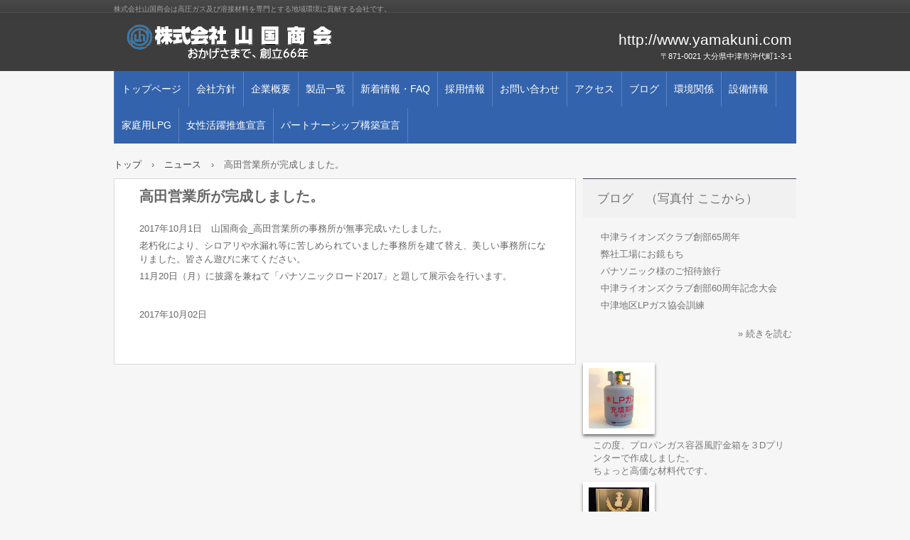

--- FILE ---
content_type: text/html
request_url: http://yamakuni.com/posts/news22.html
body_size: 6162
content:
<!DOCTYPE html>
<html lang="ja">
<head>
<meta charset="UTF-8">
<meta name="viewport" content="width=device-width, initial-scale=1">
<title>高田営業所が完成しました。 | 株式会社　山国商会</title><!--[if lt IE 9]>
<script src="html5.js" type="text/javascript"></script>
<![endif]-->
<link rel="stylesheet" type="text/css" href="../style.css"></head>
<body class="basic2" id="hpb-sp-20-0002-01">
<div id="page" class="site">
<header id="masthead" class="site-header sp-part-top sp-header2" role="banner">
<div id="masthead-inner" class="sp-part-top sp-header-inner">
<div id="sp-site-branding2-1" class="sp-part-top sp-site-branding2">
<h1 class="site-title sp-part-top sp-site-title" id=""><a href="../index.html">株式会社　山国商会</a></h1>
<h2 class="site-description sp-part-top sp-catchphrase" id="">株式会社山国商会は高圧ガス及び溶接材料を専門とする地域環境に貢献する会社です。</h2>
<div class="extra sp-part-top sp-site-branding-extra" id="sp-site-branding-extra-1">
<p class="paragraph"><span style="font-size : 2.1rem;" class="character">http://www.yamakuni.com</span><br>
〒871-0021 大分県中津市沖代町1-3-1</p></div></div></div></header>
<div id="main" class="site-main sp-part-top sp-main">
<div id="contenthead" class="sp-part-top sp-content-header">
<nav id="sp-site-navigation-1" class="navigation-main button-menu sp-part-top sp-site-navigation horizontal" role="navigation">
<h1 class="menu-toggle">メニュー</h1>
<div class="screen-reader-text skip-link"><a title="コンテンツへスキップ" href="#content">コンテンツへスキップ</a></div>
<ul id="menu-mainnav">
  <li class="menu-item"><a href="../index.html">トップページ</a>
  <li class="menu-item"><a href="../concept.html">会社方針</a>
  <li class="menu-item"><a href="../company.html">企業概要</a>
  <li class="menu-item"><a href="../service.html">製品一覧</a>
  <li class="menu-item"><a href="../news.html">新着情報・FAQ</a>
  <li class="menu-item"><a href="../recruit.html">採用情報</a>
  <li class="menu-item"><a href="../contact.html">お問い合わせ</a>
  <li class="menu-item"><a href="../access.html">アクセス</a>
  <li class="menu-item"><a href="../blog.html">ブログ</a>
  <li class="menu-item"><a href="../iso14001.html">環境関係</a>
  <li class="menu-item"><a href="../real_estate.html">設備情報</a>
  <li class="menu-item"><a href="http://www.yamakuni.com/LPG">家庭用LPG</a>
  <li class="menu-item"><a href="../custom2.html">女性活躍推進宣言</a>
  <li class="menu-item"><a href="../custom3.html">パートナーシップ構築宣言</a></ul></nav>
<div id="breadcrumb-list" class="sp-part-top sp-bread-crumb">
<div><a href="../index.html">トップ</a></div>
<div>›</div>
<div><a href="news_archive.html">ニュース</a></div>
<div>›</div>
<div>高田営業所が完成しました。</div></div></div>
<div id="main-inner">
<div id="primary" class="content-area">
<div id="content" class="site-content sp-part-top sp-content page-news22" role="main">
<div id="sp-entry-content-47" class="hpb-viewtype-full hpb-posttype-news sp-part-top sp-wp-post-list">
<article>
<header class="entry-header">
<h1 class="entry-title">高田営業所が完成しました。</h1></header>
<div class="entry-content sp-part-top sp-entry-content" id="sp-entry-content-47">
<p class="paragraph">2017年10月1日　山国商会_高田営業所の事務所が無事完成いたしました。</p>
<p class="paragraph">老朽化により、シロアリや水漏れ等に苦しめられていました事務所を建て替え、美しい事務所になりました。皆さん遊びに来てください。</p>
<p class="paragraph">11月20日（月）に披露を兼ねて「パナソニックロード2017」と題して展示会を行います。</p></div>
<footer class="entry-meta"><span class="date">2017年10月02日</span></footer></article></div></div></div></div>
<div id="sidebar2" class="sp-part-top sp-sidebar">
<div id="sp-wp-post-list-2" class="hpb-viewtype-title hpb-posttype-post sp-part-top sp-wp-post-list">
<h3><a href="post_archive.html">ブログ　（写真付 ここから）</a></h3>
<ul>
  <li><a href="post24.html">中津ライオンズクラブ創部65周年</a>
  <li><a href="post23.html">弊社工場にお鏡もち</a>
  <li><a href="post22.html">パナソニック様のご招待旅行</a>
  <li><a href="post21.html">中津ライオンズクラブ創部60周年記念大会</a>
  <li><a href="post20.html">中津地区LPガス協会訓練</a></ul>
<div class="hpb-more-entry"><a href="post_archive.html">» 続きを読む</a></div></div><a style="display: block"><img id="sp-image-2" src="../img/image12.jpg" class="sp-part-top sp-image"></a>
<div id="sp-block-container-1" class="sp-part-top sp-block-container">
<p class="paragraph">この度、プロパンガス容器風貯金箱を３Dプリンターで作成しました。<br>
ちょっと高価な材料代です。</p></div><a style="display: block"><img id="sp-image-3" src="../img/P3180011.JPG" class="sp-part-top sp-image"></a>
<div id="sp-block-container-2" class="sp-part-top sp-block-container"> この度優秀安全運転事業所「金賞」<br>
を受賞しました<br></div></div></div>
<footer id="colophon" class="site-footer sp-part-top sp-footer2" role="contentinfo">
<div id="colophon-inner" class="sp-part-top sp-footer-inner">
<nav id="sp-site-navigation-2" class="navigation-main sp-part-top sp-site-navigation minimal" role="navigation">
<h1 class="menu-toggle">メニュー</h1>
<div class="screen-reader-text skip-link"><a title="コンテンツへスキップ" href="#content">コンテンツへスキップ</a></div>
<ul id="menu-mainnav">
  <li class="menu-item"><a href="../privacy.html">プライバシーポリシー</a></ul></nav>
<div id="sp-block-container-3" class="sp-part-top sp-block-container">
<p class="copyright paragraph"> </p></div></div></footer></div><script type="text/javascript" src="../navigation.js"></script></body></html>

--- FILE ---
content_type: text/css
request_url: http://yamakuni.com/style.css
body_size: 163250
content:
#colophon{
  background-color : #e1e1e1;
  padding-top : 30px;
  margin-top : 30px;
  margin-left : auto;
  margin-right : auto;
  margin-bottom : 0px;
  width : 100%;
}

#content{
  background-color : #ffffff;
  padding-top : 10px;
  padding-left : 10px;
  padding-right : 10px;
  padding-bottom : 10px;
  margin-bottom : 10px;
  border-top-width : 1px;
  border-left-width : 1px;
  border-right-width : 1px;
  border-bottom-width : 1px;
  border-top-style : solid;
  border-left-style : solid;
  border-right-style : solid;
  border-bottom-style : solid;
  border-top-color : #d9d9d9;
  border-left-color : #d9d9d9;
  border-right-color : #d9d9d9;
  border-bottom-color : #d9d9d9;
  min-height : 50px;
  position : relative;
}

#masthead{
  min-height : 100px;
  position : relative;
}

#primary{
  margin-top : 0px;
}

.screen-reader-text{
  display : none;
}

.sp-block-container{
  padding-top : 0px;
  padding-left : 0px;
  padding-right : 0px;
  padding-bottom : 0px;
}

.sp-block-container > h1{
  font-size : 2.4rem;
}

.sp-block-container > h2{
  font-size : 1.8rem;
}

.sp-block-container > h3{
  font-size : 1.5rem;
}

.sp-block-container > h4{
  font-size : 1.4rem;
}

.sp-block-container > h5{
  font-size : 1.3rem;
}

.sp-block-container > h6{
  font-size : 1.1rem;
}

.sp-block-container > hr{
  color : #e2e2e2;
  margin-top : 25px;
  margin-left : 0px;
  margin-right : 0px;
  margin-bottom : 30px;
  border-top-width : 1px;
  border-left-width : medium;
  border-right-width : medium;
  border-bottom-width : medium;
  border-top-style : solid;
  border-left-style : none;
  border-right-style : none;
  border-bottom-style : none;
  border-top-color : #e2e2e2;
  border-left-color : initial;
  border-right-color : initial;
  border-bottom-color : initial;
  height : 1px;
}

.sp-block-container > p{
  font-size : 1.3rem;
  line-height : 1.5;
  text-align : justify;
  padding-left : 0.1em;
  padding-right : 0.1em;
  margin-top : 0.5em;
  margin-bottom : 1.5em;
  text-justify : inter-ideograph;
}

.sp-block-container > p.indent{
  padding-left : 1em;
}

.sp-block-container > p.large{
  font-size : 1.2em;
}

.sp-bread-crumb div{
  padding-bottom : 10px;
  margin-top : 10px;
  margin-right : 10px;
  width : auto;
  display : inline-block;
}

.sp-button{
  width : 122px;
}

.sp-button a{
  text-decoration : none;
  text-align : center;
  padding-top : 6px;
  padding-left : 0px;
  padding-right : 0px;
  padding-bottom : 6px;
  border-top-width : 1px;
  border-left-width : 1px;
  border-right-width : 1px;
  border-bottom-width : 1px;
  border-top-style : solid;
  border-left-style : solid;
  border-right-style : solid;
  border-bottom-style : solid;
  border-top-color : #f0f0f0;
  border-left-color : #f0f0f0;
  border-right-color : #f0f0f0;
  border-bottom-color : #f0f0f0;
  border-top-left-radius : 5px 5px;
  border-top-right-radius : 5px 5px;
  border-bottom-right-radius : 5px 5px;
  border-bottom-left-radius : 5px 5px;
  height : 100%;
  display : block;
  box-sizing : border-box;
}

.sp-button a:hover{
  border-top-width : 1px;
  border-left-width : 1px;
  border-right-width : 1px;
  border-bottom-width : 1px;
  border-top-style : solid;
  border-left-style : solid;
  border-right-style : solid;
  border-bottom-style : solid;
  border-top-color : #d8d8d8;
  border-left-color : #d8d8d8;
  border-right-color : #d8d8d8;
  border-bottom-color : #d8d8d8;
}

.sp-column.accordion > .column-label h3::after{
  border-top-width : 5px;
  border-left-width : 6px;
  border-right-width : 6px;
  border-top-style : solid;
  border-left-style : solid;
  border-right-style : solid;
  border-top-color : rgba(255, 255, 255, 0.45);
  border-left-color : transparent;
  border-right-color : transparent;
  width : 0px;
  height : 0px;
  display : block;
  position : absolute;
  top : 0.5em;
  right : 0px;
  content : "";
}

.sp-column.toggled-on > .column-label h3::after{
  display : none;
}

.sp-column.toggled-on > .column-label h3::before{
  border-left-width : 6px;
  border-right-width : 6px;
  border-bottom-width : 5px;
  border-left-style : solid;
  border-right-style : solid;
  border-bottom-style : solid;
  border-left-color : transparent;
  border-right-color : transparent;
  border-bottom-color : rgba(255, 255, 255, 0.45);
  width : 0px;
  height : 0px;
  display : block;
  position : absolute;
  top : 0.5em;
  right : 0px;
  content : "";
}

.sp-column > .column-body{
  padding-top : 5px;
  padding-left : 5px;
  padding-right : 5px;
  padding-bottom : 5px;
}

.sp-definition-list > dd{
  margin-left : 94px;
  margin-bottom : 25px;
}

.sp-definition-list > dt{
  padding-top : 5px;
  padding-left : 25px;
  padding-right : 0px;
  padding-bottom : 5px;
  margin-bottom : 10px;
}

.sp-form input{
  font-size : 1.4rem;
  font-family : "ヒラギノ角ゴ Pro W3", "Hiragino Kaku Gothic Pro", "メイリオ", Meiryo, Osaka, "ＭＳ Ｐゴシック", "MS PGothic", Arial, sans-serif;
}

.sp-form input[type="date"]{
  padding-top : 5px;
  padding-left : 5px;
  padding-right : 5px;
  padding-bottom : 5px;
  width : 90%;
}

.sp-form input[type="radio"]{
  vertical-align : middle;
  width : 20px;
}

.sp-form input[type="submit"]{
  font-size : 1.4rem;
  color : #555555;
  background-color : #dcdada;
  padding-top : 5px;
  padding-left : 8px;
  padding-right : 8px;
  padding-bottom : 5px;
  margin-top : 15px;
  width : auto;
  min-width : 100px;
  float : right;
  position : relative;
  cursor : pointer;
}

.sp-form input[type="text"]{
  padding-top : 5px;
  padding-left : 5px;
  padding-right : 5px;
  padding-bottom : 5px;
  width : 90%;
}

.sp-form table{
  border-top-width : 1px;
  border-left-width : 1px;
  border-top-style : solid;
  border-left-style : solid;
  border-top-color : #000000;
  border-left-color : #000000;
  width : 100%;
  border-collapse : collapse;
  border-spacing : 0px 0px;
}

.sp-form td{
  color : #000000;
  background-color : #ffffff;
  padding-top : 5px;
  padding-left : 18px;
  padding-right : 18px;
  padding-bottom : 5px;
  border-right-width : 1px;
  border-bottom-width : 1px;
  border-right-style : solid;
  border-bottom-style : solid;
  border-right-color : #000000;
  border-bottom-color : #000000;
  width : auto;
}

.sp-form textarea{
  font-size : 1.4rem;
  font-family : "ヒラギノ角ゴ Pro W3", "Hiragino Kaku Gothic Pro", "メイリオ", Meiryo, Osaka, "ＭＳ Ｐゴシック", "MS PGothic", Arial, sans-serif;
  padding-top : 5px;
  padding-left : 5px;
  padding-right : 5px;
  padding-bottom : 5px;
  width : 90%;
  height : 150px;
}

.sp-form th{
  font-weight : normal;
  color : #000000;
  background-color : #f4f4f4;
  text-align : left;
  padding-top : 5px;
  padding-left : 18px;
  padding-right : 18px;
  padding-bottom : 5px;
  border-right-width : 1px;
  border-bottom-width : 1px;
  border-right-style : solid;
  border-bottom-style : solid;
  border-right-color : #000000;
  border-bottom-color : #000000;
  width : auto;
  min-width : 50px;
}

.sp-google-map{
  max-width : 100%;
  word-wrap : normal;
}

.sp-google-map img{
  max-width : none !important;
}

.sp-item-gallery.grid > ul > li{
  overflow : hidden;
}

.sp-item-gallery.masonry > ul > li{
  height : auto !important;
}

.sp-list{
  padding-right : 1em;
  margin-bottom : 1.5em;
  list-style-position : inside;
}

.sp-list > li{
  text-align : justify;
  padding-top : 6px;
  padding-bottom : 6px;
  margin-top : 0px;
  margin-left : 0px;
  margin-right : 0px;
  margin-bottom : 0px;
  text-justify : inter-ideograph;
}

.sp-page-title > h1{
  font-size : 1.8rem;
  font-weight : bold;
}

.sp-part-top{
  display : block;
  position : relative;
  box-sizing : border-box;
}

.sp-part-top:not(table)::after{
  clear : both;
  display : table;
  content : "";
}

.sp-site-branding2 .site-description{
  font-size : 1rem;
  font-weight : normal;
  color : #929292;
}

.sp-site-navigation{
  color : black;
  background-color : white;
}

.sp-site-navigation .menu-toggle{
  display : none;
  cursor : pointer;
}

.sp-site-navigation.vertical{
  font-size : 1.3rem;
  border-top-width : 1px;
  border-bottom-width : 1px;
  border-top-style : solid;
  border-bottom-style : solid;
  border-top-color : #d2c9b8;
  border-bottom-color : #d2c9b8;
  width : 100%;
}

.sp-site-navigation.vertical ul{
  line-height : 30px;
  padding-top : 0px;
  padding-left : 0px;
  padding-right : 0px;
  padding-bottom : 0px;
  margin-top : 0px;
  margin-left : 0px;
  margin-right : 0px;
  margin-bottom : 0px;
  list-style-type : none;
  list-style-position : outside;
}

.sp-site-navigation.vertical ul li.current-menu-ancestor > a{
  color : #ffffff;
  background-color : rgba(0, 0, 0, 0.3);
}

.sp-site-navigation.vertical ul li.current-menu-item > a{
  color : #ffffff;
  background-color : rgba(0, 0, 0, 0.3);
}

.sp-site-navigation.vertical ul li.current_page_ancestor > a{
  color : #ffffff;
  background-color : rgba(0, 0, 0, 0.3);
}

.sp-site-navigation.vertical ul li.current_page_item > a{
  color : #ffffff;
  background-color : rgba(0, 0, 0, 0.3);
}

.sp-site-navigation.vertical ul li > a{
  text-decoration : none;
  padding-top : 10px;
  padding-left : 20px;
  padding-right : 20px;
  padding-bottom : 10px;
  display : block;
}

.sp-site-navigation.vertical ul li > a:active{
  color : #ffffff;
  background-color : rgba(0, 0, 0, 0.3);
}

.sp-site-navigation.vertical ul li > a:hover{
  color : #ffffff;
  background-color : rgba(0, 0, 0, 0.3);
}

.sp-site-navigation.vertical ul ul li > a{
  padding-top : 10px;
  padding-left : 40px;
  padding-right : 40px;
  padding-bottom : 10px;
}

.sp-site-navigation.vertical > ul{
  margin-top : 0px;
  margin-left : auto;
  margin-right : auto;
  margin-bottom : 0px;
  width : 100%;
}

.sp-site-navigation.vertical > ul > li{
  padding-top : 0px;
  padding-left : 0px;
  padding-right : 0px;
  padding-bottom : 0px;
  width : 100%;
}

.sp-site-navigation.vertical > ul > li:hover > ul{
  display : block;
}

.sp-table{
  margin-top : 5px;
  margin-left : auto;
  margin-right : auto;
  margin-bottom : 5px;
  border-top-width : 1px;
  border-left-width : 1px;
  border-top-style : solid;
  border-left-style : solid;
  border-top-color : #d8d8d8;
  border-left-color : #d8d8d8;
  width : 100%;
  display : table;
  border-collapse : collapse;
}

.sp-table > * > tr > td{
  padding-top : 5px;
  padding-left : 8px;
  padding-right : 8px;
  padding-bottom : 5px;
  border-right-width : 1px;
  border-bottom-width : 1px;
  border-right-style : solid;
  border-bottom-style : solid;
  border-right-color : #d8d8d8;
  border-bottom-color : #d8d8d8;
}

.sp-table > * > tr > th{
  padding-top : 5px;
  padding-left : 8px;
  padding-right : 8px;
  padding-bottom : 5px;
  border-right-width : 1px;
  border-bottom-width : 1px;
  border-right-style : solid;
  border-bottom-style : solid;
  border-right-color : #d8d8d8;
  border-bottom-color : #d8d8d8;
}

.sp-table > * > tr > th.col-title{
  background-color : rgba(0, 0, 0, 0.0625);
}

.sp-table > * > tr > th.row-title{
  background-color : rgba(0, 0, 0, 0.0625);
}

.sp-wp-post-list{
  padding-top : 0px;
  padding-left : 0px;
  padding-right : 0px;
  padding-bottom : 0px;
  margin-top : 2em;
  margin-left : 0px;
  margin-right : 0px;
  margin-bottom : 2em;
}

.sp-wp-post-list .navigation-post{
  margin-top : 0.67em;
}

.sp-wp-post-list .navigation-post .nav-next{
  margin-right : 10px;
  float : right;
}

.sp-wp-post-list .navigation-post .nav-previous{
  margin-left : 10px;
  float : left;
}

.sp-wp-post-list .navigation-post::after{
  clear : both;
  display : table;
  content : "";
}

.sp-wp-post-list .navigation-post > h1{
  display : none;
}

.sp-wp-post-list > article{
  margin-top : 0.67em;
  margin-left : 0px;
  margin-right : 0px;
  margin-bottom : 0.67em;
}

.sp-wp-post-list > h3{
  background-color : #f4f4f4;
  background-image : none;
  background-repeat : repeat;
  background-attachment : scroll;
  background-position : 0% 0%;
  background-clip : border-box;
  background-origin : padding-box;
  background-size : auto auto;
}

a{
  color : #737373;
  text-decoration : none;
}

a:active{
  text-decoration : underline;
}

a:hover{
  text-decoration : underline;
}

article{
  display : block;
}

aside{
  display : block;
}

body{
  font-size : 1.3rem;
  font-family : "ヒラギノ角ゴ Pro W3", "Hiragino Kaku Gothic Pro", "メイリオ", Meiryo, Osaka, "ＭＳ Ｐゴシック", "MS PGothic", Arial, sans-serif;
  line-height : 1.5;
  color : #666666;
  background-color : #f6f6f6;
  text-align : left;
  padding-top : 0px;
  padding-left : 0px;
  padding-right : 0px;
  padding-bottom : 0px;
  margin-top : 0px;
  margin-left : 0px;
  margin-right : 0px;
  margin-bottom : 0px;
  word-wrap : break-word;
}

details{
  display : block;
}

dl{
  margin-top : 0px;
  box-sizing : border-box;
}

figcaption{
  display : block;
}

figure{
  display : block;
}

footer{
  display : block;
}

h1{
  margin-top : 0px;
  box-sizing : border-box;
}

h2{
  margin-top : 0px;
  box-sizing : border-box;
}

h3{
  margin-top : 0px;
  box-sizing : border-box;
}

h4{
  margin-top : 0px;
  box-sizing : border-box;
}

h5{
  margin-top : 0px;
  box-sizing : border-box;
}

h6{
  margin-top : 0px;
  box-sizing : border-box;
}

header{
  display : block;
}

hgroup{
  display : block;
}

html{
  font-size : 62.5%;
}

main{
  display : block;
}

nav{
  display : block;
  box-sizing : border-box;
}

ol{
  margin-top : 0px;
  box-sizing : border-box;
}

p{
  margin-top : 0px;
  box-sizing : border-box;
}

section{
  display : block;
}

summary{
  display : block;
}

table{
  margin-top : 0px;
  box-sizing : border-box;
}

ul{
  margin-top : 0px;
  margin-left : 0px;
  margin-right : 0px;
  margin-bottom : 0px;
  box-sizing : border-box;
}

@media not screen, screen and (min-width: 569px) {

  #colophon .inner-box{
    margin-top : 0px;
    margin-left : auto;
    margin-right : auto;
    margin-bottom : 0px;
    width : 100%;
  }

  #colophon-inner{
    margin-top : 0px;
    margin-left : auto;
    margin-right : auto;
    margin-bottom : 0px;
    width : 960px;
    box-sizing : content-box;
  }

  #main{
    padding-top : 0px;
    padding-left : 0px;
    padding-right : 0px;
    padding-bottom : 0px;
    margin-top : 0px;
    margin-left : auto;
    margin-right : auto;
    margin-bottom : 0px;
    width : 960px;
    box-sizing : content-box;
  }

  #main::after{
    clear : both;
    display : table;
    content : "";
  }

  #masthead{
    margin-bottom : 0px;
  }

  #masthead-inner{
    margin-top : 0px;
    margin-left : auto;
    margin-right : auto;
    margin-bottom : 0px;
    width : 960px;
    box-sizing : content-box;
  }

  #page{
    margin-top : 0px;
    margin-left : auto;
    margin-right : auto;
    margin-bottom : 0px;
    overflow : hidden;
  }

  .sp-google-map{
    width : 400px;
    min-height : 300px;
  }

  .sp-site-branding2{
    padding-top : 20px;
  }

  .sp-site-branding2 .extra{
    width : 50%;
    position : absolute;
    bottom : 0px;
    right : 0px;
  }

  .sp-site-branding2 .extra > p{
    font-size : 1.3rem;
    color : #929292;
    text-align : right;
    padding-top : 0px;
    padding-left : 0px;
    padding-right : 0px;
    padding-bottom : 0px;
    margin-top : 0px;
    margin-left : 0px;
    margin-right : 0px;
    margin-bottom : 0px;
  }

  .sp-site-branding2 .extra > p.indent{
    padding-left : 1em;
  }

  .sp-site-branding2 .extra > p.large{
    font-size : 1.5rem;
  }

  .sp-site-branding2 .site-description{
    text-align : right;
    width : 100%;
    height : auto;
    position : absolute;
    top : 15px;
  }

  .sp-site-branding2 .site-title{
    margin-top : 0px;
    margin-left : 0px;
    margin-right : 0px;
    margin-bottom : 0px;
    height : 66px;
    float : left;
  }

  .sp-site-branding2 .site-title a{
    height : 100%;
    display : block;
  }

  .sp-site-navigation.horizontal ul{
    padding-top : 0px;
    padding-left : 0px;
    padding-right : 0px;
    padding-bottom : 0px;
    margin-top : 0px;
    margin-left : 0px;
    margin-right : 0px;
    margin-bottom : 0px;
    list-style-type : none;
    list-style-position : outside;
  }

  .sp-site-navigation.horizontal ul li.current-menu-ancestor > a{
    color : #ffffff;
    background-color : rgba(0, 0, 0, 0.3);
  }

  .sp-site-navigation.horizontal ul li.current-menu-item > a{
    color : #ffffff;
    background-color : rgba(0, 0, 0, 0.3);
  }

  .sp-site-navigation.horizontal ul li.current_page_ancestor > a{
    color : #ffffff;
    background-color : rgba(0, 0, 0, 0.3);
  }

  .sp-site-navigation.horizontal ul li.current_page_item > a{
    color : #ffffff;
    background-color : rgba(0, 0, 0, 0.3);
  }

  .sp-site-navigation.horizontal ul li > a{
    text-decoration : none;
  }

  .sp-site-navigation.horizontal ul li > a:active{
    color : #ffffff;
    background-color : rgba(0, 0, 0, 0.3);
  }

  .sp-site-navigation.horizontal ul li > a:hover{
    color : #ffffff;
    background-color : rgba(0, 0, 0, 0.3);
  }

  .sp-site-navigation.horizontal ul ul{
    background-color : #ffffff;
    border-top-width : 1px;
    border-left-width : 1px;
    border-right-width : 1px;
    border-bottom-width : medium;
    border-top-style : solid;
    border-left-style : solid;
    border-right-style : solid;
    border-bottom-style : none;
    border-top-color : #3c3f53;
    border-left-color : #3c3f53;
    border-right-color : #3c3f53;
    border-bottom-color : initial;
    width : auto;
    min-width : 150px;
    display : none;
    position : absolute;
    top : 100%;
    left : 0px;
    z-index : 9999;
  }

  .sp-site-navigation.horizontal ul ul li{
    border-bottom-width : 1px;
    border-bottom-style : solid;
    border-bottom-color : #3c3f53;
    width : 100%;
    white-space : nowrap;
  }

  .sp-site-navigation.horizontal ul ul li > a{
    padding-top : 5px;
    padding-left : 1em;
    padding-right : 1em;
    padding-bottom : 5px;
    display : block;
  }

  .sp-site-navigation.horizontal > ul::after{
    clear : both;
    display : table;
    content : "";
  }

  .sp-site-navigation.horizontal > ul > li{
    float : left;
    position : relative;
  }

  .sp-site-navigation.horizontal > ul > li:hover{
    position : relative;
  }

  .sp-site-navigation.horizontal > ul > li:hover > ul{
    display : block;
  }

  .sp-site-navigation.horizontal > ul > li > a{
    padding-top : 0.5em;
    padding-left : 2em;
    padding-right : 2em;
    padding-bottom : 0.5em;
    display : block;
  }

  .sp-site-navigation.minimal{
    text-align : center;
    margin-top : 0px;
    margin-left : auto;
    margin-right : auto;
    margin-bottom : 20px;
  }

  .sp-site-navigation.minimal ul{
    padding-top : 0px;
    padding-left : 0px;
    padding-right : 0px;
    padding-bottom : 0px;
    margin-top : 0px;
    margin-left : 0px;
    margin-right : 0px;
    margin-bottom : 0px;
    list-style-type : none;
    list-style-position : outside;
  }

  .sp-site-navigation.minimal ul li:last-child{
    margin-right : 0px;
  }

  .sp-site-navigation.minimal ul li > a:active{
    text-decoration : underline;
  }

  .sp-site-navigation.minimal ul li > a:hover{
    text-decoration : underline;
  }

  .sp-site-navigation.minimal > ul li{
    margin-right : 10px;
    display : inline;
  }

  .sp-site-navigation.minimal > ul ul{
    margin-left : 10px;
    display : inline;
  }

  .sp-yahoo-map{
    width : 400px;
    min-height : 300px;
  }

  body{
    min-width : 960px;
  }
}

@media not screen, screen and (min-width: 569px) {

  #content{
    width : 650px;
    float : left;
  }

  #contenthead{
    width : 960px;
  }

  #main-inner{
    width : 960px;
  }

  #sidebar2{
    width : 300px;
    float : right;
  }
}

@media screen and (max-width: 568px) {

  *{
    box-sizing : border-box;
  }

  .sp-block-container{
    padding-top : 0px;
    padding-left : 5px;
    padding-right : 5px;
    padding-bottom : 0px;
  }

  .sp-bread-crumb{
    padding-left : 10px;
    padding-right : 10px;
  }

  .sp-definition-list > dd{
    margin-left : 20px;
  }

  .sp-form input{
    width : 90%;
  }

  .sp-form input[type="submit"] {
  }

  .sp-form table{
    border-top-width : 1px;
    border-top-style : solid;
    border-top-color : #d8d8d8;
  }

  .sp-form td{
    width : auto;
    display : block;
  }

  .sp-form textarea{
    width : 90%;
  }

  .sp-form th{
    width : auto;
    display : block;
  }

  .sp-google-map{
    width : 100%;
    min-height : 300px;
  }

  .sp-image{
    max-width : 100%;
    height : auto;
  }

  .sp-site-branding2 .extra{
    padding-top : 5px;
  }

  .sp-site-branding2 .extra > p{
    font-size : 1rem;
    color : #929292;
    text-align : left;
    padding-top : 0px;
    padding-left : 10px;
    padding-right : 10px;
    padding-bottom : 0px;
    margin-top : 0px;
    margin-left : 0px;
    margin-right : 0px;
    margin-bottom : 0px;
    width : 100%;
  }

  .sp-site-branding2 .site-description{
    text-align : center;
  }

  .sp-site-branding2 .site-title{
    text-align : center;
  }

  .sp-site-navigation .menu-toggle{
    background-color : rgba(0, 0, 0, 0.3);
    padding-top : 10px;
    padding-left : 10px;
    padding-right : 10px;
    padding-bottom : 10px;
    margin-top : 0px;
    margin-left : 0px;
    margin-right : 0px;
    margin-bottom : 0px;
    cursor : pointer;
  }

  .sp-site-navigation ul{
    list-style-type : none;
    list-style-position : outside;
  }

  .sp-site-navigation.button-menu .menu-toggle{
    display : block;
  }

  .sp-site-navigation.button-menu ul ul{
    display : block;
  }

  .sp-site-navigation.button-menu ul.toggled-on{
    display : block;
  }

  .sp-site-navigation.button-menu > ul{
    display : none;
  }

  .sp-site-navigation.horizontal{
    padding-top : 0px;
    margin-top : 10px;
    position : relative;
  }

  .sp-site-navigation.horizontal ul{
    background-color : #ffffff;
    padding-top : 0px;
    padding-left : 0px;
    padding-right : 0px;
    padding-bottom : 0px;
    width : auto;
    height : auto;
  }

  .sp-site-navigation.horizontal ul li{
    padding-left : 0px;
    border-left-width : 0px;
    width : auto;
    float : none;
  }

  .sp-site-navigation.horizontal ul li.current-menu-ancestor > a{
    color : #ffffff;
    background-color : rgba(0, 0, 0, 0.3);
  }

  .sp-site-navigation.horizontal ul li.current-menu-item > a{
    color : #ffffff;
    background-color : rgba(0, 0, 0, 0.3);
  }

  .sp-site-navigation.horizontal ul li.current_page_ancestor > a{
    color : #ffffff;
    background-color : rgba(0, 0, 0, 0.3);
  }

  .sp-site-navigation.horizontal ul li.current_page_item > a{
    color : #ffffff;
    background-color : rgba(0, 0, 0, 0.3);
  }

  .sp-site-navigation.horizontal ul li > a{
    line-height : 24px;
    padding-top : 8px;
    padding-left : 25px;
    padding-right : 10px;
    padding-bottom : 7px;
    float : none;
    display : block;
  }

  .sp-site-navigation.horizontal ul li > a:active{
    color : #ffffff;
    background-color : rgba(0, 0, 0, 0.3);
  }

  .sp-site-navigation.horizontal ul li > a:hover{
    color : #ffffff;
    background-color : rgba(0, 0, 0, 0.3);
  }

  .sp-site-navigation.horizontal ul ul{
    background-color : transparent;
    border-top-width : medium;
    border-left-width : medium;
    border-right-width : medium;
    border-bottom-width : medium;
    border-top-style : none;
    border-left-style : none;
    border-right-style : none;
    border-bottom-style : none;
    border-top-color : initial;
    border-left-color : initial;
    border-right-color : initial;
    border-bottom-color : initial;
    width : auto;
    min-width : 150px;
    display : block;
    position : relative;
    top : 100%;
    left : 0px;
    z-index : 9999;
  }

  .sp-site-navigation.horizontal ul ul li{
    border-bottom-width : medium;
    border-bottom-style : none;
    border-bottom-color : initial;
  }

  .sp-site-navigation.horizontal ul ul li > a{
    padding-top : 8px;
    padding-left : 50px;
    padding-right : 50px;
    padding-bottom : 8px;
    border-bottom-width : medium;
    border-bottom-style : none;
    border-bottom-color : initial;
  }

  .sp-site-navigation.minimal{
    text-align : center;
    margin-bottom : 20px;
  }

  .sp-site-navigation.minimal ul{
    padding-top : 0px;
    padding-left : 0px;
    padding-right : 0px;
    padding-bottom : 0px;
    margin-top : 0px;
    margin-left : 0px;
    margin-right : 0px;
    margin-bottom : 0px;
    list-style-type : none;
    list-style-position : outside;
  }

  .sp-site-navigation.minimal ul li{
    display : block;
  }

  .sp-site-navigation.minimal ul li > a{
    display : block;
  }

  .sp-site-navigation.minimal ul li > a:hover{
    text-decoration : underline;
  }

  .sp-yahoo-map{
    width : 100%;
    min-height : 300px;
  }

  embed{
    max-width : 100%;
  }
}

#sp-block-container-1 .large, #sp-block-container-2 .large, #sp-block-container-4 .large, #sp-block-container-5 .large{
  font-size : 1.2em;
}

#sp-block-container-1 .medium, #sp-block-container-2 .medium, #sp-block-container-4 .medium, #sp-block-container-5 .medium{
  font-size : 1em;
}

#sp-block-container-1 .small, #sp-block-container-2 .small, #sp-block-container-4 .small, #sp-block-container-5 .small{
  font-size : 0.9em;
}

#sp-block-container-1 .x-large, #sp-block-container-2 .x-large, #sp-block-container-4 .x-large, #sp-block-container-5 .x-large{
  font-size : 1.5em;
}

#sp-block-container-1 .x-small, #sp-block-container-2 .x-small, #sp-block-container-4 .x-small, #sp-block-container-5 .x-small{
  font-size : 0.8em;
}

#sp-block-container-1 .xx-large, #sp-block-container-2 .xx-large, #sp-block-container-4 .xx-large, #sp-block-container-5 .xx-large{
  font-size : 2em;
}

#sp-block-container-1 .xx-small, #sp-block-container-2 .xx-small, #sp-block-container-4 .xx-small, #sp-block-container-5 .xx-small{
  font-size : 0.7em;
}

#sp-block-container-1 em, #sp-block-container-2 em, #sp-block-container-4 em, #sp-block-container-5 em{
  font-style : oblique;
  color : #777777;
  border-bottom-width : 1px;
  border-bottom-style : solid;
  border-bottom-color : #777777;
}

#sp-block-container-1 h1, #sp-block-container-2 h1, #sp-block-container-4 h1, #sp-block-container-5 h1{
  color : #777777;
  border-bottom-width : 2px;
  border-bottom-style : solid;
  border-bottom-color : #777777;
}

#sp-block-container-1 h2, #sp-block-container-2 h2, #sp-block-container-4 h2, #sp-block-container-5 h2{
  color : #777777;
  border-bottom-width : 1px;
  border-bottom-style : dashed;
  border-bottom-color : #777777;
}

#sp-block-container-1 h3, #sp-block-container-2 h3, #sp-block-container-4 h3, #sp-block-container-5 h3{
  color : #777777;
  padding-top : 5px;
  padding-left : 10px;
  padding-right : 0px;
  padding-bottom : 5px;
  border-top-width : 2px;
  border-bottom-width : 1px;
  border-top-style : solid;
  border-bottom-style : dashed;
  border-top-color : #777777;
  border-bottom-color : #777777;
}

#sp-block-container-1 h4, #sp-block-container-2 h4, #sp-block-container-4 h4, #sp-block-container-5 h4{
  font-size : 1.3em;
  line-height : 1.2;
  color : #777777;
  text-align : left;
  padding-top : 5px;
  padding-left : 0px;
  padding-right : 0px;
  padding-bottom : 2px;
  margin-top : 0px;
  margin-left : 0px;
  margin-right : 0px;
  margin-bottom : 1em;
  border-bottom-width : 1px;
  border-bottom-style : dotted;
  border-bottom-color : #777777;
  clear : both;
}

#sp-block-container-1 h5, #sp-block-container-2 h5, #sp-block-container-4 h5, #sp-block-container-5 h5{
  font-size : 1.08em;
  line-height : 1.2;
  color : #777777;
  text-align : left;
  padding-top : 5px;
  padding-bottom : 5px;
  margin-top : 0px;
  margin-bottom : 1em;
  border-bottom-width : 1px;
  border-bottom-style : dotted;
  border-bottom-color : #777777;
  clear : both;
}

#sp-block-container-1 h6, #sp-block-container-2 h6, #sp-block-container-4 h6, #sp-block-container-5 h6{
  font-size : 1em;
  color : #777777;
}

#sp-block-container-1 p, #sp-block-container-2 p, #sp-block-container-4 p, #sp-block-container-5 p{
  line-height : 1.4;
  color : #777777;
  text-align : left;
  margin-top : 0.5em;
  margin-left : 1em;
  margin-right : 1em;
  margin-bottom : 0.5em;
}

#sp-block-container-1 p.indent, #sp-block-container-2 p.indent, #sp-block-container-4 p.indent, #sp-block-container-5 p.indent{
  padding-left : 15px;
}

#sp-block-container-1 strong, #sp-block-container-2 strong, #sp-block-container-4 strong, #sp-block-container-5 strong{
  font-weight : bold;
  color : #777777;
  border-bottom-width : 1px;
  border-bottom-style : solid;
  border-bottom-color : #777777;
}

#sp-page-title-1, #sp-page-title-10, #sp-page-title-11, #sp-page-title-12, #sp-page-title-13, #sp-page-title-14, #sp-page-title-2, #sp-page-title-3, #sp-page-title-4, #sp-page-title-5, #sp-page-title-6, #sp-page-title-7, #sp-page-title-8, #sp-page-title-9{
  font-weight : bold;
  line-height : 24px;
  color : #004bbc;
  text-align : left;
  padding-top : 20px;
  padding-left : 0px;
  padding-right : 0px;
  padding-bottom : 10px;
  margin-top : 0px;
  margin-left : 0px;
  margin-right : 0px;
  margin-bottom : 10px;
  border-bottom-width : 2px;
  border-bottom-style : solid;
  border-bottom-color : #e2e2e2;
  overflow : hidden;
}

#sp-page-title-1 > h1, #sp-page-title-10 > h1, #sp-page-title-11 > h1, #sp-page-title-12 > h1, #sp-page-title-13 > h1, #sp-page-title-14 > h1, #sp-page-title-2 > h1, #sp-page-title-3 > h1, #sp-page-title-4 > h1, #sp-page-title-5 > h1, #sp-page-title-6 > h1, #sp-page-title-7 > h1, #sp-page-title-8 > h1, #sp-page-title-9 > h1{
  font-size : 1.8rem;
  margin-bottom : 0px;
}

#sp-list-1, #sp-list-2, #sp-list-3, #sp-list-4{
  padding-left : 1em;
  padding-right : 1em;
  margin-left : 0em;
  margin-bottom : 1.5em;
  list-style-type : none;
}

#sp-list-1 > li, #sp-list-2 > li, #sp-list-3 > li, #sp-list-4 > li{
  background-image : url(img/icon_arrow.png);
  background-repeat : no-repeat;
  background-position : 0px 0.7em;
  padding-left : 20px;
  margin-top : 0px;
  margin-left : 0px;
  margin-right : 0px;
  margin-bottom : 0px;
  border-bottom-width : medium;
  border-bottom-style : none;
  border-bottom-color : initial;
}

.page-access#content #page-content, .page-blog#content #page-content, .page-company#content #page-content, .page-concept#content #page-content, .page-contact#content #page-content, .page-custom#content #page-content, .page-custom1#content #page-content, .page-custom2#content #page-content, .page-custom3#content #page-content, .page-news#content #page-content, .page-privacy#content #page-content, .page-real_estate_archive#content #page-content, .page-recruit#content #page-content, .page-service#content #page-content, .page-toppage#content #page-content, #sp-block-container-3{
  color : #666666;
}

.page-access#content #page-content .large, .page-blog#content #page-content .large, .page-company#content #page-content .large, .page-concept#content #page-content .large, .page-contact#content #page-content .large, .page-custom#content #page-content .large, .page-custom1#content #page-content .large, .page-custom2#content #page-content .large, .page-custom3#content #page-content .large, .page-news#content #page-content .large, .page-privacy#content #page-content .large, .page-real_estate_archive#content #page-content .large, .page-recruit#content #page-content .large, .page-service#content #page-content .large, .page-toppage#content #page-content .large, #sp-block-container-3 .large{
  font-size : 1.5rem;
}

.page-access#content #page-content .medium, .page-blog#content #page-content .medium, .page-company#content #page-content .medium, .page-concept#content #page-content .medium, .page-contact#content #page-content .medium, .page-custom#content #page-content .medium, .page-custom1#content #page-content .medium, .page-custom2#content #page-content .medium, .page-custom3#content #page-content .medium, .page-news#content #page-content .medium, .page-privacy#content #page-content .medium, .page-real_estate_archive#content #page-content .medium, .page-recruit#content #page-content .medium, .page-service#content #page-content .medium, .page-toppage#content #page-content .medium, #sp-block-container-3 .medium{
  font-size : 1.4rem;
}

.page-access#content #page-content .small, .page-blog#content #page-content .small, .page-company#content #page-content .small, .page-concept#content #page-content .small, .page-contact#content #page-content .small, .page-custom#content #page-content .small, .page-custom1#content #page-content .small, .page-custom2#content #page-content .small, .page-custom3#content #page-content .small, .page-news#content #page-content .small, .page-privacy#content #page-content .small, .page-real_estate_archive#content #page-content .small, .page-recruit#content #page-content .small, .page-service#content #page-content .small, .page-toppage#content #page-content .small, #sp-block-container-3 .small{
  font-size : 1.2rem;
}

.page-access#content #page-content .x-large, .page-blog#content #page-content .x-large, .page-company#content #page-content .x-large, .page-concept#content #page-content .x-large, .page-contact#content #page-content .x-large, .page-custom#content #page-content .x-large, .page-custom1#content #page-content .x-large, .page-custom2#content #page-content .x-large, .page-custom3#content #page-content .x-large, .page-news#content #page-content .x-large, .page-privacy#content #page-content .x-large, .page-real_estate_archive#content #page-content .x-large, .page-recruit#content #page-content .x-large, .page-service#content #page-content .x-large, .page-toppage#content #page-content .x-large, #sp-block-container-3 .x-large{
  font-size : 1.8rem;
}

.page-access#content #page-content .x-small, .page-blog#content #page-content .x-small, .page-company#content #page-content .x-small, .page-concept#content #page-content .x-small, .page-contact#content #page-content .x-small, .page-custom#content #page-content .x-small, .page-custom1#content #page-content .x-small, .page-custom2#content #page-content .x-small, .page-custom3#content #page-content .x-small, .page-news#content #page-content .x-small, .page-privacy#content #page-content .x-small, .page-real_estate_archive#content #page-content .x-small, .page-recruit#content #page-content .x-small, .page-service#content #page-content .x-small, .page-toppage#content #page-content .x-small, #sp-block-container-3 .x-small{
  font-size : 1.1rem;
}

.page-access#content #page-content .xx-large, .page-blog#content #page-content .xx-large, .page-company#content #page-content .xx-large, .page-concept#content #page-content .xx-large, .page-contact#content #page-content .xx-large, .page-custom#content #page-content .xx-large, .page-custom1#content #page-content .xx-large, .page-custom2#content #page-content .xx-large, .page-custom3#content #page-content .xx-large, .page-news#content #page-content .xx-large, .page-privacy#content #page-content .xx-large, .page-real_estate_archive#content #page-content .xx-large, .page-recruit#content #page-content .xx-large, .page-service#content #page-content .xx-large, .page-toppage#content #page-content .xx-large, #sp-block-container-3 .xx-large{
  font-size : 2rem;
}

.page-access#content #page-content .xx-small, .page-blog#content #page-content .xx-small, .page-company#content #page-content .xx-small, .page-concept#content #page-content .xx-small, .page-contact#content #page-content .xx-small, .page-custom#content #page-content .xx-small, .page-custom1#content #page-content .xx-small, .page-custom2#content #page-content .xx-small, .page-custom3#content #page-content .xx-small, .page-news#content #page-content .xx-small, .page-privacy#content #page-content .xx-small, .page-real_estate_archive#content #page-content .xx-small, .page-recruit#content #page-content .xx-small, .page-service#content #page-content .xx-small, .page-toppage#content #page-content .xx-small, #sp-block-container-3 .xx-small{
  font-size : 1rem;
}

.page-access#content #page-content em, .page-blog#content #page-content em, .page-company#content #page-content em, .page-concept#content #page-content em, .page-contact#content #page-content em, .page-custom#content #page-content em, .page-custom1#content #page-content em, .page-custom2#content #page-content em, .page-custom3#content #page-content em, .page-news#content #page-content em, .page-privacy#content #page-content em, .page-real_estate_archive#content #page-content em, .page-recruit#content #page-content em, .page-service#content #page-content em, .page-toppage#content #page-content em, #sp-block-container-3 em{
  font-style : oblique;
  border-bottom-width : 1px;
  border-bottom-style : solid;
  border-bottom-color : #666666;
}

.page-access#content #page-content hr, .page-blog#content #page-content hr, .page-company#content #page-content hr, .page-concept#content #page-content hr, .page-contact#content #page-content hr, .page-custom#content #page-content hr, .page-custom1#content #page-content hr, .page-custom2#content #page-content hr, .page-custom3#content #page-content hr, .page-news#content #page-content hr, .page-privacy#content #page-content hr, .page-real_estate_archive#content #page-content hr, .page-recruit#content #page-content hr, .page-service#content #page-content hr, .page-toppage#content #page-content hr, #sp-block-container-3 hr{
  padding-top : 0px;
  padding-left : 0px;
  padding-right : 0px;
  padding-bottom : 0px;
  margin-top : 25px;
  margin-left : 0px;
  margin-right : 0px;
  margin-bottom : 25px;
  border-top-width : 1px;
  border-left-width : 0px;
  border-right-width : 0px;
  border-bottom-width : 0px;
  border-top-style : dashed;
  border-left-style : none;
  border-right-style : none;
  border-bottom-style : none;
  border-top-color : #cccccc;
  border-left-color : initial;
  border-right-color : initial;
  border-bottom-color : initial;
  height : 0px;
}

.page-access#content #page-content strong, .page-blog#content #page-content strong, .page-company#content #page-content strong, .page-concept#content #page-content strong, .page-contact#content #page-content strong, .page-custom#content #page-content strong, .page-custom1#content #page-content strong, .page-custom2#content #page-content strong, .page-custom3#content #page-content strong, .page-news#content #page-content strong, .page-privacy#content #page-content strong, .page-real_estate_archive#content #page-content strong, .page-recruit#content #page-content strong, .page-service#content #page-content strong, .page-toppage#content #page-content strong, #sp-block-container-3 strong{
  font-weight : bold;
}

.page-access#content #page-content > h1, .page-blog#content #page-content > h1, .page-company#content #page-content > h1, .page-concept#content #page-content > h1, .page-contact#content #page-content > h1, .page-custom#content #page-content > h1, .page-custom1#content #page-content > h1, .page-custom2#content #page-content > h1, .page-custom3#content #page-content > h1, .page-news#content #page-content > h1, .page-privacy#content #page-content > h1, .page-real_estate_archive#content #page-content > h1, .page-recruit#content #page-content > h1, .page-service#content #page-content > h1, .page-toppage#content #page-content > h1, #sp-block-container-3 > h1{
  font-size : 2rem;
  font-weight : bold;
  color : #666666;
  background-color : #f1f1f1;
  padding-top : 15px;
  padding-left : 20px;
  padding-right : 20px;
  padding-bottom : 15px;
  margin-bottom : 15px;
  border-top-width : 1px;
  border-top-style : solid;
  border-top-color : #3c3f53;
}

.page-access#content #page-content > h2, .page-blog#content #page-content > h2, .page-company#content #page-content > h2, .page-concept#content #page-content > h2, .page-contact#content #page-content > h2, .page-custom#content #page-content > h2, .page-custom1#content #page-content > h2, .page-custom2#content #page-content > h2, .page-custom3#content #page-content > h2, .page-news#content #page-content > h2, .page-privacy#content #page-content > h2, .page-real_estate_archive#content #page-content > h2, .page-recruit#content #page-content > h2, .page-service#content #page-content > h2, .page-toppage#content #page-content > h2, #sp-block-container-3 > h2{
  font-size : 1.8rem;
  font-weight : bold;
  color : #666666;
  background-color : #f1f1f1;
  padding-top : 15px;
  padding-left : 20px;
  padding-right : 20px;
  padding-bottom : 15px;
  margin-bottom : 15px;
  border-top-width : 1px;
  border-top-style : solid;
  border-top-color : #3c3f53;
}

.page-access#content #page-content > h3, .page-blog#content #page-content > h3, .page-company#content #page-content > h3, .page-concept#content #page-content > h3, .page-contact#content #page-content > h3, .page-custom#content #page-content > h3, .page-custom1#content #page-content > h3, .page-custom2#content #page-content > h3, .page-custom3#content #page-content > h3, .page-news#content #page-content > h3, .page-privacy#content #page-content > h3, .page-real_estate_archive#content #page-content > h3, .page-recruit#content #page-content > h3, .page-service#content #page-content > h3, .page-toppage#content #page-content > h3, #sp-block-container-3 > h3{
  font-size : 1.7rem;
  font-weight : bold;
  color : #666666;
  background-color : #f1f1f1;
  padding-top : 15px;
  padding-left : 20px;
  padding-right : 20px;
  padding-bottom : 15px;
  border-top-width : 1px;
  border-top-style : solid;
  border-top-color : #3c3f53;
}

.page-access#content #page-content > h4, .page-blog#content #page-content > h4, .page-company#content #page-content > h4, .page-concept#content #page-content > h4, .page-contact#content #page-content > h4, .page-custom#content #page-content > h4, .page-custom1#content #page-content > h4, .page-custom2#content #page-content > h4, .page-custom3#content #page-content > h4, .page-news#content #page-content > h4, .page-privacy#content #page-content > h4, .page-real_estate_archive#content #page-content > h4, .page-recruit#content #page-content > h4, .page-service#content #page-content > h4, .page-toppage#content #page-content > h4, #sp-block-container-3 > h4{
  font-size : 1.6rem;
  font-weight : bold;
  color : #666666;
  padding-top : 3px;
  padding-bottom : 0.4em;
  margin-bottom : 15px;
  border-bottom-width : 1px;
  border-bottom-style : solid;
  border-bottom-color : #d5d5d5;
  clear : both;
}

.page-access#content #page-content > h5, .page-blog#content #page-content > h5, .page-company#content #page-content > h5, .page-concept#content #page-content > h5, .page-contact#content #page-content > h5, .page-custom#content #page-content > h5, .page-custom1#content #page-content > h5, .page-custom2#content #page-content > h5, .page-custom3#content #page-content > h5, .page-news#content #page-content > h5, .page-privacy#content #page-content > h5, .page-real_estate_archive#content #page-content > h5, .page-recruit#content #page-content > h5, .page-service#content #page-content > h5, .page-toppage#content #page-content > h5, #sp-block-container-3 > h5{
  font-size : 1.5rem;
  font-weight : bold;
  color : #666666;
  margin-bottom : 15px;
}

.page-access#content #page-content > h6, .page-blog#content #page-content > h6, .page-company#content #page-content > h6, .page-concept#content #page-content > h6, .page-contact#content #page-content > h6, .page-custom#content #page-content > h6, .page-custom1#content #page-content > h6, .page-custom2#content #page-content > h6, .page-custom3#content #page-content > h6, .page-news#content #page-content > h6, .page-privacy#content #page-content > h6, .page-real_estate_archive#content #page-content > h6, .page-recruit#content #page-content > h6, .page-service#content #page-content > h6, .page-toppage#content #page-content > h6, #sp-block-container-3 > h6{
  font-size : 1.4rem;
  font-weight : bold;
  color : #666666;
  margin-bottom : 15px;
}

.page-access#content #page-content > p, .page-blog#content #page-content > p, .page-company#content #page-content > p, .page-concept#content #page-content > p, .page-contact#content #page-content > p, .page-custom#content #page-content > p, .page-custom1#content #page-content > p, .page-custom2#content #page-content > p, .page-custom3#content #page-content > p, .page-news#content #page-content > p, .page-privacy#content #page-content > p, .page-real_estate_archive#content #page-content > p, .page-recruit#content #page-content > p, .page-service#content #page-content > p, .page-toppage#content #page-content > p, #sp-block-container-3 > p{
  font-size : 1.4rem;
  line-height : 1.4;
  color : #666666;
  text-align : left;
  padding-left : 0.1em;
  padding-right : 0.1em;
  margin-top : 0.5em;
  margin-bottom : 1.5em;
}

.page-access#content #page-content > p.indent, .page-blog#content #page-content > p.indent, .page-company#content #page-content > p.indent, .page-concept#content #page-content > p.indent, .page-contact#content #page-content > p.indent, .page-custom#content #page-content > p.indent, .page-custom1#content #page-content > p.indent, .page-custom2#content #page-content > p.indent, .page-custom3#content #page-content > p.indent, .page-news#content #page-content > p.indent, .page-privacy#content #page-content > p.indent, .page-real_estate_archive#content #page-content > p.indent, .page-recruit#content #page-content > p.indent, .page-service#content #page-content > p.indent, .page-toppage#content #page-content > p.indent, #sp-block-container-3 > p.indent{
  padding-left : 5px;
}

@media screen and (max-width: 568px) {

  .page-access#content #page-content, .page-blog#content #page-content, .page-company#content #page-content, .page-concept#content #page-content, .page-contact#content #page-content, .page-custom#content #page-content, .page-custom1#content #page-content, .page-custom2#content #page-content, .page-custom3#content #page-content, .page-news#content #page-content, .page-privacy#content #page-content, .page-real_estate_archive#content #page-content, .page-recruit#content #page-content, .page-service#content #page-content, .page-toppage#content #page-content, #sp-block-container-3{
    width : 100%;
  }
}

#sp-site-branding2-1{
  background-color : #3d3d3d;
  background-image : url(img/header-back-01.png);
  background-repeat : repeat-x;
  padding-top : 0px;
  padding-left : 1000px;
  padding-right : 1000px;
  padding-bottom : 0px;
  margin-top : 0px;
  margin-left : -1000px;
  margin-right : -1000px;
  margin-bottom : 0px;
  width : auto;
  height : 100px;
}

#sp-site-branding2-1 .extra{
  width : auto;
  top : 4rem;
  right : 34%;
}

#sp-site-branding2-1 .extra > p{
  font-size : 1.1rem;
  color : #ffffff;
  text-align : right;
}

#sp-site-branding2-1 .extra > p span{
  font-size : 2.6rem;
}

#sp-site-branding2-1 .inner-box{
  margin-top : 0px;
  margin-left : auto;
  margin-right : auto;
  margin-bottom : 0px;
  width : 100%;
}

#sp-site-branding2-1 .site-description{
  font-size : 1rem;
  font-weight : normal;
  color : #a4a4a4;
  text-align : left;
  width : auto;
  top : 0.5rem;
}

#sp-site-branding2-1 .site-title{
  background-image : url(img/logo_basic-3.png);
  background-repeat : no-repeat;
  width : 460px;
  height : auto;
  min-height : 60px;
  top : 30px;
}

#sp-site-branding2-1 .site-title a{
  text-indent : -9999px;
  width : 460px;
  height : 60px;
  float : left;
  display : block;
}

@media screen and (max-width: 568px) {

  #sp-site-branding2-1{
    background-color : #3d3d3d;
    background-image : none;
    padding-top : 0px;
    padding-left : 0px;
    padding-right : 0px;
    padding-bottom : 0px;
    margin-top : 0px;
    margin-left : 0px;
    margin-right : 0px;
    margin-bottom : 0px;
    height : 140px;
    overflow : hidden;
  }

  #sp-site-branding2-1 .extra{
    width : 100%;
    top : 30px;
    left : 0%;
  }

  #sp-site-branding2-1 .extra > p{
    color : #ffffff;
    text-align : left;
    box-sizing : border-box;
  }

  #sp-site-branding2-1 .extra > p span{
    font-size : 1rem;
  }

  #sp-site-branding2-1 .inner-box{
    width : 100%;
  }

  #sp-site-branding2-1 .site-description{
    color : #a4a4a4;
    text-align : left;
    padding-top : 0px;
    padding-left : 10px;
    padding-right : 10px;
    padding-bottom : 0px;
    margin-top : 0px;
    margin-left : auto;
    margin-right : auto;
    margin-bottom : 0px;
    width : auto;
    position : absolute;
    box-sizing : border-box;
  }

  #sp-site-branding2-1 .site-title{
    background-size : 125% auto;
    margin-top : 0px;
    margin-left : 0px;
    margin-right : 0px;
    margin-bottom : 0px;
    width : 100%;
    height : 40px;
    float : none;
    top : 40px;
  }

  #sp-site-branding2-1 .site-title a{
    padding-top : 5px;
    padding-left : 5px;
    padding-right : 5px;
    padding-bottom : 5px;
    margin-top : 0px;
    margin-left : auto;
    margin-right : auto;
    margin-bottom : 0px;
    width : 100%;
    box-sizing : border-box;
  }
}

#breadcrumb-list a{
  color : #3c3c3c;
  text-decoration : none;
  outline-width : medium;
  outline-style : none;
  outline-color : black;
}

#breadcrumb-list a:active{
  color : #ff0000;
  text-decoration : none;
}

#breadcrumb-list a:focus{
  color : #ff0000;
  text-decoration : none;
}

#breadcrumb-list a:hover{
  color : #ff0000;
  text-decoration : none;
}

#breadcrumb-list div{
  padding-bottom : 10px;
  margin-top : 10px;
  margin-right : 10px;
  width : auto;
  display : inline-block;
}

@media screen and (max-width: 568px) {

  #breadcrumb-list{
    padding-left : 10px;
    padding-right : 10px;
  }
}

#sp-site-navigation-1{
  font-size : 1.3rem;
  color : #ffffff;
  background-color : #21539f;
  background-image : url(img/navi-w-1.png);
  text-decoration : none;
  padding-top : 0px;
  padding-left : 0px;
  padding-right : 0px;
  padding-bottom : 0px;
  margin-top : 0px;
  margin-left : 0px;
  margin-right : 0px;
  margin-bottom : 10px;
  border-top-width : medium;
  border-top-style : none;
  border-top-color : initial;
  width : 100%;
  min-height : 50px;
}

#sp-site-navigation-1 a{
  color : #ffffff;
}

#sp-site-navigation-1 a:active{
  background-color : rgba(0, 0, 0, 0.5);
}

#sp-site-navigation-1 a:hover{
  background-color : rgba(0, 0, 0, 0.5);
}

#sp-site-navigation-1 li{
  padding-top : 1px;
  padding-left : 0px;
  padding-right : 0px;
  padding-bottom : 1px;
  margin-right : 0px;
  float : left;
}

#sp-site-navigation-1 li a{
  font-size : 14px;
  line-height : 49px;
  color : #ffffff;
  text-decoration : none;
  padding-top : 0px;
  padding-left : 10px;
  padding-right : 10px;
  padding-bottom : 0px;
  border-right-width : 1px;
  border-right-style : solid;
  border-right-color : rgba(255, 255, 255, 0.2);
  display : block;
}

#sp-site-navigation-1 li a:hover{
  border-right-width : 1px;
  border-right-style : solid;
  border-right-color : transparent;
}

#sp-site-navigation-1 ul{
  background-repeat : no-repeat;
  text-align : left;
  padding-top : 0px;
  padding-left : 0px;
  padding-right : 0px;
  padding-bottom : 0px;
  margin-top : 0px;
  margin-left : auto;
  margin-right : auto;
  margin-bottom : 0px;
  border-left-width : 1px;
  border-left-style : solid;
  border-left-color : rgba(255, 255, 255, 0.2);
  width : 100%;
  list-style-type : none;
  list-style-position : outside;
}

#sp-site-navigation-1 ul ul{
  color : #333333;
  background-color : #ffffff;
  padding-top : 0px;
  padding-left : 0px;
  padding-right : 0px;
  padding-bottom : 0px;
  border-top-width : 1px;
  border-left-width : 1px;
  border-right-width : 1px;
  border-bottom-width : medium;
  border-top-style : solid;
  border-left-style : solid;
  border-right-style : solid;
  border-bottom-style : none;
  border-top-color : #666666;
  border-left-color : #666666;
  border-right-color : #666666;
  border-bottom-color : initial;
  width : auto;
  min-width : 150px;
  display : none;
  position : absolute;
  top : 100%;
  left : 0px;
  z-index : 9999;
}

#sp-site-navigation-1 ul ul li{
  padding-top : 0px;
  padding-left : 0px;
  padding-right : 0px;
  padding-bottom : 0px;
  border-bottom-width : 1px;
  border-bottom-style : solid;
  border-bottom-color : #575757;
  width : 100%;
  white-space : nowrap;
}

#sp-site-navigation-1 ul ul li a{
  color : #333333;
  padding-top : 0px;
  padding-left : 15px;
  padding-right : 15px;
  padding-bottom : 0px;
  display : block;
}

#sp-site-navigation-1 ul ul li:hover{
  border-bottom-width : 1px;
  display : block;
  position : relative;
}

#sp-site-navigation-1 ul ul li:hover > ul{
  background-color : #000000;
  border-bottom-width : 1px;
  width : 100%;
  display : block;
  top : 0px;
  left : 100%;
}

#sp-site-navigation-1 > ul::after{
  clear : both;
  display : table;
  content : "";
}

#sp-site-navigation-1 > ul > li.current-menu-ancestor > a{
  background-color : rgba(0, 0, 0, 0.5);
}

#sp-site-navigation-1 > ul > li.current-menu-item > a{
  background-color : rgba(0, 0, 0, 0.5);
}

#sp-site-navigation-1 > ul > li.current_page_ancestor > a{
  background-color : rgba(0, 0, 0, 0.5);
}

#sp-site-navigation-1 > ul > li.current_page_item > a{
  background-color : rgba(0, 0, 0, 0.5);
}

#sp-site-navigation-1 > ul > li:hover{
  position : relative;
}

#sp-site-navigation-1 > ul > li:hover > ul{
  display : block;
}

@media screen and (max-width: 568px) {

  #sp-site-navigation-1{
    background-color : #3363ac;
    background-image : none;
  }

  #sp-site-navigation-1 .menu-toggle{
    background-color : transparent;
    background-image : url(img/icon-menu.png);
    background-repeat : no-repeat;
    background-position : center center;
    text-indent : -999em;
  }

  #sp-site-navigation-1 li{
    background-repeat : repeat-x;
    background-position : left top;
    padding-left : 0px;
    border-left-width : 0px;
  }

  #sp-site-navigation-1 li a{
    color : #ffffff;
    display : block;
  }

  #sp-site-navigation-1 ul{
    background-color : #ffffff;
    width : auto;
    height : auto;
  }

  #sp-site-navigation-1 ul li{
    width : auto;
    float : none;
  }

  #sp-site-navigation-1 ul li a{
    line-height : 24px;
    color : #3c3f53;
    background-repeat : no-repeat;
    background-position : 5px 12px;
    text-decoration : none;
    padding-top : 8px;
    padding-left : 25px;
    padding-right : 10px;
    padding-bottom : 7px;
    float : none;
  }

  #sp-site-navigation-1 ul li a:active{
    color : #ffffff;
    text-decoration : none;
  }

  #sp-site-navigation-1 ul li a:hover{
    color : #ffffff;
    text-decoration : none;
  }

  #sp-site-navigation-1 ul ul{
    color : #3c3f53;
    border-top-width : medium;
    border-left-width : medium;
    border-right-width : medium;
    border-bottom-width : medium;
    border-top-style : none;
    border-left-style : none;
    border-right-style : none;
    border-bottom-style : none;
    border-top-color : initial;
    border-left-color : initial;
    border-right-color : initial;
    border-bottom-color : initial;
    width : auto;
    min-width : 150px;
    display : block;
    position : relative;
    top : 100%;
    left : 0px;
    z-index : 9999;
  }

  #sp-site-navigation-1 ul ul li{
    border-bottom-width : 1px;
    border-bottom-style : solid;
    border-bottom-color : transparent;
  }

  #sp-site-navigation-1 ul ul li a{
    color : #000000;
    padding-top : 8px;
    padding-left : 50px;
    padding-right : 50px;
    padding-bottom : 8px;
    border-top-width : medium;
    border-left-width : medium;
    border-right-width : medium;
    border-bottom-width : medium;
    border-top-style : none;
    border-left-style : none;
    border-right-style : none;
    border-bottom-style : none;
    border-top-color : initial;
    border-left-color : initial;
    border-right-color : initial;
    border-bottom-color : initial;
  }

  #sp-site-navigation-1 ul ul li a:hover{
    background-color : rgba(0, 0, 0, 0.6);
  }

  #sp-site-navigation-1 ul > li{
    color : #ffffff;
    padding-top : 0px;
    padding-left : 0px;
    padding-right : 0px;
    padding-bottom : 0px;
  }

  #sp-site-navigation-1 > ul > li.current-menu-ancestor > a{
    color : #ffffff;
    background-color : rgba(0, 0, 0, 0.6);
  }

  #sp-site-navigation-1 > ul > li.current-menu-item > a{
    color : #ffffff;
    background-color : rgba(0, 0, 0, 0.6);
  }

  #sp-site-navigation-1 > ul > li.current_page_ancestor > a{
    color : #ffffff;
    background-color : rgba(0, 0, 0, 0.6);
  }

  #sp-site-navigation-1 > ul > li.current_page_item > a{
    color : #ffffff;
    background-color : rgba(0, 0, 0, 0.6);
  }

  #sp-site-navigation-1 > ul > li > a:hover{
    background-color : rgba(0, 0, 0, 0.6);
  }
}

#sp-site-navigation-2{
  background-color : #e1e1e1;
  text-align : center;
  margin-top : 0px;
  margin-left : auto;
  margin-right : auto;
  margin-bottom : 30px;
  width : 100%;
  box-sizing : border-box;
}

#sp-site-navigation-2 > ul{
  padding-top : 0px;
  padding-left : 0px;
  padding-right : 0px;
  padding-bottom : 0px;
  margin-top : 0px;
  margin-left : 0px;
  margin-right : 0px;
  margin-bottom : 0px;
  list-style-type : none;
  list-style-position : outside;
}

#sp-site-navigation-2 > ul > li{
  display : inline;
}

#sp-site-navigation-2 > ul > li::after{
  margin-top : 0px;
  margin-left : 5px;
  margin-right : 5px;
  margin-bottom : 0px;
  content : "/";
}

#sp-site-navigation-2 > ul > li:last-child::after{
  content : "";
}

#sp-site-navigation-2 > ul > li > a{
  color : #666666;
  text-decoration : none;
  margin-left : 10px;
}

#sp-site-navigation-2 > ul > li > a:active{
  text-decoration : underline;
}

#sp-site-navigation-2 > ul > li > a:hover{
  text-decoration : underline;
}

@media screen and (max-width: 568px) {

  #sp-site-navigation-2{
    text-align : center;
    width : 100%;
  }

  #sp-site-navigation-2 ul li{
    background-color : #e1e1e1;
  }

  .button-menu#sp-site-navigation-2{
    background-color : #575757;
    border-top-width : 1px;
    border-left-width : 1px;
    border-right-width : 1px;
    border-bottom-width : 1px;
    border-top-style : solid;
    border-left-style : solid;
    border-right-style : solid;
    border-bottom-style : solid;
    border-top-color : #ffffff;
    border-left-color : #ffffff;
    border-right-color : #ffffff;
    border-bottom-color : #ffffff;
  }

  .button-menu#sp-site-navigation-2 .menu-toggle{
    background-color : transparent;
    background-image : url(img/icon-menu.png);
    background-repeat : no-repeat;
    background-position : center center;
    text-indent : -999em;
  }

  #sp-site-navigation-2 > ul > li{
    display : block;
  }

  #sp-site-navigation-2 > ul > li::after{
    margin-top : 0px;
    margin-left : 5px;
    margin-right : 5px;
    margin-bottom : 0px;
    content : "";
  }
}

#sp-definition-list-1 dl, #sp-definition-list-2 dl, #sp-definition-list-3 dl, #sp-definition-list-4 dl, #sp-definition-list-5 dl, #sp-definition-list-6 dl{
  padding-top : 0px;
  padding-left : 0px;
  padding-right : 0px;
  padding-bottom : 0px;
  margin-top : 0px;
  margin-left : 1rem;
  margin-right : 1rem;
  margin-bottom : 10px;
  zoom : 1;
}

#sp-definition-list-1 > dd, #sp-definition-list-2 > dd, #sp-definition-list-3 > dd, #sp-definition-list-4 > dd, #sp-definition-list-5 > dd, #sp-definition-list-6 > dd{
  line-height : 1.5;
  padding-top : 10px;
  padding-left : 170px;
  padding-right : 15px;
  padding-bottom : 10px;
  margin-top : 0px;
  margin-left : 0px;
  margin-right : 0px;
  margin-bottom : 0px;
}

#sp-definition-list-1 > dd::after, #sp-definition-list-2 > dd::after, #sp-definition-list-3 > dd::after, #sp-definition-list-4 > dd::after, #sp-definition-list-5 > dd::after, #sp-definition-list-6 > dd::after{
  clear : both;
  display : block;
  content : "";
}

#sp-definition-list-1 > dt, #sp-definition-list-2 > dt, #sp-definition-list-3 > dt, #sp-definition-list-4 > dt, #sp-definition-list-5 > dt, #sp-definition-list-6 > dt{
  font-weight : bold;
  line-height : 1.5;
  text-align : left;
  padding-top : 10px;
  padding-left : 10px;
  padding-right : 10px;
  padding-bottom : 10px;
  margin-top : 0px;
  margin-left : 0px;
  margin-right : 0px;
  margin-bottom : 0px;
  width : 150px;
  min-height : 16px;
  float : left;
}

@media screen and (max-width: 568px) {

  #sp-definition-list-1 > dd, #sp-definition-list-2 > dd, #sp-definition-list-3 > dd, #sp-definition-list-4 > dd, #sp-definition-list-5 > dd, #sp-definition-list-6 > dd{
    padding-top : 10px;
    padding-left : 10px;
    padding-right : 15px;
    padding-bottom : 10px;
  }

  #sp-definition-list-1 > dt, #sp-definition-list-2 > dt, #sp-definition-list-3 > dt, #sp-definition-list-4 > dt, #sp-definition-list-5 > dt, #sp-definition-list-6 > dt{
    width : 100%;
  }
}

#sp-form-1{
  margin-bottom : 25px;
}

#sp-form-1 input[type="submit"]{
  font-size : 1.3rem;
  margin-top : 10px;
  min-width : 80px;
}

#sp-form-1 table{
  width : 100%;
  border-collapse : collapse;
  border-spacing : 0px 0px;
}

#sp-form-1 td{
  background-color : #ffffff;
  padding-top : 5px;
  padding-left : 20px;
  padding-right : 20px;
  padding-bottom : 5px;
  border-top-width : 1px;
  border-left-width : 1px;
  border-right-width : 1px;
  border-bottom-width : 1px;
  border-top-style : solid;
  border-left-style : solid;
  border-right-style : solid;
  border-bottom-style : solid;
  border-top-color : #e6e6e6;
  border-left-color : #e6e6e6;
  border-right-color : #e6e6e6;
  border-bottom-color : #e6e6e6;
  width : auto;
}

#sp-form-1 th{
  font-weight : normal;
  background-color : #f9f9f9;
  text-align : left;
  padding-top : 5px;
  padding-left : 20px;
  padding-right : 20px;
  padding-bottom : 5px;
  border-top-width : 1px;
  border-left-width : 1px;
  border-right-width : 1px;
  border-bottom-width : 1px;
  border-top-style : solid;
  border-left-style : solid;
  border-right-style : solid;
  border-bottom-style : solid;
  border-top-color : #e6e6e6;
  border-left-color : #e6e6e6;
  border-right-color : #e6e6e6;
  border-bottom-color : #e6e6e6;
  width : auto;
  min-width : 50px;
}

@media screen and (max-width: 568px) {

  #sp-form-1 table{
    border-top-width : medium;
    border-left-width : 1px;
    border-right-width : 1px;
    border-bottom-width : 1px;
    border-top-style : none;
    border-left-style : solid;
    border-right-style : solid;
    border-bottom-style : solid;
    border-top-color : initial;
    border-left-color : #d8d8d8;
    border-right-color : #d8d8d8;
    border-bottom-color : #d8d8d8;
  }

  #sp-form-1 td{
    border-top-width : 1px;
    border-left-width : medium;
    border-right-width : medium;
    border-bottom-width : medium;
    border-top-style : solid;
    border-left-style : none;
    border-right-style : none;
    border-bottom-style : none;
    border-top-color : #d8d8d8;
    border-left-color : initial;
    border-right-color : initial;
    border-bottom-color : initial;
    width : auto;
    display : block;
  }

  #sp-form-1 th{
    border-top-width : 1px;
    border-left-width : medium;
    border-right-width : medium;
    border-bottom-width : medium;
    border-top-style : solid;
    border-left-style : none;
    border-right-style : none;
    border-bottom-style : none;
    border-top-color : #d8d8d8;
    border-left-color : initial;
    border-right-color : initial;
    border-bottom-color : initial;
    width : auto;
    display : block;
  }
}

#sp-entry-content-1, #sp-entry-content-10, #sp-entry-content-11, #sp-entry-content-12, #sp-entry-content-13, #sp-entry-content-14, #sp-entry-content-15, #sp-entry-content-16, #sp-entry-content-17, #sp-entry-content-18, #sp-entry-content-19, #sp-entry-content-2, #sp-entry-content-20, #sp-entry-content-21, #sp-entry-content-22, #sp-entry-content-23, #sp-entry-content-24, #sp-entry-content-25, #sp-entry-content-26, #sp-entry-content-27, #sp-entry-content-28, #sp-entry-content-29, #sp-entry-content-3, #sp-entry-content-30, #sp-entry-content-31, #sp-entry-content-32, #sp-entry-content-33, #sp-entry-content-34, #sp-entry-content-35, #sp-entry-content-36, #sp-entry-content-37, #sp-entry-content-38, #sp-entry-content-39, #sp-entry-content-4, #sp-entry-content-40, #sp-entry-content-41, #sp-entry-content-42, #sp-entry-content-43, #sp-entry-content-44, #sp-entry-content-45, #sp-entry-content-46, #sp-entry-content-47, #sp-entry-content-48, #sp-entry-content-49, #sp-entry-content-5, #sp-entry-content-50, #sp-entry-content-51, #sp-entry-content-52, #sp-entry-content-53, #sp-entry-content-54, #sp-entry-content-55, #sp-entry-content-56, #sp-entry-content-57, #sp-entry-content-58, #sp-entry-content-59, #sp-entry-content-6, #sp-entry-content-60, #sp-entry-content-61, #sp-entry-content-62, #sp-entry-content-63, #sp-entry-content-64, #sp-entry-content-65, #sp-entry-content-66, #sp-entry-content-67, #sp-entry-content-68, #sp-entry-content-69, #sp-entry-content-7, #sp-entry-content-70, #sp-entry-content-71, #sp-entry-content-72, #sp-entry-content-73, #sp-entry-content-74, #sp-entry-content-75, #sp-entry-content-76, #sp-entry-content-77, #sp-entry-content-78, #sp-entry-content-79, #sp-entry-content-8, #sp-entry-content-80, #sp-entry-content-81, #sp-entry-content-82, #sp-entry-content-83, #sp-entry-content-84, #sp-entry-content-85, #sp-entry-content-86, #sp-entry-content-87, #sp-entry-content-88, #sp-entry-content-89, #sp-entry-content-9, #sp-entry-content-90, #sp-entry-content-91, #sp-entry-content-92, #sp-entry-content-93, #sp-entry-content-94, #sp-entry-content-95, #sp-entry-content-96, #sp-entry-content-97, #sp-entry-content-98, #sp-wp-post-list-1, #sp-wp-post-list-10, #sp-wp-post-list-11, #sp-wp-post-list-12, #sp-wp-post-list-13, #sp-wp-post-list-14, #sp-wp-post-list-15, #sp-wp-post-list-2, #sp-wp-post-list-3, #sp-wp-post-list-4, #sp-wp-post-list-5, #sp-wp-post-list-6, #sp-wp-post-list-7, #sp-wp-post-list-8, #sp-wp-post-list-9{
  margin-top : 0px;
  margin-left : 0px;
  margin-right : 0px;
  margin-bottom : 25px;
  position : relative;
}

#sp-entry-content-1 .hpb-more-entry, #sp-entry-content-10 .hpb-more-entry, #sp-entry-content-11 .hpb-more-entry, #sp-entry-content-12 .hpb-more-entry, #sp-entry-content-13 .hpb-more-entry, #sp-entry-content-14 .hpb-more-entry, #sp-entry-content-15 .hpb-more-entry, #sp-entry-content-16 .hpb-more-entry, #sp-entry-content-17 .hpb-more-entry, #sp-entry-content-18 .hpb-more-entry, #sp-entry-content-19 .hpb-more-entry, #sp-entry-content-2 .hpb-more-entry, #sp-entry-content-20 .hpb-more-entry, #sp-entry-content-21 .hpb-more-entry, #sp-entry-content-22 .hpb-more-entry, #sp-entry-content-23 .hpb-more-entry, #sp-entry-content-24 .hpb-more-entry, #sp-entry-content-25 .hpb-more-entry, #sp-entry-content-26 .hpb-more-entry, #sp-entry-content-27 .hpb-more-entry, #sp-entry-content-28 .hpb-more-entry, #sp-entry-content-29 .hpb-more-entry, #sp-entry-content-3 .hpb-more-entry, #sp-entry-content-30 .hpb-more-entry, #sp-entry-content-31 .hpb-more-entry, #sp-entry-content-32 .hpb-more-entry, #sp-entry-content-33 .hpb-more-entry, #sp-entry-content-34 .hpb-more-entry, #sp-entry-content-35 .hpb-more-entry, #sp-entry-content-36 .hpb-more-entry, #sp-entry-content-37 .hpb-more-entry, #sp-entry-content-38 .hpb-more-entry, #sp-entry-content-39 .hpb-more-entry, #sp-entry-content-4 .hpb-more-entry, #sp-entry-content-40 .hpb-more-entry, #sp-entry-content-41 .hpb-more-entry, #sp-entry-content-42 .hpb-more-entry, #sp-entry-content-43 .hpb-more-entry, #sp-entry-content-44 .hpb-more-entry, #sp-entry-content-45 .hpb-more-entry, #sp-entry-content-46 .hpb-more-entry, #sp-entry-content-47 .hpb-more-entry, #sp-entry-content-48 .hpb-more-entry, #sp-entry-content-49 .hpb-more-entry, #sp-entry-content-5 .hpb-more-entry, #sp-entry-content-50 .hpb-more-entry, #sp-entry-content-51 .hpb-more-entry, #sp-entry-content-52 .hpb-more-entry, #sp-entry-content-53 .hpb-more-entry, #sp-entry-content-54 .hpb-more-entry, #sp-entry-content-55 .hpb-more-entry, #sp-entry-content-56 .hpb-more-entry, #sp-entry-content-57 .hpb-more-entry, #sp-entry-content-58 .hpb-more-entry, #sp-entry-content-59 .hpb-more-entry, #sp-entry-content-6 .hpb-more-entry, #sp-entry-content-60 .hpb-more-entry, #sp-entry-content-61 .hpb-more-entry, #sp-entry-content-62 .hpb-more-entry, #sp-entry-content-63 .hpb-more-entry, #sp-entry-content-64 .hpb-more-entry, #sp-entry-content-65 .hpb-more-entry, #sp-entry-content-66 .hpb-more-entry, #sp-entry-content-67 .hpb-more-entry, #sp-entry-content-68 .hpb-more-entry, #sp-entry-content-69 .hpb-more-entry, #sp-entry-content-7 .hpb-more-entry, #sp-entry-content-70 .hpb-more-entry, #sp-entry-content-71 .hpb-more-entry, #sp-entry-content-72 .hpb-more-entry, #sp-entry-content-73 .hpb-more-entry, #sp-entry-content-74 .hpb-more-entry, #sp-entry-content-75 .hpb-more-entry, #sp-entry-content-76 .hpb-more-entry, #sp-entry-content-77 .hpb-more-entry, #sp-entry-content-78 .hpb-more-entry, #sp-entry-content-79 .hpb-more-entry, #sp-entry-content-8 .hpb-more-entry, #sp-entry-content-80 .hpb-more-entry, #sp-entry-content-81 .hpb-more-entry, #sp-entry-content-82 .hpb-more-entry, #sp-entry-content-83 .hpb-more-entry, #sp-entry-content-84 .hpb-more-entry, #sp-entry-content-85 .hpb-more-entry, #sp-entry-content-86 .hpb-more-entry, #sp-entry-content-87 .hpb-more-entry, #sp-entry-content-88 .hpb-more-entry, #sp-entry-content-89 .hpb-more-entry, #sp-entry-content-9 .hpb-more-entry, #sp-entry-content-90 .hpb-more-entry, #sp-entry-content-91 .hpb-more-entry, #sp-entry-content-92 .hpb-more-entry, #sp-entry-content-93 .hpb-more-entry, #sp-entry-content-94 .hpb-more-entry, #sp-entry-content-95 .hpb-more-entry, #sp-entry-content-96 .hpb-more-entry, #sp-entry-content-97 .hpb-more-entry, #sp-entry-content-98 .hpb-more-entry, #sp-wp-post-list-1 .hpb-more-entry, #sp-wp-post-list-10 .hpb-more-entry, #sp-wp-post-list-11 .hpb-more-entry, #sp-wp-post-list-12 .hpb-more-entry, #sp-wp-post-list-13 .hpb-more-entry, #sp-wp-post-list-14 .hpb-more-entry, #sp-wp-post-list-15 .hpb-more-entry, #sp-wp-post-list-2 .hpb-more-entry, #sp-wp-post-list-3 .hpb-more-entry, #sp-wp-post-list-4 .hpb-more-entry, #sp-wp-post-list-5 .hpb-more-entry, #sp-wp-post-list-6 .hpb-more-entry, #sp-wp-post-list-7 .hpb-more-entry, #sp-wp-post-list-8 .hpb-more-entry, #sp-wp-post-list-9 .hpb-more-entry{
  text-align : right;
}

#sp-entry-content-1 .hpb-more-entry > a, #sp-entry-content-10 .hpb-more-entry > a, #sp-entry-content-11 .hpb-more-entry > a, #sp-entry-content-12 .hpb-more-entry > a, #sp-entry-content-13 .hpb-more-entry > a, #sp-entry-content-14 .hpb-more-entry > a, #sp-entry-content-15 .hpb-more-entry > a, #sp-entry-content-16 .hpb-more-entry > a, #sp-entry-content-17 .hpb-more-entry > a, #sp-entry-content-18 .hpb-more-entry > a, #sp-entry-content-19 .hpb-more-entry > a, #sp-entry-content-2 .hpb-more-entry > a, #sp-entry-content-20 .hpb-more-entry > a, #sp-entry-content-21 .hpb-more-entry > a, #sp-entry-content-22 .hpb-more-entry > a, #sp-entry-content-23 .hpb-more-entry > a, #sp-entry-content-24 .hpb-more-entry > a, #sp-entry-content-25 .hpb-more-entry > a, #sp-entry-content-26 .hpb-more-entry > a, #sp-entry-content-27 .hpb-more-entry > a, #sp-entry-content-28 .hpb-more-entry > a, #sp-entry-content-29 .hpb-more-entry > a, #sp-entry-content-3 .hpb-more-entry > a, #sp-entry-content-30 .hpb-more-entry > a, #sp-entry-content-31 .hpb-more-entry > a, #sp-entry-content-32 .hpb-more-entry > a, #sp-entry-content-33 .hpb-more-entry > a, #sp-entry-content-34 .hpb-more-entry > a, #sp-entry-content-35 .hpb-more-entry > a, #sp-entry-content-36 .hpb-more-entry > a, #sp-entry-content-37 .hpb-more-entry > a, #sp-entry-content-38 .hpb-more-entry > a, #sp-entry-content-39 .hpb-more-entry > a, #sp-entry-content-4 .hpb-more-entry > a, #sp-entry-content-40 .hpb-more-entry > a, #sp-entry-content-41 .hpb-more-entry > a, #sp-entry-content-42 .hpb-more-entry > a, #sp-entry-content-43 .hpb-more-entry > a, #sp-entry-content-44 .hpb-more-entry > a, #sp-entry-content-45 .hpb-more-entry > a, #sp-entry-content-46 .hpb-more-entry > a, #sp-entry-content-47 .hpb-more-entry > a, #sp-entry-content-48 .hpb-more-entry > a, #sp-entry-content-49 .hpb-more-entry > a, #sp-entry-content-5 .hpb-more-entry > a, #sp-entry-content-50 .hpb-more-entry > a, #sp-entry-content-51 .hpb-more-entry > a, #sp-entry-content-52 .hpb-more-entry > a, #sp-entry-content-53 .hpb-more-entry > a, #sp-entry-content-54 .hpb-more-entry > a, #sp-entry-content-55 .hpb-more-entry > a, #sp-entry-content-56 .hpb-more-entry > a, #sp-entry-content-57 .hpb-more-entry > a, #sp-entry-content-58 .hpb-more-entry > a, #sp-entry-content-59 .hpb-more-entry > a, #sp-entry-content-6 .hpb-more-entry > a, #sp-entry-content-60 .hpb-more-entry > a, #sp-entry-content-61 .hpb-more-entry > a, #sp-entry-content-62 .hpb-more-entry > a, #sp-entry-content-63 .hpb-more-entry > a, #sp-entry-content-64 .hpb-more-entry > a, #sp-entry-content-65 .hpb-more-entry > a, #sp-entry-content-66 .hpb-more-entry > a, #sp-entry-content-67 .hpb-more-entry > a, #sp-entry-content-68 .hpb-more-entry > a, #sp-entry-content-69 .hpb-more-entry > a, #sp-entry-content-7 .hpb-more-entry > a, #sp-entry-content-70 .hpb-more-entry > a, #sp-entry-content-71 .hpb-more-entry > a, #sp-entry-content-72 .hpb-more-entry > a, #sp-entry-content-73 .hpb-more-entry > a, #sp-entry-content-74 .hpb-more-entry > a, #sp-entry-content-75 .hpb-more-entry > a, #sp-entry-content-76 .hpb-more-entry > a, #sp-entry-content-77 .hpb-more-entry > a, #sp-entry-content-78 .hpb-more-entry > a, #sp-entry-content-79 .hpb-more-entry > a, #sp-entry-content-8 .hpb-more-entry > a, #sp-entry-content-80 .hpb-more-entry > a, #sp-entry-content-81 .hpb-more-entry > a, #sp-entry-content-82 .hpb-more-entry > a, #sp-entry-content-83 .hpb-more-entry > a, #sp-entry-content-84 .hpb-more-entry > a, #sp-entry-content-85 .hpb-more-entry > a, #sp-entry-content-86 .hpb-more-entry > a, #sp-entry-content-87 .hpb-more-entry > a, #sp-entry-content-88 .hpb-more-entry > a, #sp-entry-content-89 .hpb-more-entry > a, #sp-entry-content-9 .hpb-more-entry > a, #sp-entry-content-90 .hpb-more-entry > a, #sp-entry-content-91 .hpb-more-entry > a, #sp-entry-content-92 .hpb-more-entry > a, #sp-entry-content-93 .hpb-more-entry > a, #sp-entry-content-94 .hpb-more-entry > a, #sp-entry-content-95 .hpb-more-entry > a, #sp-entry-content-96 .hpb-more-entry > a, #sp-entry-content-97 .hpb-more-entry > a, #sp-entry-content-98 .hpb-more-entry > a, #sp-wp-post-list-1 .hpb-more-entry > a, #sp-wp-post-list-10 .hpb-more-entry > a, #sp-wp-post-list-11 .hpb-more-entry > a, #sp-wp-post-list-12 .hpb-more-entry > a, #sp-wp-post-list-13 .hpb-more-entry > a, #sp-wp-post-list-14 .hpb-more-entry > a, #sp-wp-post-list-15 .hpb-more-entry > a, #sp-wp-post-list-2 .hpb-more-entry > a, #sp-wp-post-list-3 .hpb-more-entry > a, #sp-wp-post-list-4 .hpb-more-entry > a, #sp-wp-post-list-5 .hpb-more-entry > a, #sp-wp-post-list-6 .hpb-more-entry > a, #sp-wp-post-list-7 .hpb-more-entry > a, #sp-wp-post-list-8 .hpb-more-entry > a, #sp-wp-post-list-9 .hpb-more-entry > a{
  font-size : 1.3rem;
  font-weight : normal;
  color : #737373;
  text-decoration : none;
  text-align : center;
  padding-top : 6px;
  padding-left : 6px;
  padding-right : 6px;
  padding-bottom : 6px;
  display : inline-block;
}

#sp-entry-content-1 .hpb-more-entry > a:active, #sp-entry-content-10 .hpb-more-entry > a:active, #sp-entry-content-11 .hpb-more-entry > a:active, #sp-entry-content-12 .hpb-more-entry > a:active, #sp-entry-content-13 .hpb-more-entry > a:active, #sp-entry-content-14 .hpb-more-entry > a:active, #sp-entry-content-15 .hpb-more-entry > a:active, #sp-entry-content-16 .hpb-more-entry > a:active, #sp-entry-content-17 .hpb-more-entry > a:active, #sp-entry-content-18 .hpb-more-entry > a:active, #sp-entry-content-19 .hpb-more-entry > a:active, #sp-entry-content-2 .hpb-more-entry > a:active, #sp-entry-content-20 .hpb-more-entry > a:active, #sp-entry-content-21 .hpb-more-entry > a:active, #sp-entry-content-22 .hpb-more-entry > a:active, #sp-entry-content-23 .hpb-more-entry > a:active, #sp-entry-content-24 .hpb-more-entry > a:active, #sp-entry-content-25 .hpb-more-entry > a:active, #sp-entry-content-26 .hpb-more-entry > a:active, #sp-entry-content-27 .hpb-more-entry > a:active, #sp-entry-content-28 .hpb-more-entry > a:active, #sp-entry-content-29 .hpb-more-entry > a:active, #sp-entry-content-3 .hpb-more-entry > a:active, #sp-entry-content-30 .hpb-more-entry > a:active, #sp-entry-content-31 .hpb-more-entry > a:active, #sp-entry-content-32 .hpb-more-entry > a:active, #sp-entry-content-33 .hpb-more-entry > a:active, #sp-entry-content-34 .hpb-more-entry > a:active, #sp-entry-content-35 .hpb-more-entry > a:active, #sp-entry-content-36 .hpb-more-entry > a:active, #sp-entry-content-37 .hpb-more-entry > a:active, #sp-entry-content-38 .hpb-more-entry > a:active, #sp-entry-content-39 .hpb-more-entry > a:active, #sp-entry-content-4 .hpb-more-entry > a:active, #sp-entry-content-40 .hpb-more-entry > a:active, #sp-entry-content-41 .hpb-more-entry > a:active, #sp-entry-content-42 .hpb-more-entry > a:active, #sp-entry-content-43 .hpb-more-entry > a:active, #sp-entry-content-44 .hpb-more-entry > a:active, #sp-entry-content-45 .hpb-more-entry > a:active, #sp-entry-content-46 .hpb-more-entry > a:active, #sp-entry-content-47 .hpb-more-entry > a:active, #sp-entry-content-48 .hpb-more-entry > a:active, #sp-entry-content-49 .hpb-more-entry > a:active, #sp-entry-content-5 .hpb-more-entry > a:active, #sp-entry-content-50 .hpb-more-entry > a:active, #sp-entry-content-51 .hpb-more-entry > a:active, #sp-entry-content-52 .hpb-more-entry > a:active, #sp-entry-content-53 .hpb-more-entry > a:active, #sp-entry-content-54 .hpb-more-entry > a:active, #sp-entry-content-55 .hpb-more-entry > a:active, #sp-entry-content-56 .hpb-more-entry > a:active, #sp-entry-content-57 .hpb-more-entry > a:active, #sp-entry-content-58 .hpb-more-entry > a:active, #sp-entry-content-59 .hpb-more-entry > a:active, #sp-entry-content-6 .hpb-more-entry > a:active, #sp-entry-content-60 .hpb-more-entry > a:active, #sp-entry-content-61 .hpb-more-entry > a:active, #sp-entry-content-62 .hpb-more-entry > a:active, #sp-entry-content-63 .hpb-more-entry > a:active, #sp-entry-content-64 .hpb-more-entry > a:active, #sp-entry-content-65 .hpb-more-entry > a:active, #sp-entry-content-66 .hpb-more-entry > a:active, #sp-entry-content-67 .hpb-more-entry > a:active, #sp-entry-content-68 .hpb-more-entry > a:active, #sp-entry-content-69 .hpb-more-entry > a:active, #sp-entry-content-7 .hpb-more-entry > a:active, #sp-entry-content-70 .hpb-more-entry > a:active, #sp-entry-content-71 .hpb-more-entry > a:active, #sp-entry-content-72 .hpb-more-entry > a:active, #sp-entry-content-73 .hpb-more-entry > a:active, #sp-entry-content-74 .hpb-more-entry > a:active, #sp-entry-content-75 .hpb-more-entry > a:active, #sp-entry-content-76 .hpb-more-entry > a:active, #sp-entry-content-77 .hpb-more-entry > a:active, #sp-entry-content-78 .hpb-more-entry > a:active, #sp-entry-content-79 .hpb-more-entry > a:active, #sp-entry-content-8 .hpb-more-entry > a:active, #sp-entry-content-80 .hpb-more-entry > a:active, #sp-entry-content-81 .hpb-more-entry > a:active, #sp-entry-content-82 .hpb-more-entry > a:active, #sp-entry-content-83 .hpb-more-entry > a:active, #sp-entry-content-84 .hpb-more-entry > a:active, #sp-entry-content-85 .hpb-more-entry > a:active, #sp-entry-content-86 .hpb-more-entry > a:active, #sp-entry-content-87 .hpb-more-entry > a:active, #sp-entry-content-88 .hpb-more-entry > a:active, #sp-entry-content-89 .hpb-more-entry > a:active, #sp-entry-content-9 .hpb-more-entry > a:active, #sp-entry-content-90 .hpb-more-entry > a:active, #sp-entry-content-91 .hpb-more-entry > a:active, #sp-entry-content-92 .hpb-more-entry > a:active, #sp-entry-content-93 .hpb-more-entry > a:active, #sp-entry-content-94 .hpb-more-entry > a:active, #sp-entry-content-95 .hpb-more-entry > a:active, #sp-entry-content-96 .hpb-more-entry > a:active, #sp-entry-content-97 .hpb-more-entry > a:active, #sp-entry-content-98 .hpb-more-entry > a:active, #sp-wp-post-list-1 .hpb-more-entry > a:active, #sp-wp-post-list-10 .hpb-more-entry > a:active, #sp-wp-post-list-11 .hpb-more-entry > a:active, #sp-wp-post-list-12 .hpb-more-entry > a:active, #sp-wp-post-list-13 .hpb-more-entry > a:active, #sp-wp-post-list-14 .hpb-more-entry > a:active, #sp-wp-post-list-15 .hpb-more-entry > a:active, #sp-wp-post-list-2 .hpb-more-entry > a:active, #sp-wp-post-list-3 .hpb-more-entry > a:active, #sp-wp-post-list-4 .hpb-more-entry > a:active, #sp-wp-post-list-5 .hpb-more-entry > a:active, #sp-wp-post-list-6 .hpb-more-entry > a:active, #sp-wp-post-list-7 .hpb-more-entry > a:active, #sp-wp-post-list-8 .hpb-more-entry > a:active, #sp-wp-post-list-9 .hpb-more-entry > a:active{
  color : #737373;
  text-decoration : underline;
}

#sp-entry-content-1 .hpb-more-entry > a:hover, #sp-entry-content-10 .hpb-more-entry > a:hover, #sp-entry-content-11 .hpb-more-entry > a:hover, #sp-entry-content-12 .hpb-more-entry > a:hover, #sp-entry-content-13 .hpb-more-entry > a:hover, #sp-entry-content-14 .hpb-more-entry > a:hover, #sp-entry-content-15 .hpb-more-entry > a:hover, #sp-entry-content-16 .hpb-more-entry > a:hover, #sp-entry-content-17 .hpb-more-entry > a:hover, #sp-entry-content-18 .hpb-more-entry > a:hover, #sp-entry-content-19 .hpb-more-entry > a:hover, #sp-entry-content-2 .hpb-more-entry > a:hover, #sp-entry-content-20 .hpb-more-entry > a:hover, #sp-entry-content-21 .hpb-more-entry > a:hover, #sp-entry-content-22 .hpb-more-entry > a:hover, #sp-entry-content-23 .hpb-more-entry > a:hover, #sp-entry-content-24 .hpb-more-entry > a:hover, #sp-entry-content-25 .hpb-more-entry > a:hover, #sp-entry-content-26 .hpb-more-entry > a:hover, #sp-entry-content-27 .hpb-more-entry > a:hover, #sp-entry-content-28 .hpb-more-entry > a:hover, #sp-entry-content-29 .hpb-more-entry > a:hover, #sp-entry-content-3 .hpb-more-entry > a:hover, #sp-entry-content-30 .hpb-more-entry > a:hover, #sp-entry-content-31 .hpb-more-entry > a:hover, #sp-entry-content-32 .hpb-more-entry > a:hover, #sp-entry-content-33 .hpb-more-entry > a:hover, #sp-entry-content-34 .hpb-more-entry > a:hover, #sp-entry-content-35 .hpb-more-entry > a:hover, #sp-entry-content-36 .hpb-more-entry > a:hover, #sp-entry-content-37 .hpb-more-entry > a:hover, #sp-entry-content-38 .hpb-more-entry > a:hover, #sp-entry-content-39 .hpb-more-entry > a:hover, #sp-entry-content-4 .hpb-more-entry > a:hover, #sp-entry-content-40 .hpb-more-entry > a:hover, #sp-entry-content-41 .hpb-more-entry > a:hover, #sp-entry-content-42 .hpb-more-entry > a:hover, #sp-entry-content-43 .hpb-more-entry > a:hover, #sp-entry-content-44 .hpb-more-entry > a:hover, #sp-entry-content-45 .hpb-more-entry > a:hover, #sp-entry-content-46 .hpb-more-entry > a:hover, #sp-entry-content-47 .hpb-more-entry > a:hover, #sp-entry-content-48 .hpb-more-entry > a:hover, #sp-entry-content-49 .hpb-more-entry > a:hover, #sp-entry-content-5 .hpb-more-entry > a:hover, #sp-entry-content-50 .hpb-more-entry > a:hover, #sp-entry-content-51 .hpb-more-entry > a:hover, #sp-entry-content-52 .hpb-more-entry > a:hover, #sp-entry-content-53 .hpb-more-entry > a:hover, #sp-entry-content-54 .hpb-more-entry > a:hover, #sp-entry-content-55 .hpb-more-entry > a:hover, #sp-entry-content-56 .hpb-more-entry > a:hover, #sp-entry-content-57 .hpb-more-entry > a:hover, #sp-entry-content-58 .hpb-more-entry > a:hover, #sp-entry-content-59 .hpb-more-entry > a:hover, #sp-entry-content-6 .hpb-more-entry > a:hover, #sp-entry-content-60 .hpb-more-entry > a:hover, #sp-entry-content-61 .hpb-more-entry > a:hover, #sp-entry-content-62 .hpb-more-entry > a:hover, #sp-entry-content-63 .hpb-more-entry > a:hover, #sp-entry-content-64 .hpb-more-entry > a:hover, #sp-entry-content-65 .hpb-more-entry > a:hover, #sp-entry-content-66 .hpb-more-entry > a:hover, #sp-entry-content-67 .hpb-more-entry > a:hover, #sp-entry-content-68 .hpb-more-entry > a:hover, #sp-entry-content-69 .hpb-more-entry > a:hover, #sp-entry-content-7 .hpb-more-entry > a:hover, #sp-entry-content-70 .hpb-more-entry > a:hover, #sp-entry-content-71 .hpb-more-entry > a:hover, #sp-entry-content-72 .hpb-more-entry > a:hover, #sp-entry-content-73 .hpb-more-entry > a:hover, #sp-entry-content-74 .hpb-more-entry > a:hover, #sp-entry-content-75 .hpb-more-entry > a:hover, #sp-entry-content-76 .hpb-more-entry > a:hover, #sp-entry-content-77 .hpb-more-entry > a:hover, #sp-entry-content-78 .hpb-more-entry > a:hover, #sp-entry-content-79 .hpb-more-entry > a:hover, #sp-entry-content-8 .hpb-more-entry > a:hover, #sp-entry-content-80 .hpb-more-entry > a:hover, #sp-entry-content-81 .hpb-more-entry > a:hover, #sp-entry-content-82 .hpb-more-entry > a:hover, #sp-entry-content-83 .hpb-more-entry > a:hover, #sp-entry-content-84 .hpb-more-entry > a:hover, #sp-entry-content-85 .hpb-more-entry > a:hover, #sp-entry-content-86 .hpb-more-entry > a:hover, #sp-entry-content-87 .hpb-more-entry > a:hover, #sp-entry-content-88 .hpb-more-entry > a:hover, #sp-entry-content-89 .hpb-more-entry > a:hover, #sp-entry-content-9 .hpb-more-entry > a:hover, #sp-entry-content-90 .hpb-more-entry > a:hover, #sp-entry-content-91 .hpb-more-entry > a:hover, #sp-entry-content-92 .hpb-more-entry > a:hover, #sp-entry-content-93 .hpb-more-entry > a:hover, #sp-entry-content-94 .hpb-more-entry > a:hover, #sp-entry-content-95 .hpb-more-entry > a:hover, #sp-entry-content-96 .hpb-more-entry > a:hover, #sp-entry-content-97 .hpb-more-entry > a:hover, #sp-entry-content-98 .hpb-more-entry > a:hover, #sp-wp-post-list-1 .hpb-more-entry > a:hover, #sp-wp-post-list-10 .hpb-more-entry > a:hover, #sp-wp-post-list-11 .hpb-more-entry > a:hover, #sp-wp-post-list-12 .hpb-more-entry > a:hover, #sp-wp-post-list-13 .hpb-more-entry > a:hover, #sp-wp-post-list-14 .hpb-more-entry > a:hover, #sp-wp-post-list-15 .hpb-more-entry > a:hover, #sp-wp-post-list-2 .hpb-more-entry > a:hover, #sp-wp-post-list-3 .hpb-more-entry > a:hover, #sp-wp-post-list-4 .hpb-more-entry > a:hover, #sp-wp-post-list-5 .hpb-more-entry > a:hover, #sp-wp-post-list-6 .hpb-more-entry > a:hover, #sp-wp-post-list-7 .hpb-more-entry > a:hover, #sp-wp-post-list-8 .hpb-more-entry > a:hover, #sp-wp-post-list-9 .hpb-more-entry > a:hover{
  color : #737373;
  text-decoration : underline;
}

#sp-entry-content-1 .nav-next, #sp-entry-content-10 .nav-next, #sp-entry-content-11 .nav-next, #sp-entry-content-12 .nav-next, #sp-entry-content-13 .nav-next, #sp-entry-content-14 .nav-next, #sp-entry-content-15 .nav-next, #sp-entry-content-16 .nav-next, #sp-entry-content-17 .nav-next, #sp-entry-content-18 .nav-next, #sp-entry-content-19 .nav-next, #sp-entry-content-2 .nav-next, #sp-entry-content-20 .nav-next, #sp-entry-content-21 .nav-next, #sp-entry-content-22 .nav-next, #sp-entry-content-23 .nav-next, #sp-entry-content-24 .nav-next, #sp-entry-content-25 .nav-next, #sp-entry-content-26 .nav-next, #sp-entry-content-27 .nav-next, #sp-entry-content-28 .nav-next, #sp-entry-content-29 .nav-next, #sp-entry-content-3 .nav-next, #sp-entry-content-30 .nav-next, #sp-entry-content-31 .nav-next, #sp-entry-content-32 .nav-next, #sp-entry-content-33 .nav-next, #sp-entry-content-34 .nav-next, #sp-entry-content-35 .nav-next, #sp-entry-content-36 .nav-next, #sp-entry-content-37 .nav-next, #sp-entry-content-38 .nav-next, #sp-entry-content-39 .nav-next, #sp-entry-content-4 .nav-next, #sp-entry-content-40 .nav-next, #sp-entry-content-41 .nav-next, #sp-entry-content-42 .nav-next, #sp-entry-content-43 .nav-next, #sp-entry-content-44 .nav-next, #sp-entry-content-45 .nav-next, #sp-entry-content-46 .nav-next, #sp-entry-content-47 .nav-next, #sp-entry-content-48 .nav-next, #sp-entry-content-49 .nav-next, #sp-entry-content-5 .nav-next, #sp-entry-content-50 .nav-next, #sp-entry-content-51 .nav-next, #sp-entry-content-52 .nav-next, #sp-entry-content-53 .nav-next, #sp-entry-content-54 .nav-next, #sp-entry-content-55 .nav-next, #sp-entry-content-56 .nav-next, #sp-entry-content-57 .nav-next, #sp-entry-content-58 .nav-next, #sp-entry-content-59 .nav-next, #sp-entry-content-6 .nav-next, #sp-entry-content-60 .nav-next, #sp-entry-content-61 .nav-next, #sp-entry-content-62 .nav-next, #sp-entry-content-63 .nav-next, #sp-entry-content-64 .nav-next, #sp-entry-content-65 .nav-next, #sp-entry-content-66 .nav-next, #sp-entry-content-67 .nav-next, #sp-entry-content-68 .nav-next, #sp-entry-content-69 .nav-next, #sp-entry-content-7 .nav-next, #sp-entry-content-70 .nav-next, #sp-entry-content-71 .nav-next, #sp-entry-content-72 .nav-next, #sp-entry-content-73 .nav-next, #sp-entry-content-74 .nav-next, #sp-entry-content-75 .nav-next, #sp-entry-content-76 .nav-next, #sp-entry-content-77 .nav-next, #sp-entry-content-78 .nav-next, #sp-entry-content-79 .nav-next, #sp-entry-content-8 .nav-next, #sp-entry-content-80 .nav-next, #sp-entry-content-81 .nav-next, #sp-entry-content-82 .nav-next, #sp-entry-content-83 .nav-next, #sp-entry-content-84 .nav-next, #sp-entry-content-85 .nav-next, #sp-entry-content-86 .nav-next, #sp-entry-content-87 .nav-next, #sp-entry-content-88 .nav-next, #sp-entry-content-89 .nav-next, #sp-entry-content-9 .nav-next, #sp-entry-content-90 .nav-next, #sp-entry-content-91 .nav-next, #sp-entry-content-92 .nav-next, #sp-entry-content-93 .nav-next, #sp-entry-content-94 .nav-next, #sp-entry-content-95 .nav-next, #sp-entry-content-96 .nav-next, #sp-entry-content-97 .nav-next, #sp-entry-content-98 .nav-next, #sp-wp-post-list-1 .nav-next, #sp-wp-post-list-10 .nav-next, #sp-wp-post-list-11 .nav-next, #sp-wp-post-list-12 .nav-next, #sp-wp-post-list-13 .nav-next, #sp-wp-post-list-14 .nav-next, #sp-wp-post-list-15 .nav-next, #sp-wp-post-list-2 .nav-next, #sp-wp-post-list-3 .nav-next, #sp-wp-post-list-4 .nav-next, #sp-wp-post-list-5 .nav-next, #sp-wp-post-list-6 .nav-next, #sp-wp-post-list-7 .nav-next, #sp-wp-post-list-8 .nav-next, #sp-wp-post-list-9 .nav-next{
  margin-right : 10px;
  float : right;
}

#sp-entry-content-1 .nav-previous, #sp-entry-content-10 .nav-previous, #sp-entry-content-11 .nav-previous, #sp-entry-content-12 .nav-previous, #sp-entry-content-13 .nav-previous, #sp-entry-content-14 .nav-previous, #sp-entry-content-15 .nav-previous, #sp-entry-content-16 .nav-previous, #sp-entry-content-17 .nav-previous, #sp-entry-content-18 .nav-previous, #sp-entry-content-19 .nav-previous, #sp-entry-content-2 .nav-previous, #sp-entry-content-20 .nav-previous, #sp-entry-content-21 .nav-previous, #sp-entry-content-22 .nav-previous, #sp-entry-content-23 .nav-previous, #sp-entry-content-24 .nav-previous, #sp-entry-content-25 .nav-previous, #sp-entry-content-26 .nav-previous, #sp-entry-content-27 .nav-previous, #sp-entry-content-28 .nav-previous, #sp-entry-content-29 .nav-previous, #sp-entry-content-3 .nav-previous, #sp-entry-content-30 .nav-previous, #sp-entry-content-31 .nav-previous, #sp-entry-content-32 .nav-previous, #sp-entry-content-33 .nav-previous, #sp-entry-content-34 .nav-previous, #sp-entry-content-35 .nav-previous, #sp-entry-content-36 .nav-previous, #sp-entry-content-37 .nav-previous, #sp-entry-content-38 .nav-previous, #sp-entry-content-39 .nav-previous, #sp-entry-content-4 .nav-previous, #sp-entry-content-40 .nav-previous, #sp-entry-content-41 .nav-previous, #sp-entry-content-42 .nav-previous, #sp-entry-content-43 .nav-previous, #sp-entry-content-44 .nav-previous, #sp-entry-content-45 .nav-previous, #sp-entry-content-46 .nav-previous, #sp-entry-content-47 .nav-previous, #sp-entry-content-48 .nav-previous, #sp-entry-content-49 .nav-previous, #sp-entry-content-5 .nav-previous, #sp-entry-content-50 .nav-previous, #sp-entry-content-51 .nav-previous, #sp-entry-content-52 .nav-previous, #sp-entry-content-53 .nav-previous, #sp-entry-content-54 .nav-previous, #sp-entry-content-55 .nav-previous, #sp-entry-content-56 .nav-previous, #sp-entry-content-57 .nav-previous, #sp-entry-content-58 .nav-previous, #sp-entry-content-59 .nav-previous, #sp-entry-content-6 .nav-previous, #sp-entry-content-60 .nav-previous, #sp-entry-content-61 .nav-previous, #sp-entry-content-62 .nav-previous, #sp-entry-content-63 .nav-previous, #sp-entry-content-64 .nav-previous, #sp-entry-content-65 .nav-previous, #sp-entry-content-66 .nav-previous, #sp-entry-content-67 .nav-previous, #sp-entry-content-68 .nav-previous, #sp-entry-content-69 .nav-previous, #sp-entry-content-7 .nav-previous, #sp-entry-content-70 .nav-previous, #sp-entry-content-71 .nav-previous, #sp-entry-content-72 .nav-previous, #sp-entry-content-73 .nav-previous, #sp-entry-content-74 .nav-previous, #sp-entry-content-75 .nav-previous, #sp-entry-content-76 .nav-previous, #sp-entry-content-77 .nav-previous, #sp-entry-content-78 .nav-previous, #sp-entry-content-79 .nav-previous, #sp-entry-content-8 .nav-previous, #sp-entry-content-80 .nav-previous, #sp-entry-content-81 .nav-previous, #sp-entry-content-82 .nav-previous, #sp-entry-content-83 .nav-previous, #sp-entry-content-84 .nav-previous, #sp-entry-content-85 .nav-previous, #sp-entry-content-86 .nav-previous, #sp-entry-content-87 .nav-previous, #sp-entry-content-88 .nav-previous, #sp-entry-content-89 .nav-previous, #sp-entry-content-9 .nav-previous, #sp-entry-content-90 .nav-previous, #sp-entry-content-91 .nav-previous, #sp-entry-content-92 .nav-previous, #sp-entry-content-93 .nav-previous, #sp-entry-content-94 .nav-previous, #sp-entry-content-95 .nav-previous, #sp-entry-content-96 .nav-previous, #sp-entry-content-97 .nav-previous, #sp-entry-content-98 .nav-previous, #sp-wp-post-list-1 .nav-previous, #sp-wp-post-list-10 .nav-previous, #sp-wp-post-list-11 .nav-previous, #sp-wp-post-list-12 .nav-previous, #sp-wp-post-list-13 .nav-previous, #sp-wp-post-list-14 .nav-previous, #sp-wp-post-list-15 .nav-previous, #sp-wp-post-list-2 .nav-previous, #sp-wp-post-list-3 .nav-previous, #sp-wp-post-list-4 .nav-previous, #sp-wp-post-list-5 .nav-previous, #sp-wp-post-list-6 .nav-previous, #sp-wp-post-list-7 .nav-previous, #sp-wp-post-list-8 .nav-previous, #sp-wp-post-list-9 .nav-previous{
  margin-left : 10px;
  float : left;
}

#sp-entry-content-1 article, #sp-entry-content-10 article, #sp-entry-content-11 article, #sp-entry-content-12 article, #sp-entry-content-13 article, #sp-entry-content-14 article, #sp-entry-content-15 article, #sp-entry-content-16 article, #sp-entry-content-17 article, #sp-entry-content-18 article, #sp-entry-content-19 article, #sp-entry-content-2 article, #sp-entry-content-20 article, #sp-entry-content-21 article, #sp-entry-content-22 article, #sp-entry-content-23 article, #sp-entry-content-24 article, #sp-entry-content-25 article, #sp-entry-content-26 article, #sp-entry-content-27 article, #sp-entry-content-28 article, #sp-entry-content-29 article, #sp-entry-content-3 article, #sp-entry-content-30 article, #sp-entry-content-31 article, #sp-entry-content-32 article, #sp-entry-content-33 article, #sp-entry-content-34 article, #sp-entry-content-35 article, #sp-entry-content-36 article, #sp-entry-content-37 article, #sp-entry-content-38 article, #sp-entry-content-39 article, #sp-entry-content-4 article, #sp-entry-content-40 article, #sp-entry-content-41 article, #sp-entry-content-42 article, #sp-entry-content-43 article, #sp-entry-content-44 article, #sp-entry-content-45 article, #sp-entry-content-46 article, #sp-entry-content-47 article, #sp-entry-content-48 article, #sp-entry-content-49 article, #sp-entry-content-5 article, #sp-entry-content-50 article, #sp-entry-content-51 article, #sp-entry-content-52 article, #sp-entry-content-53 article, #sp-entry-content-54 article, #sp-entry-content-55 article, #sp-entry-content-56 article, #sp-entry-content-57 article, #sp-entry-content-58 article, #sp-entry-content-59 article, #sp-entry-content-6 article, #sp-entry-content-60 article, #sp-entry-content-61 article, #sp-entry-content-62 article, #sp-entry-content-63 article, #sp-entry-content-64 article, #sp-entry-content-65 article, #sp-entry-content-66 article, #sp-entry-content-67 article, #sp-entry-content-68 article, #sp-entry-content-69 article, #sp-entry-content-7 article, #sp-entry-content-70 article, #sp-entry-content-71 article, #sp-entry-content-72 article, #sp-entry-content-73 article, #sp-entry-content-74 article, #sp-entry-content-75 article, #sp-entry-content-76 article, #sp-entry-content-77 article, #sp-entry-content-78 article, #sp-entry-content-79 article, #sp-entry-content-8 article, #sp-entry-content-80 article, #sp-entry-content-81 article, #sp-entry-content-82 article, #sp-entry-content-83 article, #sp-entry-content-84 article, #sp-entry-content-85 article, #sp-entry-content-86 article, #sp-entry-content-87 article, #sp-entry-content-88 article, #sp-entry-content-89 article, #sp-entry-content-9 article, #sp-entry-content-90 article, #sp-entry-content-91 article, #sp-entry-content-92 article, #sp-entry-content-93 article, #sp-entry-content-94 article, #sp-entry-content-95 article, #sp-entry-content-96 article, #sp-entry-content-97 article, #sp-entry-content-98 article, #sp-wp-post-list-1 article, #sp-wp-post-list-10 article, #sp-wp-post-list-11 article, #sp-wp-post-list-12 article, #sp-wp-post-list-13 article, #sp-wp-post-list-14 article, #sp-wp-post-list-15 article, #sp-wp-post-list-2 article, #sp-wp-post-list-3 article, #sp-wp-post-list-4 article, #sp-wp-post-list-5 article, #sp-wp-post-list-6 article, #sp-wp-post-list-7 article, #sp-wp-post-list-8 article, #sp-wp-post-list-9 article{
  margin-top : 0px;
  margin-left : 25px;
  margin-right : 25px;
  margin-bottom : 25px;
}

#sp-entry-content-1 article > div, #sp-entry-content-10 article > div, #sp-entry-content-11 article > div, #sp-entry-content-12 article > div, #sp-entry-content-13 article > div, #sp-entry-content-14 article > div, #sp-entry-content-15 article > div, #sp-entry-content-16 article > div, #sp-entry-content-17 article > div, #sp-entry-content-18 article > div, #sp-entry-content-19 article > div, #sp-entry-content-2 article > div, #sp-entry-content-20 article > div, #sp-entry-content-21 article > div, #sp-entry-content-22 article > div, #sp-entry-content-23 article > div, #sp-entry-content-24 article > div, #sp-entry-content-25 article > div, #sp-entry-content-26 article > div, #sp-entry-content-27 article > div, #sp-entry-content-28 article > div, #sp-entry-content-29 article > div, #sp-entry-content-3 article > div, #sp-entry-content-30 article > div, #sp-entry-content-31 article > div, #sp-entry-content-32 article > div, #sp-entry-content-33 article > div, #sp-entry-content-34 article > div, #sp-entry-content-35 article > div, #sp-entry-content-36 article > div, #sp-entry-content-37 article > div, #sp-entry-content-38 article > div, #sp-entry-content-39 article > div, #sp-entry-content-4 article > div, #sp-entry-content-40 article > div, #sp-entry-content-41 article > div, #sp-entry-content-42 article > div, #sp-entry-content-43 article > div, #sp-entry-content-44 article > div, #sp-entry-content-45 article > div, #sp-entry-content-46 article > div, #sp-entry-content-47 article > div, #sp-entry-content-48 article > div, #sp-entry-content-49 article > div, #sp-entry-content-5 article > div, #sp-entry-content-50 article > div, #sp-entry-content-51 article > div, #sp-entry-content-52 article > div, #sp-entry-content-53 article > div, #sp-entry-content-54 article > div, #sp-entry-content-55 article > div, #sp-entry-content-56 article > div, #sp-entry-content-57 article > div, #sp-entry-content-58 article > div, #sp-entry-content-59 article > div, #sp-entry-content-6 article > div, #sp-entry-content-60 article > div, #sp-entry-content-61 article > div, #sp-entry-content-62 article > div, #sp-entry-content-63 article > div, #sp-entry-content-64 article > div, #sp-entry-content-65 article > div, #sp-entry-content-66 article > div, #sp-entry-content-67 article > div, #sp-entry-content-68 article > div, #sp-entry-content-69 article > div, #sp-entry-content-7 article > div, #sp-entry-content-70 article > div, #sp-entry-content-71 article > div, #sp-entry-content-72 article > div, #sp-entry-content-73 article > div, #sp-entry-content-74 article > div, #sp-entry-content-75 article > div, #sp-entry-content-76 article > div, #sp-entry-content-77 article > div, #sp-entry-content-78 article > div, #sp-entry-content-79 article > div, #sp-entry-content-8 article > div, #sp-entry-content-80 article > div, #sp-entry-content-81 article > div, #sp-entry-content-82 article > div, #sp-entry-content-83 article > div, #sp-entry-content-84 article > div, #sp-entry-content-85 article > div, #sp-entry-content-86 article > div, #sp-entry-content-87 article > div, #sp-entry-content-88 article > div, #sp-entry-content-89 article > div, #sp-entry-content-9 article > div, #sp-entry-content-90 article > div, #sp-entry-content-91 article > div, #sp-entry-content-92 article > div, #sp-entry-content-93 article > div, #sp-entry-content-94 article > div, #sp-entry-content-95 article > div, #sp-entry-content-96 article > div, #sp-entry-content-97 article > div, #sp-entry-content-98 article > div, #sp-wp-post-list-1 article > div, #sp-wp-post-list-10 article > div, #sp-wp-post-list-11 article > div, #sp-wp-post-list-12 article > div, #sp-wp-post-list-13 article > div, #sp-wp-post-list-14 article > div, #sp-wp-post-list-15 article > div, #sp-wp-post-list-2 article > div, #sp-wp-post-list-3 article > div, #sp-wp-post-list-4 article > div, #sp-wp-post-list-5 article > div, #sp-wp-post-list-6 article > div, #sp-wp-post-list-7 article > div, #sp-wp-post-list-8 article > div, #sp-wp-post-list-9 article > div{
  padding-top : 5px;
  padding-left : 0px;
  padding-right : 0px;
  padding-bottom : 5px;
}

#sp-entry-content-1 dl, #sp-entry-content-10 dl, #sp-entry-content-11 dl, #sp-entry-content-12 dl, #sp-entry-content-13 dl, #sp-entry-content-14 dl, #sp-entry-content-15 dl, #sp-entry-content-16 dl, #sp-entry-content-17 dl, #sp-entry-content-18 dl, #sp-entry-content-19 dl, #sp-entry-content-2 dl, #sp-entry-content-20 dl, #sp-entry-content-21 dl, #sp-entry-content-22 dl, #sp-entry-content-23 dl, #sp-entry-content-24 dl, #sp-entry-content-25 dl, #sp-entry-content-26 dl, #sp-entry-content-27 dl, #sp-entry-content-28 dl, #sp-entry-content-29 dl, #sp-entry-content-3 dl, #sp-entry-content-30 dl, #sp-entry-content-31 dl, #sp-entry-content-32 dl, #sp-entry-content-33 dl, #sp-entry-content-34 dl, #sp-entry-content-35 dl, #sp-entry-content-36 dl, #sp-entry-content-37 dl, #sp-entry-content-38 dl, #sp-entry-content-39 dl, #sp-entry-content-4 dl, #sp-entry-content-40 dl, #sp-entry-content-41 dl, #sp-entry-content-42 dl, #sp-entry-content-43 dl, #sp-entry-content-44 dl, #sp-entry-content-45 dl, #sp-entry-content-46 dl, #sp-entry-content-47 dl, #sp-entry-content-48 dl, #sp-entry-content-49 dl, #sp-entry-content-5 dl, #sp-entry-content-50 dl, #sp-entry-content-51 dl, #sp-entry-content-52 dl, #sp-entry-content-53 dl, #sp-entry-content-54 dl, #sp-entry-content-55 dl, #sp-entry-content-56 dl, #sp-entry-content-57 dl, #sp-entry-content-58 dl, #sp-entry-content-59 dl, #sp-entry-content-6 dl, #sp-entry-content-60 dl, #sp-entry-content-61 dl, #sp-entry-content-62 dl, #sp-entry-content-63 dl, #sp-entry-content-64 dl, #sp-entry-content-65 dl, #sp-entry-content-66 dl, #sp-entry-content-67 dl, #sp-entry-content-68 dl, #sp-entry-content-69 dl, #sp-entry-content-7 dl, #sp-entry-content-70 dl, #sp-entry-content-71 dl, #sp-entry-content-72 dl, #sp-entry-content-73 dl, #sp-entry-content-74 dl, #sp-entry-content-75 dl, #sp-entry-content-76 dl, #sp-entry-content-77 dl, #sp-entry-content-78 dl, #sp-entry-content-79 dl, #sp-entry-content-8 dl, #sp-entry-content-80 dl, #sp-entry-content-81 dl, #sp-entry-content-82 dl, #sp-entry-content-83 dl, #sp-entry-content-84 dl, #sp-entry-content-85 dl, #sp-entry-content-86 dl, #sp-entry-content-87 dl, #sp-entry-content-88 dl, #sp-entry-content-89 dl, #sp-entry-content-9 dl, #sp-entry-content-90 dl, #sp-entry-content-91 dl, #sp-entry-content-92 dl, #sp-entry-content-93 dl, #sp-entry-content-94 dl, #sp-entry-content-95 dl, #sp-entry-content-96 dl, #sp-entry-content-97 dl, #sp-entry-content-98 dl, #sp-wp-post-list-1 dl, #sp-wp-post-list-10 dl, #sp-wp-post-list-11 dl, #sp-wp-post-list-12 dl, #sp-wp-post-list-13 dl, #sp-wp-post-list-14 dl, #sp-wp-post-list-15 dl, #sp-wp-post-list-2 dl, #sp-wp-post-list-3 dl, #sp-wp-post-list-4 dl, #sp-wp-post-list-5 dl, #sp-wp-post-list-6 dl, #sp-wp-post-list-7 dl, #sp-wp-post-list-8 dl, #sp-wp-post-list-9 dl{
  margin-top : 0px;
  margin-left : 25px;
  margin-right : 25px;
  margin-bottom : 0px;
}

#sp-entry-content-1 h3, #sp-entry-content-10 h3, #sp-entry-content-11 h3, #sp-entry-content-12 h3, #sp-entry-content-13 h3, #sp-entry-content-14 h3, #sp-entry-content-15 h3, #sp-entry-content-16 h3, #sp-entry-content-17 h3, #sp-entry-content-18 h3, #sp-entry-content-19 h3, #sp-entry-content-2 h3, #sp-entry-content-20 h3, #sp-entry-content-21 h3, #sp-entry-content-22 h3, #sp-entry-content-23 h3, #sp-entry-content-24 h3, #sp-entry-content-25 h3, #sp-entry-content-26 h3, #sp-entry-content-27 h3, #sp-entry-content-28 h3, #sp-entry-content-29 h3, #sp-entry-content-3 h3, #sp-entry-content-30 h3, #sp-entry-content-31 h3, #sp-entry-content-32 h3, #sp-entry-content-33 h3, #sp-entry-content-34 h3, #sp-entry-content-35 h3, #sp-entry-content-36 h3, #sp-entry-content-37 h3, #sp-entry-content-38 h3, #sp-entry-content-39 h3, #sp-entry-content-4 h3, #sp-entry-content-40 h3, #sp-entry-content-41 h3, #sp-entry-content-42 h3, #sp-entry-content-43 h3, #sp-entry-content-44 h3, #sp-entry-content-45 h3, #sp-entry-content-46 h3, #sp-entry-content-47 h3, #sp-entry-content-48 h3, #sp-entry-content-49 h3, #sp-entry-content-5 h3, #sp-entry-content-50 h3, #sp-entry-content-51 h3, #sp-entry-content-52 h3, #sp-entry-content-53 h3, #sp-entry-content-54 h3, #sp-entry-content-55 h3, #sp-entry-content-56 h3, #sp-entry-content-57 h3, #sp-entry-content-58 h3, #sp-entry-content-59 h3, #sp-entry-content-6 h3, #sp-entry-content-60 h3, #sp-entry-content-61 h3, #sp-entry-content-62 h3, #sp-entry-content-63 h3, #sp-entry-content-64 h3, #sp-entry-content-65 h3, #sp-entry-content-66 h3, #sp-entry-content-67 h3, #sp-entry-content-68 h3, #sp-entry-content-69 h3, #sp-entry-content-7 h3, #sp-entry-content-70 h3, #sp-entry-content-71 h3, #sp-entry-content-72 h3, #sp-entry-content-73 h3, #sp-entry-content-74 h3, #sp-entry-content-75 h3, #sp-entry-content-76 h3, #sp-entry-content-77 h3, #sp-entry-content-78 h3, #sp-entry-content-79 h3, #sp-entry-content-8 h3, #sp-entry-content-80 h3, #sp-entry-content-81 h3, #sp-entry-content-82 h3, #sp-entry-content-83 h3, #sp-entry-content-84 h3, #sp-entry-content-85 h3, #sp-entry-content-86 h3, #sp-entry-content-87 h3, #sp-entry-content-88 h3, #sp-entry-content-89 h3, #sp-entry-content-9 h3, #sp-entry-content-90 h3, #sp-entry-content-91 h3, #sp-entry-content-92 h3, #sp-entry-content-93 h3, #sp-entry-content-94 h3, #sp-entry-content-95 h3, #sp-entry-content-96 h3, #sp-entry-content-97 h3, #sp-entry-content-98 h3, #sp-wp-post-list-1 h3, #sp-wp-post-list-10 h3, #sp-wp-post-list-11 h3, #sp-wp-post-list-12 h3, #sp-wp-post-list-13 h3, #sp-wp-post-list-14 h3, #sp-wp-post-list-15 h3, #sp-wp-post-list-2 h3, #sp-wp-post-list-3 h3, #sp-wp-post-list-4 h3, #sp-wp-post-list-5 h3, #sp-wp-post-list-6 h3, #sp-wp-post-list-7 h3, #sp-wp-post-list-8 h3, #sp-wp-post-list-9 h3{
  font-size : 1.7rem;
  font-weight : normal;
  color : #0d0e12;
  background-color : #f1f1f1;
  padding-top : 15px;
  padding-left : 20px;
  padding-right : 20px;
  padding-bottom : 15px;
  border-top-width : 1px;
  border-top-style : solid;
  border-top-color : #3c3f53;
}

#sp-entry-content-1 li, #sp-entry-content-10 li, #sp-entry-content-11 li, #sp-entry-content-12 li, #sp-entry-content-13 li, #sp-entry-content-14 li, #sp-entry-content-15 li, #sp-entry-content-16 li, #sp-entry-content-17 li, #sp-entry-content-18 li, #sp-entry-content-19 li, #sp-entry-content-2 li, #sp-entry-content-20 li, #sp-entry-content-21 li, #sp-entry-content-22 li, #sp-entry-content-23 li, #sp-entry-content-24 li, #sp-entry-content-25 li, #sp-entry-content-26 li, #sp-entry-content-27 li, #sp-entry-content-28 li, #sp-entry-content-29 li, #sp-entry-content-3 li, #sp-entry-content-30 li, #sp-entry-content-31 li, #sp-entry-content-32 li, #sp-entry-content-33 li, #sp-entry-content-34 li, #sp-entry-content-35 li, #sp-entry-content-36 li, #sp-entry-content-37 li, #sp-entry-content-38 li, #sp-entry-content-39 li, #sp-entry-content-4 li, #sp-entry-content-40 li, #sp-entry-content-41 li, #sp-entry-content-42 li, #sp-entry-content-43 li, #sp-entry-content-44 li, #sp-entry-content-45 li, #sp-entry-content-46 li, #sp-entry-content-47 li, #sp-entry-content-48 li, #sp-entry-content-49 li, #sp-entry-content-5 li, #sp-entry-content-50 li, #sp-entry-content-51 li, #sp-entry-content-52 li, #sp-entry-content-53 li, #sp-entry-content-54 li, #sp-entry-content-55 li, #sp-entry-content-56 li, #sp-entry-content-57 li, #sp-entry-content-58 li, #sp-entry-content-59 li, #sp-entry-content-6 li, #sp-entry-content-60 li, #sp-entry-content-61 li, #sp-entry-content-62 li, #sp-entry-content-63 li, #sp-entry-content-64 li, #sp-entry-content-65 li, #sp-entry-content-66 li, #sp-entry-content-67 li, #sp-entry-content-68 li, #sp-entry-content-69 li, #sp-entry-content-7 li, #sp-entry-content-70 li, #sp-entry-content-71 li, #sp-entry-content-72 li, #sp-entry-content-73 li, #sp-entry-content-74 li, #sp-entry-content-75 li, #sp-entry-content-76 li, #sp-entry-content-77 li, #sp-entry-content-78 li, #sp-entry-content-79 li, #sp-entry-content-8 li, #sp-entry-content-80 li, #sp-entry-content-81 li, #sp-entry-content-82 li, #sp-entry-content-83 li, #sp-entry-content-84 li, #sp-entry-content-85 li, #sp-entry-content-86 li, #sp-entry-content-87 li, #sp-entry-content-88 li, #sp-entry-content-89 li, #sp-entry-content-9 li, #sp-entry-content-90 li, #sp-entry-content-91 li, #sp-entry-content-92 li, #sp-entry-content-93 li, #sp-entry-content-94 li, #sp-entry-content-95 li, #sp-entry-content-96 li, #sp-entry-content-97 li, #sp-entry-content-98 li, #sp-wp-post-list-1 li, #sp-wp-post-list-10 li, #sp-wp-post-list-11 li, #sp-wp-post-list-12 li, #sp-wp-post-list-13 li, #sp-wp-post-list-14 li, #sp-wp-post-list-15 li, #sp-wp-post-list-2 li, #sp-wp-post-list-3 li, #sp-wp-post-list-4 li, #sp-wp-post-list-5 li, #sp-wp-post-list-6 li, #sp-wp-post-list-7 li, #sp-wp-post-list-8 li, #sp-wp-post-list-9 li{
  background-color : transparent;
  background-image : none;
  background-repeat : repeat;
  background-attachment : scroll;
  background-position : 0% 0%;
  background-clip : border-box;
  background-origin : padding-box;
  background-size : auto auto;
  padding-top : 0px;
  padding-left : 25px;
  padding-right : 10px;
  padding-bottom : 0px;
  margin-bottom : 5px;
}

#sp-entry-content-1 p, #sp-entry-content-10 p, #sp-entry-content-11 p, #sp-entry-content-12 p, #sp-entry-content-13 p, #sp-entry-content-14 p, #sp-entry-content-15 p, #sp-entry-content-16 p, #sp-entry-content-17 p, #sp-entry-content-18 p, #sp-entry-content-19 p, #sp-entry-content-2 p, #sp-entry-content-20 p, #sp-entry-content-21 p, #sp-entry-content-22 p, #sp-entry-content-23 p, #sp-entry-content-24 p, #sp-entry-content-25 p, #sp-entry-content-26 p, #sp-entry-content-27 p, #sp-entry-content-28 p, #sp-entry-content-29 p, #sp-entry-content-3 p, #sp-entry-content-30 p, #sp-entry-content-31 p, #sp-entry-content-32 p, #sp-entry-content-33 p, #sp-entry-content-34 p, #sp-entry-content-35 p, #sp-entry-content-36 p, #sp-entry-content-37 p, #sp-entry-content-38 p, #sp-entry-content-39 p, #sp-entry-content-4 p, #sp-entry-content-40 p, #sp-entry-content-41 p, #sp-entry-content-42 p, #sp-entry-content-43 p, #sp-entry-content-44 p, #sp-entry-content-45 p, #sp-entry-content-46 p, #sp-entry-content-47 p, #sp-entry-content-48 p, #sp-entry-content-49 p, #sp-entry-content-5 p, #sp-entry-content-50 p, #sp-entry-content-51 p, #sp-entry-content-52 p, #sp-entry-content-53 p, #sp-entry-content-54 p, #sp-entry-content-55 p, #sp-entry-content-56 p, #sp-entry-content-57 p, #sp-entry-content-58 p, #sp-entry-content-59 p, #sp-entry-content-6 p, #sp-entry-content-60 p, #sp-entry-content-61 p, #sp-entry-content-62 p, #sp-entry-content-63 p, #sp-entry-content-64 p, #sp-entry-content-65 p, #sp-entry-content-66 p, #sp-entry-content-67 p, #sp-entry-content-68 p, #sp-entry-content-69 p, #sp-entry-content-7 p, #sp-entry-content-70 p, #sp-entry-content-71 p, #sp-entry-content-72 p, #sp-entry-content-73 p, #sp-entry-content-74 p, #sp-entry-content-75 p, #sp-entry-content-76 p, #sp-entry-content-77 p, #sp-entry-content-78 p, #sp-entry-content-79 p, #sp-entry-content-8 p, #sp-entry-content-80 p, #sp-entry-content-81 p, #sp-entry-content-82 p, #sp-entry-content-83 p, #sp-entry-content-84 p, #sp-entry-content-85 p, #sp-entry-content-86 p, #sp-entry-content-87 p, #sp-entry-content-88 p, #sp-entry-content-89 p, #sp-entry-content-9 p, #sp-entry-content-90 p, #sp-entry-content-91 p, #sp-entry-content-92 p, #sp-entry-content-93 p, #sp-entry-content-94 p, #sp-entry-content-95 p, #sp-entry-content-96 p, #sp-entry-content-97 p, #sp-entry-content-98 p, #sp-wp-post-list-1 p, #sp-wp-post-list-10 p, #sp-wp-post-list-11 p, #sp-wp-post-list-12 p, #sp-wp-post-list-13 p, #sp-wp-post-list-14 p, #sp-wp-post-list-15 p, #sp-wp-post-list-2 p, #sp-wp-post-list-3 p, #sp-wp-post-list-4 p, #sp-wp-post-list-5 p, #sp-wp-post-list-6 p, #sp-wp-post-list-7 p, #sp-wp-post-list-8 p, #sp-wp-post-list-9 p{
  color : #666666;
  padding-top : 0px;
  padding-left : 0px;
  padding-right : 0px;
  padding-bottom : 5px;
  margin-top : 0px;
  margin-left : 0px;
  margin-right : 0px;
  margin-bottom : 0px;
}

#sp-entry-content-1 p > img, #sp-entry-content-10 p > img, #sp-entry-content-11 p > img, #sp-entry-content-12 p > img, #sp-entry-content-13 p > img, #sp-entry-content-14 p > img, #sp-entry-content-15 p > img, #sp-entry-content-16 p > img, #sp-entry-content-17 p > img, #sp-entry-content-18 p > img, #sp-entry-content-19 p > img, #sp-entry-content-2 p > img, #sp-entry-content-20 p > img, #sp-entry-content-21 p > img, #sp-entry-content-22 p > img, #sp-entry-content-23 p > img, #sp-entry-content-24 p > img, #sp-entry-content-25 p > img, #sp-entry-content-26 p > img, #sp-entry-content-27 p > img, #sp-entry-content-28 p > img, #sp-entry-content-29 p > img, #sp-entry-content-3 p > img, #sp-entry-content-30 p > img, #sp-entry-content-31 p > img, #sp-entry-content-32 p > img, #sp-entry-content-33 p > img, #sp-entry-content-34 p > img, #sp-entry-content-35 p > img, #sp-entry-content-36 p > img, #sp-entry-content-37 p > img, #sp-entry-content-38 p > img, #sp-entry-content-39 p > img, #sp-entry-content-4 p > img, #sp-entry-content-40 p > img, #sp-entry-content-41 p > img, #sp-entry-content-42 p > img, #sp-entry-content-43 p > img, #sp-entry-content-44 p > img, #sp-entry-content-45 p > img, #sp-entry-content-46 p > img, #sp-entry-content-47 p > img, #sp-entry-content-48 p > img, #sp-entry-content-49 p > img, #sp-entry-content-5 p > img, #sp-entry-content-50 p > img, #sp-entry-content-51 p > img, #sp-entry-content-52 p > img, #sp-entry-content-53 p > img, #sp-entry-content-54 p > img, #sp-entry-content-55 p > img, #sp-entry-content-56 p > img, #sp-entry-content-57 p > img, #sp-entry-content-58 p > img, #sp-entry-content-59 p > img, #sp-entry-content-6 p > img, #sp-entry-content-60 p > img, #sp-entry-content-61 p > img, #sp-entry-content-62 p > img, #sp-entry-content-63 p > img, #sp-entry-content-64 p > img, #sp-entry-content-65 p > img, #sp-entry-content-66 p > img, #sp-entry-content-67 p > img, #sp-entry-content-68 p > img, #sp-entry-content-69 p > img, #sp-entry-content-7 p > img, #sp-entry-content-70 p > img, #sp-entry-content-71 p > img, #sp-entry-content-72 p > img, #sp-entry-content-73 p > img, #sp-entry-content-74 p > img, #sp-entry-content-75 p > img, #sp-entry-content-76 p > img, #sp-entry-content-77 p > img, #sp-entry-content-78 p > img, #sp-entry-content-79 p > img, #sp-entry-content-8 p > img, #sp-entry-content-80 p > img, #sp-entry-content-81 p > img, #sp-entry-content-82 p > img, #sp-entry-content-83 p > img, #sp-entry-content-84 p > img, #sp-entry-content-85 p > img, #sp-entry-content-86 p > img, #sp-entry-content-87 p > img, #sp-entry-content-88 p > img, #sp-entry-content-89 p > img, #sp-entry-content-9 p > img, #sp-entry-content-90 p > img, #sp-entry-content-91 p > img, #sp-entry-content-92 p > img, #sp-entry-content-93 p > img, #sp-entry-content-94 p > img, #sp-entry-content-95 p > img, #sp-entry-content-96 p > img, #sp-entry-content-97 p > img, #sp-entry-content-98 p > img, #sp-wp-post-list-1 p > img, #sp-wp-post-list-10 p > img, #sp-wp-post-list-11 p > img, #sp-wp-post-list-12 p > img, #sp-wp-post-list-13 p > img, #sp-wp-post-list-14 p > img, #sp-wp-post-list-15 p > img, #sp-wp-post-list-2 p > img, #sp-wp-post-list-3 p > img, #sp-wp-post-list-4 p > img, #sp-wp-post-list-5 p > img, #sp-wp-post-list-6 p > img, #sp-wp-post-list-7 p > img, #sp-wp-post-list-8 p > img, #sp-wp-post-list-9 p > img{
  margin-top : 5px;
  margin-left : 0px;
  margin-right : 0px;
  margin-bottom : 5px;
}

#sp-entry-content-1 ul, #sp-entry-content-10 ul, #sp-entry-content-11 ul, #sp-entry-content-12 ul, #sp-entry-content-13 ul, #sp-entry-content-14 ul, #sp-entry-content-15 ul, #sp-entry-content-16 ul, #sp-entry-content-17 ul, #sp-entry-content-18 ul, #sp-entry-content-19 ul, #sp-entry-content-2 ul, #sp-entry-content-20 ul, #sp-entry-content-21 ul, #sp-entry-content-22 ul, #sp-entry-content-23 ul, #sp-entry-content-24 ul, #sp-entry-content-25 ul, #sp-entry-content-26 ul, #sp-entry-content-27 ul, #sp-entry-content-28 ul, #sp-entry-content-29 ul, #sp-entry-content-3 ul, #sp-entry-content-30 ul, #sp-entry-content-31 ul, #sp-entry-content-32 ul, #sp-entry-content-33 ul, #sp-entry-content-34 ul, #sp-entry-content-35 ul, #sp-entry-content-36 ul, #sp-entry-content-37 ul, #sp-entry-content-38 ul, #sp-entry-content-39 ul, #sp-entry-content-4 ul, #sp-entry-content-40 ul, #sp-entry-content-41 ul, #sp-entry-content-42 ul, #sp-entry-content-43 ul, #sp-entry-content-44 ul, #sp-entry-content-45 ul, #sp-entry-content-46 ul, #sp-entry-content-47 ul, #sp-entry-content-48 ul, #sp-entry-content-49 ul, #sp-entry-content-5 ul, #sp-entry-content-50 ul, #sp-entry-content-51 ul, #sp-entry-content-52 ul, #sp-entry-content-53 ul, #sp-entry-content-54 ul, #sp-entry-content-55 ul, #sp-entry-content-56 ul, #sp-entry-content-57 ul, #sp-entry-content-58 ul, #sp-entry-content-59 ul, #sp-entry-content-6 ul, #sp-entry-content-60 ul, #sp-entry-content-61 ul, #sp-entry-content-62 ul, #sp-entry-content-63 ul, #sp-entry-content-64 ul, #sp-entry-content-65 ul, #sp-entry-content-66 ul, #sp-entry-content-67 ul, #sp-entry-content-68 ul, #sp-entry-content-69 ul, #sp-entry-content-7 ul, #sp-entry-content-70 ul, #sp-entry-content-71 ul, #sp-entry-content-72 ul, #sp-entry-content-73 ul, #sp-entry-content-74 ul, #sp-entry-content-75 ul, #sp-entry-content-76 ul, #sp-entry-content-77 ul, #sp-entry-content-78 ul, #sp-entry-content-79 ul, #sp-entry-content-8 ul, #sp-entry-content-80 ul, #sp-entry-content-81 ul, #sp-entry-content-82 ul, #sp-entry-content-83 ul, #sp-entry-content-84 ul, #sp-entry-content-85 ul, #sp-entry-content-86 ul, #sp-entry-content-87 ul, #sp-entry-content-88 ul, #sp-entry-content-89 ul, #sp-entry-content-9 ul, #sp-entry-content-90 ul, #sp-entry-content-91 ul, #sp-entry-content-92 ul, #sp-entry-content-93 ul, #sp-entry-content-94 ul, #sp-entry-content-95 ul, #sp-entry-content-96 ul, #sp-entry-content-97 ul, #sp-entry-content-98 ul, #sp-wp-post-list-1 ul, #sp-wp-post-list-10 ul, #sp-wp-post-list-11 ul, #sp-wp-post-list-12 ul, #sp-wp-post-list-13 ul, #sp-wp-post-list-14 ul, #sp-wp-post-list-15 ul, #sp-wp-post-list-2 ul, #sp-wp-post-list-3 ul, #sp-wp-post-list-4 ul, #sp-wp-post-list-5 ul, #sp-wp-post-list-6 ul, #sp-wp-post-list-7 ul, #sp-wp-post-list-8 ul, #sp-wp-post-list-9 ul{
  background-color : transparent;
  background-image : none;
  background-repeat : repeat;
  background-attachment : scroll;
  background-position : 0% 0%;
  background-clip : border-box;
  background-origin : padding-box;
  background-size : auto auto;
  padding-top : 0px;
  padding-left : 0px;
  padding-right : 0px;
  padding-bottom : 0px;
  margin-top : 0px;
  margin-left : 0px;
  margin-right : 0px;
  margin-bottom : 15px;
  list-style-type : none;
}

.hpb-viewtype-content#sp-entry-content-1 dd, .hpb-viewtype-content#sp-entry-content-10 dd, .hpb-viewtype-content#sp-entry-content-11 dd, .hpb-viewtype-content#sp-entry-content-12 dd, .hpb-viewtype-content#sp-entry-content-13 dd, .hpb-viewtype-content#sp-entry-content-14 dd, .hpb-viewtype-content#sp-entry-content-15 dd, .hpb-viewtype-content#sp-entry-content-16 dd, .hpb-viewtype-content#sp-entry-content-17 dd, .hpb-viewtype-content#sp-entry-content-18 dd, .hpb-viewtype-content#sp-entry-content-19 dd, .hpb-viewtype-content#sp-entry-content-2 dd, .hpb-viewtype-content#sp-entry-content-20 dd, .hpb-viewtype-content#sp-entry-content-21 dd, .hpb-viewtype-content#sp-entry-content-22 dd, .hpb-viewtype-content#sp-entry-content-23 dd, .hpb-viewtype-content#sp-entry-content-24 dd, .hpb-viewtype-content#sp-entry-content-25 dd, .hpb-viewtype-content#sp-entry-content-26 dd, .hpb-viewtype-content#sp-entry-content-27 dd, .hpb-viewtype-content#sp-entry-content-28 dd, .hpb-viewtype-content#sp-entry-content-29 dd, .hpb-viewtype-content#sp-entry-content-3 dd, .hpb-viewtype-content#sp-entry-content-30 dd, .hpb-viewtype-content#sp-entry-content-31 dd, .hpb-viewtype-content#sp-entry-content-32 dd, .hpb-viewtype-content#sp-entry-content-33 dd, .hpb-viewtype-content#sp-entry-content-34 dd, .hpb-viewtype-content#sp-entry-content-35 dd, .hpb-viewtype-content#sp-entry-content-36 dd, .hpb-viewtype-content#sp-entry-content-37 dd, .hpb-viewtype-content#sp-entry-content-38 dd, .hpb-viewtype-content#sp-entry-content-39 dd, .hpb-viewtype-content#sp-entry-content-4 dd, .hpb-viewtype-content#sp-entry-content-40 dd, .hpb-viewtype-content#sp-entry-content-41 dd, .hpb-viewtype-content#sp-entry-content-42 dd, .hpb-viewtype-content#sp-entry-content-43 dd, .hpb-viewtype-content#sp-entry-content-44 dd, .hpb-viewtype-content#sp-entry-content-45 dd, .hpb-viewtype-content#sp-entry-content-46 dd, .hpb-viewtype-content#sp-entry-content-47 dd, .hpb-viewtype-content#sp-entry-content-48 dd, .hpb-viewtype-content#sp-entry-content-49 dd, .hpb-viewtype-content#sp-entry-content-5 dd, .hpb-viewtype-content#sp-entry-content-50 dd, .hpb-viewtype-content#sp-entry-content-51 dd, .hpb-viewtype-content#sp-entry-content-52 dd, .hpb-viewtype-content#sp-entry-content-53 dd, .hpb-viewtype-content#sp-entry-content-54 dd, .hpb-viewtype-content#sp-entry-content-55 dd, .hpb-viewtype-content#sp-entry-content-56 dd, .hpb-viewtype-content#sp-entry-content-57 dd, .hpb-viewtype-content#sp-entry-content-58 dd, .hpb-viewtype-content#sp-entry-content-59 dd, .hpb-viewtype-content#sp-entry-content-6 dd, .hpb-viewtype-content#sp-entry-content-60 dd, .hpb-viewtype-content#sp-entry-content-61 dd, .hpb-viewtype-content#sp-entry-content-62 dd, .hpb-viewtype-content#sp-entry-content-63 dd, .hpb-viewtype-content#sp-entry-content-64 dd, .hpb-viewtype-content#sp-entry-content-65 dd, .hpb-viewtype-content#sp-entry-content-66 dd, .hpb-viewtype-content#sp-entry-content-67 dd, .hpb-viewtype-content#sp-entry-content-68 dd, .hpb-viewtype-content#sp-entry-content-69 dd, .hpb-viewtype-content#sp-entry-content-7 dd, .hpb-viewtype-content#sp-entry-content-70 dd, .hpb-viewtype-content#sp-entry-content-71 dd, .hpb-viewtype-content#sp-entry-content-72 dd, .hpb-viewtype-content#sp-entry-content-73 dd, .hpb-viewtype-content#sp-entry-content-74 dd, .hpb-viewtype-content#sp-entry-content-75 dd, .hpb-viewtype-content#sp-entry-content-76 dd, .hpb-viewtype-content#sp-entry-content-77 dd, .hpb-viewtype-content#sp-entry-content-78 dd, .hpb-viewtype-content#sp-entry-content-79 dd, .hpb-viewtype-content#sp-entry-content-8 dd, .hpb-viewtype-content#sp-entry-content-80 dd, .hpb-viewtype-content#sp-entry-content-81 dd, .hpb-viewtype-content#sp-entry-content-82 dd, .hpb-viewtype-content#sp-entry-content-83 dd, .hpb-viewtype-content#sp-entry-content-84 dd, .hpb-viewtype-content#sp-entry-content-85 dd, .hpb-viewtype-content#sp-entry-content-86 dd, .hpb-viewtype-content#sp-entry-content-87 dd, .hpb-viewtype-content#sp-entry-content-88 dd, .hpb-viewtype-content#sp-entry-content-89 dd, .hpb-viewtype-content#sp-entry-content-9 dd, .hpb-viewtype-content#sp-entry-content-90 dd, .hpb-viewtype-content#sp-entry-content-91 dd, .hpb-viewtype-content#sp-entry-content-92 dd, .hpb-viewtype-content#sp-entry-content-93 dd, .hpb-viewtype-content#sp-entry-content-94 dd, .hpb-viewtype-content#sp-entry-content-95 dd, .hpb-viewtype-content#sp-entry-content-96 dd, .hpb-viewtype-content#sp-entry-content-97 dd, .hpb-viewtype-content#sp-entry-content-98 dd, .hpb-viewtype-content#sp-wp-post-list-1 dd, .hpb-viewtype-content#sp-wp-post-list-10 dd, .hpb-viewtype-content#sp-wp-post-list-11 dd, .hpb-viewtype-content#sp-wp-post-list-12 dd, .hpb-viewtype-content#sp-wp-post-list-13 dd, .hpb-viewtype-content#sp-wp-post-list-14 dd, .hpb-viewtype-content#sp-wp-post-list-15 dd, .hpb-viewtype-content#sp-wp-post-list-2 dd, .hpb-viewtype-content#sp-wp-post-list-3 dd, .hpb-viewtype-content#sp-wp-post-list-4 dd, .hpb-viewtype-content#sp-wp-post-list-5 dd, .hpb-viewtype-content#sp-wp-post-list-6 dd, .hpb-viewtype-content#sp-wp-post-list-7 dd, .hpb-viewtype-content#sp-wp-post-list-8 dd, .hpb-viewtype-content#sp-wp-post-list-9 dd{
  padding-top : 0px;
  padding-left : 0px;
  padding-right : 0px;
  padding-bottom : 0px;
  margin-left : 0px;
  margin-bottom : 20px;
}

.hpb-viewtype-content#sp-entry-content-1 dl, .hpb-viewtype-content#sp-entry-content-10 dl, .hpb-viewtype-content#sp-entry-content-11 dl, .hpb-viewtype-content#sp-entry-content-12 dl, .hpb-viewtype-content#sp-entry-content-13 dl, .hpb-viewtype-content#sp-entry-content-14 dl, .hpb-viewtype-content#sp-entry-content-15 dl, .hpb-viewtype-content#sp-entry-content-16 dl, .hpb-viewtype-content#sp-entry-content-17 dl, .hpb-viewtype-content#sp-entry-content-18 dl, .hpb-viewtype-content#sp-entry-content-19 dl, .hpb-viewtype-content#sp-entry-content-2 dl, .hpb-viewtype-content#sp-entry-content-20 dl, .hpb-viewtype-content#sp-entry-content-21 dl, .hpb-viewtype-content#sp-entry-content-22 dl, .hpb-viewtype-content#sp-entry-content-23 dl, .hpb-viewtype-content#sp-entry-content-24 dl, .hpb-viewtype-content#sp-entry-content-25 dl, .hpb-viewtype-content#sp-entry-content-26 dl, .hpb-viewtype-content#sp-entry-content-27 dl, .hpb-viewtype-content#sp-entry-content-28 dl, .hpb-viewtype-content#sp-entry-content-29 dl, .hpb-viewtype-content#sp-entry-content-3 dl, .hpb-viewtype-content#sp-entry-content-30 dl, .hpb-viewtype-content#sp-entry-content-31 dl, .hpb-viewtype-content#sp-entry-content-32 dl, .hpb-viewtype-content#sp-entry-content-33 dl, .hpb-viewtype-content#sp-entry-content-34 dl, .hpb-viewtype-content#sp-entry-content-35 dl, .hpb-viewtype-content#sp-entry-content-36 dl, .hpb-viewtype-content#sp-entry-content-37 dl, .hpb-viewtype-content#sp-entry-content-38 dl, .hpb-viewtype-content#sp-entry-content-39 dl, .hpb-viewtype-content#sp-entry-content-4 dl, .hpb-viewtype-content#sp-entry-content-40 dl, .hpb-viewtype-content#sp-entry-content-41 dl, .hpb-viewtype-content#sp-entry-content-42 dl, .hpb-viewtype-content#sp-entry-content-43 dl, .hpb-viewtype-content#sp-entry-content-44 dl, .hpb-viewtype-content#sp-entry-content-45 dl, .hpb-viewtype-content#sp-entry-content-46 dl, .hpb-viewtype-content#sp-entry-content-47 dl, .hpb-viewtype-content#sp-entry-content-48 dl, .hpb-viewtype-content#sp-entry-content-49 dl, .hpb-viewtype-content#sp-entry-content-5 dl, .hpb-viewtype-content#sp-entry-content-50 dl, .hpb-viewtype-content#sp-entry-content-51 dl, .hpb-viewtype-content#sp-entry-content-52 dl, .hpb-viewtype-content#sp-entry-content-53 dl, .hpb-viewtype-content#sp-entry-content-54 dl, .hpb-viewtype-content#sp-entry-content-55 dl, .hpb-viewtype-content#sp-entry-content-56 dl, .hpb-viewtype-content#sp-entry-content-57 dl, .hpb-viewtype-content#sp-entry-content-58 dl, .hpb-viewtype-content#sp-entry-content-59 dl, .hpb-viewtype-content#sp-entry-content-6 dl, .hpb-viewtype-content#sp-entry-content-60 dl, .hpb-viewtype-content#sp-entry-content-61 dl, .hpb-viewtype-content#sp-entry-content-62 dl, .hpb-viewtype-content#sp-entry-content-63 dl, .hpb-viewtype-content#sp-entry-content-64 dl, .hpb-viewtype-content#sp-entry-content-65 dl, .hpb-viewtype-content#sp-entry-content-66 dl, .hpb-viewtype-content#sp-entry-content-67 dl, .hpb-viewtype-content#sp-entry-content-68 dl, .hpb-viewtype-content#sp-entry-content-69 dl, .hpb-viewtype-content#sp-entry-content-7 dl, .hpb-viewtype-content#sp-entry-content-70 dl, .hpb-viewtype-content#sp-entry-content-71 dl, .hpb-viewtype-content#sp-entry-content-72 dl, .hpb-viewtype-content#sp-entry-content-73 dl, .hpb-viewtype-content#sp-entry-content-74 dl, .hpb-viewtype-content#sp-entry-content-75 dl, .hpb-viewtype-content#sp-entry-content-76 dl, .hpb-viewtype-content#sp-entry-content-77 dl, .hpb-viewtype-content#sp-entry-content-78 dl, .hpb-viewtype-content#sp-entry-content-79 dl, .hpb-viewtype-content#sp-entry-content-8 dl, .hpb-viewtype-content#sp-entry-content-80 dl, .hpb-viewtype-content#sp-entry-content-81 dl, .hpb-viewtype-content#sp-entry-content-82 dl, .hpb-viewtype-content#sp-entry-content-83 dl, .hpb-viewtype-content#sp-entry-content-84 dl, .hpb-viewtype-content#sp-entry-content-85 dl, .hpb-viewtype-content#sp-entry-content-86 dl, .hpb-viewtype-content#sp-entry-content-87 dl, .hpb-viewtype-content#sp-entry-content-88 dl, .hpb-viewtype-content#sp-entry-content-89 dl, .hpb-viewtype-content#sp-entry-content-9 dl, .hpb-viewtype-content#sp-entry-content-90 dl, .hpb-viewtype-content#sp-entry-content-91 dl, .hpb-viewtype-content#sp-entry-content-92 dl, .hpb-viewtype-content#sp-entry-content-93 dl, .hpb-viewtype-content#sp-entry-content-94 dl, .hpb-viewtype-content#sp-entry-content-95 dl, .hpb-viewtype-content#sp-entry-content-96 dl, .hpb-viewtype-content#sp-entry-content-97 dl, .hpb-viewtype-content#sp-entry-content-98 dl, .hpb-viewtype-content#sp-wp-post-list-1 dl, .hpb-viewtype-content#sp-wp-post-list-10 dl, .hpb-viewtype-content#sp-wp-post-list-11 dl, .hpb-viewtype-content#sp-wp-post-list-12 dl, .hpb-viewtype-content#sp-wp-post-list-13 dl, .hpb-viewtype-content#sp-wp-post-list-14 dl, .hpb-viewtype-content#sp-wp-post-list-15 dl, .hpb-viewtype-content#sp-wp-post-list-2 dl, .hpb-viewtype-content#sp-wp-post-list-3 dl, .hpb-viewtype-content#sp-wp-post-list-4 dl, .hpb-viewtype-content#sp-wp-post-list-5 dl, .hpb-viewtype-content#sp-wp-post-list-6 dl, .hpb-viewtype-content#sp-wp-post-list-7 dl, .hpb-viewtype-content#sp-wp-post-list-8 dl, .hpb-viewtype-content#sp-wp-post-list-9 dl{
  padding-top : 0px;
  padding-left : 32px;
  padding-right : 32px;
  padding-bottom : 0px;
  margin-top : 0px;
  margin-left : 0px;
  margin-right : 0px;
  margin-bottom : 25px;
}

.hpb-viewtype-content#sp-entry-content-1 dt, .hpb-viewtype-content#sp-entry-content-10 dt, .hpb-viewtype-content#sp-entry-content-11 dt, .hpb-viewtype-content#sp-entry-content-12 dt, .hpb-viewtype-content#sp-entry-content-13 dt, .hpb-viewtype-content#sp-entry-content-14 dt, .hpb-viewtype-content#sp-entry-content-15 dt, .hpb-viewtype-content#sp-entry-content-16 dt, .hpb-viewtype-content#sp-entry-content-17 dt, .hpb-viewtype-content#sp-entry-content-18 dt, .hpb-viewtype-content#sp-entry-content-19 dt, .hpb-viewtype-content#sp-entry-content-2 dt, .hpb-viewtype-content#sp-entry-content-20 dt, .hpb-viewtype-content#sp-entry-content-21 dt, .hpb-viewtype-content#sp-entry-content-22 dt, .hpb-viewtype-content#sp-entry-content-23 dt, .hpb-viewtype-content#sp-entry-content-24 dt, .hpb-viewtype-content#sp-entry-content-25 dt, .hpb-viewtype-content#sp-entry-content-26 dt, .hpb-viewtype-content#sp-entry-content-27 dt, .hpb-viewtype-content#sp-entry-content-28 dt, .hpb-viewtype-content#sp-entry-content-29 dt, .hpb-viewtype-content#sp-entry-content-3 dt, .hpb-viewtype-content#sp-entry-content-30 dt, .hpb-viewtype-content#sp-entry-content-31 dt, .hpb-viewtype-content#sp-entry-content-32 dt, .hpb-viewtype-content#sp-entry-content-33 dt, .hpb-viewtype-content#sp-entry-content-34 dt, .hpb-viewtype-content#sp-entry-content-35 dt, .hpb-viewtype-content#sp-entry-content-36 dt, .hpb-viewtype-content#sp-entry-content-37 dt, .hpb-viewtype-content#sp-entry-content-38 dt, .hpb-viewtype-content#sp-entry-content-39 dt, .hpb-viewtype-content#sp-entry-content-4 dt, .hpb-viewtype-content#sp-entry-content-40 dt, .hpb-viewtype-content#sp-entry-content-41 dt, .hpb-viewtype-content#sp-entry-content-42 dt, .hpb-viewtype-content#sp-entry-content-43 dt, .hpb-viewtype-content#sp-entry-content-44 dt, .hpb-viewtype-content#sp-entry-content-45 dt, .hpb-viewtype-content#sp-entry-content-46 dt, .hpb-viewtype-content#sp-entry-content-47 dt, .hpb-viewtype-content#sp-entry-content-48 dt, .hpb-viewtype-content#sp-entry-content-49 dt, .hpb-viewtype-content#sp-entry-content-5 dt, .hpb-viewtype-content#sp-entry-content-50 dt, .hpb-viewtype-content#sp-entry-content-51 dt, .hpb-viewtype-content#sp-entry-content-52 dt, .hpb-viewtype-content#sp-entry-content-53 dt, .hpb-viewtype-content#sp-entry-content-54 dt, .hpb-viewtype-content#sp-entry-content-55 dt, .hpb-viewtype-content#sp-entry-content-56 dt, .hpb-viewtype-content#sp-entry-content-57 dt, .hpb-viewtype-content#sp-entry-content-58 dt, .hpb-viewtype-content#sp-entry-content-59 dt, .hpb-viewtype-content#sp-entry-content-6 dt, .hpb-viewtype-content#sp-entry-content-60 dt, .hpb-viewtype-content#sp-entry-content-61 dt, .hpb-viewtype-content#sp-entry-content-62 dt, .hpb-viewtype-content#sp-entry-content-63 dt, .hpb-viewtype-content#sp-entry-content-64 dt, .hpb-viewtype-content#sp-entry-content-65 dt, .hpb-viewtype-content#sp-entry-content-66 dt, .hpb-viewtype-content#sp-entry-content-67 dt, .hpb-viewtype-content#sp-entry-content-68 dt, .hpb-viewtype-content#sp-entry-content-69 dt, .hpb-viewtype-content#sp-entry-content-7 dt, .hpb-viewtype-content#sp-entry-content-70 dt, .hpb-viewtype-content#sp-entry-content-71 dt, .hpb-viewtype-content#sp-entry-content-72 dt, .hpb-viewtype-content#sp-entry-content-73 dt, .hpb-viewtype-content#sp-entry-content-74 dt, .hpb-viewtype-content#sp-entry-content-75 dt, .hpb-viewtype-content#sp-entry-content-76 dt, .hpb-viewtype-content#sp-entry-content-77 dt, .hpb-viewtype-content#sp-entry-content-78 dt, .hpb-viewtype-content#sp-entry-content-79 dt, .hpb-viewtype-content#sp-entry-content-8 dt, .hpb-viewtype-content#sp-entry-content-80 dt, .hpb-viewtype-content#sp-entry-content-81 dt, .hpb-viewtype-content#sp-entry-content-82 dt, .hpb-viewtype-content#sp-entry-content-83 dt, .hpb-viewtype-content#sp-entry-content-84 dt, .hpb-viewtype-content#sp-entry-content-85 dt, .hpb-viewtype-content#sp-entry-content-86 dt, .hpb-viewtype-content#sp-entry-content-87 dt, .hpb-viewtype-content#sp-entry-content-88 dt, .hpb-viewtype-content#sp-entry-content-89 dt, .hpb-viewtype-content#sp-entry-content-9 dt, .hpb-viewtype-content#sp-entry-content-90 dt, .hpb-viewtype-content#sp-entry-content-91 dt, .hpb-viewtype-content#sp-entry-content-92 dt, .hpb-viewtype-content#sp-entry-content-93 dt, .hpb-viewtype-content#sp-entry-content-94 dt, .hpb-viewtype-content#sp-entry-content-95 dt, .hpb-viewtype-content#sp-entry-content-96 dt, .hpb-viewtype-content#sp-entry-content-97 dt, .hpb-viewtype-content#sp-entry-content-98 dt, .hpb-viewtype-content#sp-wp-post-list-1 dt, .hpb-viewtype-content#sp-wp-post-list-10 dt, .hpb-viewtype-content#sp-wp-post-list-11 dt, .hpb-viewtype-content#sp-wp-post-list-12 dt, .hpb-viewtype-content#sp-wp-post-list-13 dt, .hpb-viewtype-content#sp-wp-post-list-14 dt, .hpb-viewtype-content#sp-wp-post-list-15 dt, .hpb-viewtype-content#sp-wp-post-list-2 dt, .hpb-viewtype-content#sp-wp-post-list-3 dt, .hpb-viewtype-content#sp-wp-post-list-4 dt, .hpb-viewtype-content#sp-wp-post-list-5 dt, .hpb-viewtype-content#sp-wp-post-list-6 dt, .hpb-viewtype-content#sp-wp-post-list-7 dt, .hpb-viewtype-content#sp-wp-post-list-8 dt, .hpb-viewtype-content#sp-wp-post-list-9 dt{
  padding-top : 0px;
  padding-left : 0px;
  padding-right : 0px;
  padding-bottom : 0px;
  margin-top : 0px;
  margin-left : 0px;
  margin-right : 0px;
  margin-bottom : 5px;
}

.hpb-viewtype-date#sp-entry-content-1 dd, .hpb-viewtype-date#sp-entry-content-10 dd, .hpb-viewtype-date#sp-entry-content-11 dd, .hpb-viewtype-date#sp-entry-content-12 dd, .hpb-viewtype-date#sp-entry-content-13 dd, .hpb-viewtype-date#sp-entry-content-14 dd, .hpb-viewtype-date#sp-entry-content-15 dd, .hpb-viewtype-date#sp-entry-content-16 dd, .hpb-viewtype-date#sp-entry-content-17 dd, .hpb-viewtype-date#sp-entry-content-18 dd, .hpb-viewtype-date#sp-entry-content-19 dd, .hpb-viewtype-date#sp-entry-content-2 dd, .hpb-viewtype-date#sp-entry-content-20 dd, .hpb-viewtype-date#sp-entry-content-21 dd, .hpb-viewtype-date#sp-entry-content-22 dd, .hpb-viewtype-date#sp-entry-content-23 dd, .hpb-viewtype-date#sp-entry-content-24 dd, .hpb-viewtype-date#sp-entry-content-25 dd, .hpb-viewtype-date#sp-entry-content-26 dd, .hpb-viewtype-date#sp-entry-content-27 dd, .hpb-viewtype-date#sp-entry-content-28 dd, .hpb-viewtype-date#sp-entry-content-29 dd, .hpb-viewtype-date#sp-entry-content-3 dd, .hpb-viewtype-date#sp-entry-content-30 dd, .hpb-viewtype-date#sp-entry-content-31 dd, .hpb-viewtype-date#sp-entry-content-32 dd, .hpb-viewtype-date#sp-entry-content-33 dd, .hpb-viewtype-date#sp-entry-content-34 dd, .hpb-viewtype-date#sp-entry-content-35 dd, .hpb-viewtype-date#sp-entry-content-36 dd, .hpb-viewtype-date#sp-entry-content-37 dd, .hpb-viewtype-date#sp-entry-content-38 dd, .hpb-viewtype-date#sp-entry-content-39 dd, .hpb-viewtype-date#sp-entry-content-4 dd, .hpb-viewtype-date#sp-entry-content-40 dd, .hpb-viewtype-date#sp-entry-content-41 dd, .hpb-viewtype-date#sp-entry-content-42 dd, .hpb-viewtype-date#sp-entry-content-43 dd, .hpb-viewtype-date#sp-entry-content-44 dd, .hpb-viewtype-date#sp-entry-content-45 dd, .hpb-viewtype-date#sp-entry-content-46 dd, .hpb-viewtype-date#sp-entry-content-47 dd, .hpb-viewtype-date#sp-entry-content-48 dd, .hpb-viewtype-date#sp-entry-content-49 dd, .hpb-viewtype-date#sp-entry-content-5 dd, .hpb-viewtype-date#sp-entry-content-50 dd, .hpb-viewtype-date#sp-entry-content-51 dd, .hpb-viewtype-date#sp-entry-content-52 dd, .hpb-viewtype-date#sp-entry-content-53 dd, .hpb-viewtype-date#sp-entry-content-54 dd, .hpb-viewtype-date#sp-entry-content-55 dd, .hpb-viewtype-date#sp-entry-content-56 dd, .hpb-viewtype-date#sp-entry-content-57 dd, .hpb-viewtype-date#sp-entry-content-58 dd, .hpb-viewtype-date#sp-entry-content-59 dd, .hpb-viewtype-date#sp-entry-content-6 dd, .hpb-viewtype-date#sp-entry-content-60 dd, .hpb-viewtype-date#sp-entry-content-61 dd, .hpb-viewtype-date#sp-entry-content-62 dd, .hpb-viewtype-date#sp-entry-content-63 dd, .hpb-viewtype-date#sp-entry-content-64 dd, .hpb-viewtype-date#sp-entry-content-65 dd, .hpb-viewtype-date#sp-entry-content-66 dd, .hpb-viewtype-date#sp-entry-content-67 dd, .hpb-viewtype-date#sp-entry-content-68 dd, .hpb-viewtype-date#sp-entry-content-69 dd, .hpb-viewtype-date#sp-entry-content-7 dd, .hpb-viewtype-date#sp-entry-content-70 dd, .hpb-viewtype-date#sp-entry-content-71 dd, .hpb-viewtype-date#sp-entry-content-72 dd, .hpb-viewtype-date#sp-entry-content-73 dd, .hpb-viewtype-date#sp-entry-content-74 dd, .hpb-viewtype-date#sp-entry-content-75 dd, .hpb-viewtype-date#sp-entry-content-76 dd, .hpb-viewtype-date#sp-entry-content-77 dd, .hpb-viewtype-date#sp-entry-content-78 dd, .hpb-viewtype-date#sp-entry-content-79 dd, .hpb-viewtype-date#sp-entry-content-8 dd, .hpb-viewtype-date#sp-entry-content-80 dd, .hpb-viewtype-date#sp-entry-content-81 dd, .hpb-viewtype-date#sp-entry-content-82 dd, .hpb-viewtype-date#sp-entry-content-83 dd, .hpb-viewtype-date#sp-entry-content-84 dd, .hpb-viewtype-date#sp-entry-content-85 dd, .hpb-viewtype-date#sp-entry-content-86 dd, .hpb-viewtype-date#sp-entry-content-87 dd, .hpb-viewtype-date#sp-entry-content-88 dd, .hpb-viewtype-date#sp-entry-content-89 dd, .hpb-viewtype-date#sp-entry-content-9 dd, .hpb-viewtype-date#sp-entry-content-90 dd, .hpb-viewtype-date#sp-entry-content-91 dd, .hpb-viewtype-date#sp-entry-content-92 dd, .hpb-viewtype-date#sp-entry-content-93 dd, .hpb-viewtype-date#sp-entry-content-94 dd, .hpb-viewtype-date#sp-entry-content-95 dd, .hpb-viewtype-date#sp-entry-content-96 dd, .hpb-viewtype-date#sp-entry-content-97 dd, .hpb-viewtype-date#sp-entry-content-98 dd, .hpb-viewtype-date#sp-wp-post-list-1 dd, .hpb-viewtype-date#sp-wp-post-list-10 dd, .hpb-viewtype-date#sp-wp-post-list-11 dd, .hpb-viewtype-date#sp-wp-post-list-12 dd, .hpb-viewtype-date#sp-wp-post-list-13 dd, .hpb-viewtype-date#sp-wp-post-list-14 dd, .hpb-viewtype-date#sp-wp-post-list-15 dd, .hpb-viewtype-date#sp-wp-post-list-2 dd, .hpb-viewtype-date#sp-wp-post-list-3 dd, .hpb-viewtype-date#sp-wp-post-list-4 dd, .hpb-viewtype-date#sp-wp-post-list-5 dd, .hpb-viewtype-date#sp-wp-post-list-6 dd, .hpb-viewtype-date#sp-wp-post-list-7 dd, .hpb-viewtype-date#sp-wp-post-list-8 dd, .hpb-viewtype-date#sp-wp-post-list-9 dd{
  padding-top : 0px;
  padding-left : 120px;
  padding-right : 0px;
  padding-bottom : 5px;
  margin-left : 0px;
  margin-bottom : 5px;
  border-bottom-width : 1px;
  border-bottom-style : dashed;
  border-bottom-color : #e2e2e2;
}

.hpb-viewtype-date#sp-entry-content-1 dl, .hpb-viewtype-date#sp-entry-content-10 dl, .hpb-viewtype-date#sp-entry-content-11 dl, .hpb-viewtype-date#sp-entry-content-12 dl, .hpb-viewtype-date#sp-entry-content-13 dl, .hpb-viewtype-date#sp-entry-content-14 dl, .hpb-viewtype-date#sp-entry-content-15 dl, .hpb-viewtype-date#sp-entry-content-16 dl, .hpb-viewtype-date#sp-entry-content-17 dl, .hpb-viewtype-date#sp-entry-content-18 dl, .hpb-viewtype-date#sp-entry-content-19 dl, .hpb-viewtype-date#sp-entry-content-2 dl, .hpb-viewtype-date#sp-entry-content-20 dl, .hpb-viewtype-date#sp-entry-content-21 dl, .hpb-viewtype-date#sp-entry-content-22 dl, .hpb-viewtype-date#sp-entry-content-23 dl, .hpb-viewtype-date#sp-entry-content-24 dl, .hpb-viewtype-date#sp-entry-content-25 dl, .hpb-viewtype-date#sp-entry-content-26 dl, .hpb-viewtype-date#sp-entry-content-27 dl, .hpb-viewtype-date#sp-entry-content-28 dl, .hpb-viewtype-date#sp-entry-content-29 dl, .hpb-viewtype-date#sp-entry-content-3 dl, .hpb-viewtype-date#sp-entry-content-30 dl, .hpb-viewtype-date#sp-entry-content-31 dl, .hpb-viewtype-date#sp-entry-content-32 dl, .hpb-viewtype-date#sp-entry-content-33 dl, .hpb-viewtype-date#sp-entry-content-34 dl, .hpb-viewtype-date#sp-entry-content-35 dl, .hpb-viewtype-date#sp-entry-content-36 dl, .hpb-viewtype-date#sp-entry-content-37 dl, .hpb-viewtype-date#sp-entry-content-38 dl, .hpb-viewtype-date#sp-entry-content-39 dl, .hpb-viewtype-date#sp-entry-content-4 dl, .hpb-viewtype-date#sp-entry-content-40 dl, .hpb-viewtype-date#sp-entry-content-41 dl, .hpb-viewtype-date#sp-entry-content-42 dl, .hpb-viewtype-date#sp-entry-content-43 dl, .hpb-viewtype-date#sp-entry-content-44 dl, .hpb-viewtype-date#sp-entry-content-45 dl, .hpb-viewtype-date#sp-entry-content-46 dl, .hpb-viewtype-date#sp-entry-content-47 dl, .hpb-viewtype-date#sp-entry-content-48 dl, .hpb-viewtype-date#sp-entry-content-49 dl, .hpb-viewtype-date#sp-entry-content-5 dl, .hpb-viewtype-date#sp-entry-content-50 dl, .hpb-viewtype-date#sp-entry-content-51 dl, .hpb-viewtype-date#sp-entry-content-52 dl, .hpb-viewtype-date#sp-entry-content-53 dl, .hpb-viewtype-date#sp-entry-content-54 dl, .hpb-viewtype-date#sp-entry-content-55 dl, .hpb-viewtype-date#sp-entry-content-56 dl, .hpb-viewtype-date#sp-entry-content-57 dl, .hpb-viewtype-date#sp-entry-content-58 dl, .hpb-viewtype-date#sp-entry-content-59 dl, .hpb-viewtype-date#sp-entry-content-6 dl, .hpb-viewtype-date#sp-entry-content-60 dl, .hpb-viewtype-date#sp-entry-content-61 dl, .hpb-viewtype-date#sp-entry-content-62 dl, .hpb-viewtype-date#sp-entry-content-63 dl, .hpb-viewtype-date#sp-entry-content-64 dl, .hpb-viewtype-date#sp-entry-content-65 dl, .hpb-viewtype-date#sp-entry-content-66 dl, .hpb-viewtype-date#sp-entry-content-67 dl, .hpb-viewtype-date#sp-entry-content-68 dl, .hpb-viewtype-date#sp-entry-content-69 dl, .hpb-viewtype-date#sp-entry-content-7 dl, .hpb-viewtype-date#sp-entry-content-70 dl, .hpb-viewtype-date#sp-entry-content-71 dl, .hpb-viewtype-date#sp-entry-content-72 dl, .hpb-viewtype-date#sp-entry-content-73 dl, .hpb-viewtype-date#sp-entry-content-74 dl, .hpb-viewtype-date#sp-entry-content-75 dl, .hpb-viewtype-date#sp-entry-content-76 dl, .hpb-viewtype-date#sp-entry-content-77 dl, .hpb-viewtype-date#sp-entry-content-78 dl, .hpb-viewtype-date#sp-entry-content-79 dl, .hpb-viewtype-date#sp-entry-content-8 dl, .hpb-viewtype-date#sp-entry-content-80 dl, .hpb-viewtype-date#sp-entry-content-81 dl, .hpb-viewtype-date#sp-entry-content-82 dl, .hpb-viewtype-date#sp-entry-content-83 dl, .hpb-viewtype-date#sp-entry-content-84 dl, .hpb-viewtype-date#sp-entry-content-85 dl, .hpb-viewtype-date#sp-entry-content-86 dl, .hpb-viewtype-date#sp-entry-content-87 dl, .hpb-viewtype-date#sp-entry-content-88 dl, .hpb-viewtype-date#sp-entry-content-89 dl, .hpb-viewtype-date#sp-entry-content-9 dl, .hpb-viewtype-date#sp-entry-content-90 dl, .hpb-viewtype-date#sp-entry-content-91 dl, .hpb-viewtype-date#sp-entry-content-92 dl, .hpb-viewtype-date#sp-entry-content-93 dl, .hpb-viewtype-date#sp-entry-content-94 dl, .hpb-viewtype-date#sp-entry-content-95 dl, .hpb-viewtype-date#sp-entry-content-96 dl, .hpb-viewtype-date#sp-entry-content-97 dl, .hpb-viewtype-date#sp-entry-content-98 dl, .hpb-viewtype-date#sp-wp-post-list-1 dl, .hpb-viewtype-date#sp-wp-post-list-10 dl, .hpb-viewtype-date#sp-wp-post-list-11 dl, .hpb-viewtype-date#sp-wp-post-list-12 dl, .hpb-viewtype-date#sp-wp-post-list-13 dl, .hpb-viewtype-date#sp-wp-post-list-14 dl, .hpb-viewtype-date#sp-wp-post-list-15 dl, .hpb-viewtype-date#sp-wp-post-list-2 dl, .hpb-viewtype-date#sp-wp-post-list-3 dl, .hpb-viewtype-date#sp-wp-post-list-4 dl, .hpb-viewtype-date#sp-wp-post-list-5 dl, .hpb-viewtype-date#sp-wp-post-list-6 dl, .hpb-viewtype-date#sp-wp-post-list-7 dl, .hpb-viewtype-date#sp-wp-post-list-8 dl, .hpb-viewtype-date#sp-wp-post-list-9 dl{
  overflow : hidden;
}

.hpb-viewtype-date#sp-entry-content-1 dt, .hpb-viewtype-date#sp-entry-content-10 dt, .hpb-viewtype-date#sp-entry-content-11 dt, .hpb-viewtype-date#sp-entry-content-12 dt, .hpb-viewtype-date#sp-entry-content-13 dt, .hpb-viewtype-date#sp-entry-content-14 dt, .hpb-viewtype-date#sp-entry-content-15 dt, .hpb-viewtype-date#sp-entry-content-16 dt, .hpb-viewtype-date#sp-entry-content-17 dt, .hpb-viewtype-date#sp-entry-content-18 dt, .hpb-viewtype-date#sp-entry-content-19 dt, .hpb-viewtype-date#sp-entry-content-2 dt, .hpb-viewtype-date#sp-entry-content-20 dt, .hpb-viewtype-date#sp-entry-content-21 dt, .hpb-viewtype-date#sp-entry-content-22 dt, .hpb-viewtype-date#sp-entry-content-23 dt, .hpb-viewtype-date#sp-entry-content-24 dt, .hpb-viewtype-date#sp-entry-content-25 dt, .hpb-viewtype-date#sp-entry-content-26 dt, .hpb-viewtype-date#sp-entry-content-27 dt, .hpb-viewtype-date#sp-entry-content-28 dt, .hpb-viewtype-date#sp-entry-content-29 dt, .hpb-viewtype-date#sp-entry-content-3 dt, .hpb-viewtype-date#sp-entry-content-30 dt, .hpb-viewtype-date#sp-entry-content-31 dt, .hpb-viewtype-date#sp-entry-content-32 dt, .hpb-viewtype-date#sp-entry-content-33 dt, .hpb-viewtype-date#sp-entry-content-34 dt, .hpb-viewtype-date#sp-entry-content-35 dt, .hpb-viewtype-date#sp-entry-content-36 dt, .hpb-viewtype-date#sp-entry-content-37 dt, .hpb-viewtype-date#sp-entry-content-38 dt, .hpb-viewtype-date#sp-entry-content-39 dt, .hpb-viewtype-date#sp-entry-content-4 dt, .hpb-viewtype-date#sp-entry-content-40 dt, .hpb-viewtype-date#sp-entry-content-41 dt, .hpb-viewtype-date#sp-entry-content-42 dt, .hpb-viewtype-date#sp-entry-content-43 dt, .hpb-viewtype-date#sp-entry-content-44 dt, .hpb-viewtype-date#sp-entry-content-45 dt, .hpb-viewtype-date#sp-entry-content-46 dt, .hpb-viewtype-date#sp-entry-content-47 dt, .hpb-viewtype-date#sp-entry-content-48 dt, .hpb-viewtype-date#sp-entry-content-49 dt, .hpb-viewtype-date#sp-entry-content-5 dt, .hpb-viewtype-date#sp-entry-content-50 dt, .hpb-viewtype-date#sp-entry-content-51 dt, .hpb-viewtype-date#sp-entry-content-52 dt, .hpb-viewtype-date#sp-entry-content-53 dt, .hpb-viewtype-date#sp-entry-content-54 dt, .hpb-viewtype-date#sp-entry-content-55 dt, .hpb-viewtype-date#sp-entry-content-56 dt, .hpb-viewtype-date#sp-entry-content-57 dt, .hpb-viewtype-date#sp-entry-content-58 dt, .hpb-viewtype-date#sp-entry-content-59 dt, .hpb-viewtype-date#sp-entry-content-6 dt, .hpb-viewtype-date#sp-entry-content-60 dt, .hpb-viewtype-date#sp-entry-content-61 dt, .hpb-viewtype-date#sp-entry-content-62 dt, .hpb-viewtype-date#sp-entry-content-63 dt, .hpb-viewtype-date#sp-entry-content-64 dt, .hpb-viewtype-date#sp-entry-content-65 dt, .hpb-viewtype-date#sp-entry-content-66 dt, .hpb-viewtype-date#sp-entry-content-67 dt, .hpb-viewtype-date#sp-entry-content-68 dt, .hpb-viewtype-date#sp-entry-content-69 dt, .hpb-viewtype-date#sp-entry-content-7 dt, .hpb-viewtype-date#sp-entry-content-70 dt, .hpb-viewtype-date#sp-entry-content-71 dt, .hpb-viewtype-date#sp-entry-content-72 dt, .hpb-viewtype-date#sp-entry-content-73 dt, .hpb-viewtype-date#sp-entry-content-74 dt, .hpb-viewtype-date#sp-entry-content-75 dt, .hpb-viewtype-date#sp-entry-content-76 dt, .hpb-viewtype-date#sp-entry-content-77 dt, .hpb-viewtype-date#sp-entry-content-78 dt, .hpb-viewtype-date#sp-entry-content-79 dt, .hpb-viewtype-date#sp-entry-content-8 dt, .hpb-viewtype-date#sp-entry-content-80 dt, .hpb-viewtype-date#sp-entry-content-81 dt, .hpb-viewtype-date#sp-entry-content-82 dt, .hpb-viewtype-date#sp-entry-content-83 dt, .hpb-viewtype-date#sp-entry-content-84 dt, .hpb-viewtype-date#sp-entry-content-85 dt, .hpb-viewtype-date#sp-entry-content-86 dt, .hpb-viewtype-date#sp-entry-content-87 dt, .hpb-viewtype-date#sp-entry-content-88 dt, .hpb-viewtype-date#sp-entry-content-89 dt, .hpb-viewtype-date#sp-entry-content-9 dt, .hpb-viewtype-date#sp-entry-content-90 dt, .hpb-viewtype-date#sp-entry-content-91 dt, .hpb-viewtype-date#sp-entry-content-92 dt, .hpb-viewtype-date#sp-entry-content-93 dt, .hpb-viewtype-date#sp-entry-content-94 dt, .hpb-viewtype-date#sp-entry-content-95 dt, .hpb-viewtype-date#sp-entry-content-96 dt, .hpb-viewtype-date#sp-entry-content-97 dt, .hpb-viewtype-date#sp-entry-content-98 dt, .hpb-viewtype-date#sp-wp-post-list-1 dt, .hpb-viewtype-date#sp-wp-post-list-10 dt, .hpb-viewtype-date#sp-wp-post-list-11 dt, .hpb-viewtype-date#sp-wp-post-list-12 dt, .hpb-viewtype-date#sp-wp-post-list-13 dt, .hpb-viewtype-date#sp-wp-post-list-14 dt, .hpb-viewtype-date#sp-wp-post-list-15 dt, .hpb-viewtype-date#sp-wp-post-list-2 dt, .hpb-viewtype-date#sp-wp-post-list-3 dt, .hpb-viewtype-date#sp-wp-post-list-4 dt, .hpb-viewtype-date#sp-wp-post-list-5 dt, .hpb-viewtype-date#sp-wp-post-list-6 dt, .hpb-viewtype-date#sp-wp-post-list-7 dt, .hpb-viewtype-date#sp-wp-post-list-8 dt, .hpb-viewtype-date#sp-wp-post-list-9 dt{
  font-weight : bold;
  padding-bottom : 5px;
  width : 120px;
  float : left;
  clear : both;
}

@media screen and (max-width: 568px) {

  .hpb-viewtype-date#sp-entry-content-1 dd, .hpb-viewtype-date#sp-entry-content-10 dd, .hpb-viewtype-date#sp-entry-content-11 dd, .hpb-viewtype-date#sp-entry-content-12 dd, .hpb-viewtype-date#sp-entry-content-13 dd, .hpb-viewtype-date#sp-entry-content-14 dd, .hpb-viewtype-date#sp-entry-content-15 dd, .hpb-viewtype-date#sp-entry-content-16 dd, .hpb-viewtype-date#sp-entry-content-17 dd, .hpb-viewtype-date#sp-entry-content-18 dd, .hpb-viewtype-date#sp-entry-content-19 dd, .hpb-viewtype-date#sp-entry-content-2 dd, .hpb-viewtype-date#sp-entry-content-20 dd, .hpb-viewtype-date#sp-entry-content-21 dd, .hpb-viewtype-date#sp-entry-content-22 dd, .hpb-viewtype-date#sp-entry-content-23 dd, .hpb-viewtype-date#sp-entry-content-24 dd, .hpb-viewtype-date#sp-entry-content-25 dd, .hpb-viewtype-date#sp-entry-content-26 dd, .hpb-viewtype-date#sp-entry-content-27 dd, .hpb-viewtype-date#sp-entry-content-28 dd, .hpb-viewtype-date#sp-entry-content-29 dd, .hpb-viewtype-date#sp-entry-content-3 dd, .hpb-viewtype-date#sp-entry-content-30 dd, .hpb-viewtype-date#sp-entry-content-31 dd, .hpb-viewtype-date#sp-entry-content-32 dd, .hpb-viewtype-date#sp-entry-content-33 dd, .hpb-viewtype-date#sp-entry-content-34 dd, .hpb-viewtype-date#sp-entry-content-35 dd, .hpb-viewtype-date#sp-entry-content-36 dd, .hpb-viewtype-date#sp-entry-content-37 dd, .hpb-viewtype-date#sp-entry-content-38 dd, .hpb-viewtype-date#sp-entry-content-39 dd, .hpb-viewtype-date#sp-entry-content-4 dd, .hpb-viewtype-date#sp-entry-content-40 dd, .hpb-viewtype-date#sp-entry-content-41 dd, .hpb-viewtype-date#sp-entry-content-42 dd, .hpb-viewtype-date#sp-entry-content-43 dd, .hpb-viewtype-date#sp-entry-content-44 dd, .hpb-viewtype-date#sp-entry-content-45 dd, .hpb-viewtype-date#sp-entry-content-46 dd, .hpb-viewtype-date#sp-entry-content-47 dd, .hpb-viewtype-date#sp-entry-content-48 dd, .hpb-viewtype-date#sp-entry-content-49 dd, .hpb-viewtype-date#sp-entry-content-5 dd, .hpb-viewtype-date#sp-entry-content-50 dd, .hpb-viewtype-date#sp-entry-content-51 dd, .hpb-viewtype-date#sp-entry-content-52 dd, .hpb-viewtype-date#sp-entry-content-53 dd, .hpb-viewtype-date#sp-entry-content-54 dd, .hpb-viewtype-date#sp-entry-content-55 dd, .hpb-viewtype-date#sp-entry-content-56 dd, .hpb-viewtype-date#sp-entry-content-57 dd, .hpb-viewtype-date#sp-entry-content-58 dd, .hpb-viewtype-date#sp-entry-content-59 dd, .hpb-viewtype-date#sp-entry-content-6 dd, .hpb-viewtype-date#sp-entry-content-60 dd, .hpb-viewtype-date#sp-entry-content-61 dd, .hpb-viewtype-date#sp-entry-content-62 dd, .hpb-viewtype-date#sp-entry-content-63 dd, .hpb-viewtype-date#sp-entry-content-64 dd, .hpb-viewtype-date#sp-entry-content-65 dd, .hpb-viewtype-date#sp-entry-content-66 dd, .hpb-viewtype-date#sp-entry-content-67 dd, .hpb-viewtype-date#sp-entry-content-68 dd, .hpb-viewtype-date#sp-entry-content-69 dd, .hpb-viewtype-date#sp-entry-content-7 dd, .hpb-viewtype-date#sp-entry-content-70 dd, .hpb-viewtype-date#sp-entry-content-71 dd, .hpb-viewtype-date#sp-entry-content-72 dd, .hpb-viewtype-date#sp-entry-content-73 dd, .hpb-viewtype-date#sp-entry-content-74 dd, .hpb-viewtype-date#sp-entry-content-75 dd, .hpb-viewtype-date#sp-entry-content-76 dd, .hpb-viewtype-date#sp-entry-content-77 dd, .hpb-viewtype-date#sp-entry-content-78 dd, .hpb-viewtype-date#sp-entry-content-79 dd, .hpb-viewtype-date#sp-entry-content-8 dd, .hpb-viewtype-date#sp-entry-content-80 dd, .hpb-viewtype-date#sp-entry-content-81 dd, .hpb-viewtype-date#sp-entry-content-82 dd, .hpb-viewtype-date#sp-entry-content-83 dd, .hpb-viewtype-date#sp-entry-content-84 dd, .hpb-viewtype-date#sp-entry-content-85 dd, .hpb-viewtype-date#sp-entry-content-86 dd, .hpb-viewtype-date#sp-entry-content-87 dd, .hpb-viewtype-date#sp-entry-content-88 dd, .hpb-viewtype-date#sp-entry-content-89 dd, .hpb-viewtype-date#sp-entry-content-9 dd, .hpb-viewtype-date#sp-entry-content-90 dd, .hpb-viewtype-date#sp-entry-content-91 dd, .hpb-viewtype-date#sp-entry-content-92 dd, .hpb-viewtype-date#sp-entry-content-93 dd, .hpb-viewtype-date#sp-entry-content-94 dd, .hpb-viewtype-date#sp-entry-content-95 dd, .hpb-viewtype-date#sp-entry-content-96 dd, .hpb-viewtype-date#sp-entry-content-97 dd, .hpb-viewtype-date#sp-entry-content-98 dd, .hpb-viewtype-date#sp-wp-post-list-1 dd, .hpb-viewtype-date#sp-wp-post-list-10 dd, .hpb-viewtype-date#sp-wp-post-list-11 dd, .hpb-viewtype-date#sp-wp-post-list-12 dd, .hpb-viewtype-date#sp-wp-post-list-13 dd, .hpb-viewtype-date#sp-wp-post-list-14 dd, .hpb-viewtype-date#sp-wp-post-list-15 dd, .hpb-viewtype-date#sp-wp-post-list-2 dd, .hpb-viewtype-date#sp-wp-post-list-3 dd, .hpb-viewtype-date#sp-wp-post-list-4 dd, .hpb-viewtype-date#sp-wp-post-list-5 dd, .hpb-viewtype-date#sp-wp-post-list-6 dd, .hpb-viewtype-date#sp-wp-post-list-7 dd, .hpb-viewtype-date#sp-wp-post-list-8 dd, .hpb-viewtype-date#sp-wp-post-list-9 dd{
    padding-top : 0px;
    padding-left : 0px;
    padding-right : 0px;
    padding-bottom : 5px;
  }

  .hpb-viewtype-date#sp-entry-content-1 dt, .hpb-viewtype-date#sp-entry-content-10 dt, .hpb-viewtype-date#sp-entry-content-11 dt, .hpb-viewtype-date#sp-entry-content-12 dt, .hpb-viewtype-date#sp-entry-content-13 dt, .hpb-viewtype-date#sp-entry-content-14 dt, .hpb-viewtype-date#sp-entry-content-15 dt, .hpb-viewtype-date#sp-entry-content-16 dt, .hpb-viewtype-date#sp-entry-content-17 dt, .hpb-viewtype-date#sp-entry-content-18 dt, .hpb-viewtype-date#sp-entry-content-19 dt, .hpb-viewtype-date#sp-entry-content-2 dt, .hpb-viewtype-date#sp-entry-content-20 dt, .hpb-viewtype-date#sp-entry-content-21 dt, .hpb-viewtype-date#sp-entry-content-22 dt, .hpb-viewtype-date#sp-entry-content-23 dt, .hpb-viewtype-date#sp-entry-content-24 dt, .hpb-viewtype-date#sp-entry-content-25 dt, .hpb-viewtype-date#sp-entry-content-26 dt, .hpb-viewtype-date#sp-entry-content-27 dt, .hpb-viewtype-date#sp-entry-content-28 dt, .hpb-viewtype-date#sp-entry-content-29 dt, .hpb-viewtype-date#sp-entry-content-3 dt, .hpb-viewtype-date#sp-entry-content-30 dt, .hpb-viewtype-date#sp-entry-content-31 dt, .hpb-viewtype-date#sp-entry-content-32 dt, .hpb-viewtype-date#sp-entry-content-33 dt, .hpb-viewtype-date#sp-entry-content-34 dt, .hpb-viewtype-date#sp-entry-content-35 dt, .hpb-viewtype-date#sp-entry-content-36 dt, .hpb-viewtype-date#sp-entry-content-37 dt, .hpb-viewtype-date#sp-entry-content-38 dt, .hpb-viewtype-date#sp-entry-content-39 dt, .hpb-viewtype-date#sp-entry-content-4 dt, .hpb-viewtype-date#sp-entry-content-40 dt, .hpb-viewtype-date#sp-entry-content-41 dt, .hpb-viewtype-date#sp-entry-content-42 dt, .hpb-viewtype-date#sp-entry-content-43 dt, .hpb-viewtype-date#sp-entry-content-44 dt, .hpb-viewtype-date#sp-entry-content-45 dt, .hpb-viewtype-date#sp-entry-content-46 dt, .hpb-viewtype-date#sp-entry-content-47 dt, .hpb-viewtype-date#sp-entry-content-48 dt, .hpb-viewtype-date#sp-entry-content-49 dt, .hpb-viewtype-date#sp-entry-content-5 dt, .hpb-viewtype-date#sp-entry-content-50 dt, .hpb-viewtype-date#sp-entry-content-51 dt, .hpb-viewtype-date#sp-entry-content-52 dt, .hpb-viewtype-date#sp-entry-content-53 dt, .hpb-viewtype-date#sp-entry-content-54 dt, .hpb-viewtype-date#sp-entry-content-55 dt, .hpb-viewtype-date#sp-entry-content-56 dt, .hpb-viewtype-date#sp-entry-content-57 dt, .hpb-viewtype-date#sp-entry-content-58 dt, .hpb-viewtype-date#sp-entry-content-59 dt, .hpb-viewtype-date#sp-entry-content-6 dt, .hpb-viewtype-date#sp-entry-content-60 dt, .hpb-viewtype-date#sp-entry-content-61 dt, .hpb-viewtype-date#sp-entry-content-62 dt, .hpb-viewtype-date#sp-entry-content-63 dt, .hpb-viewtype-date#sp-entry-content-64 dt, .hpb-viewtype-date#sp-entry-content-65 dt, .hpb-viewtype-date#sp-entry-content-66 dt, .hpb-viewtype-date#sp-entry-content-67 dt, .hpb-viewtype-date#sp-entry-content-68 dt, .hpb-viewtype-date#sp-entry-content-69 dt, .hpb-viewtype-date#sp-entry-content-7 dt, .hpb-viewtype-date#sp-entry-content-70 dt, .hpb-viewtype-date#sp-entry-content-71 dt, .hpb-viewtype-date#sp-entry-content-72 dt, .hpb-viewtype-date#sp-entry-content-73 dt, .hpb-viewtype-date#sp-entry-content-74 dt, .hpb-viewtype-date#sp-entry-content-75 dt, .hpb-viewtype-date#sp-entry-content-76 dt, .hpb-viewtype-date#sp-entry-content-77 dt, .hpb-viewtype-date#sp-entry-content-78 dt, .hpb-viewtype-date#sp-entry-content-79 dt, .hpb-viewtype-date#sp-entry-content-8 dt, .hpb-viewtype-date#sp-entry-content-80 dt, .hpb-viewtype-date#sp-entry-content-81 dt, .hpb-viewtype-date#sp-entry-content-82 dt, .hpb-viewtype-date#sp-entry-content-83 dt, .hpb-viewtype-date#sp-entry-content-84 dt, .hpb-viewtype-date#sp-entry-content-85 dt, .hpb-viewtype-date#sp-entry-content-86 dt, .hpb-viewtype-date#sp-entry-content-87 dt, .hpb-viewtype-date#sp-entry-content-88 dt, .hpb-viewtype-date#sp-entry-content-89 dt, .hpb-viewtype-date#sp-entry-content-9 dt, .hpb-viewtype-date#sp-entry-content-90 dt, .hpb-viewtype-date#sp-entry-content-91 dt, .hpb-viewtype-date#sp-entry-content-92 dt, .hpb-viewtype-date#sp-entry-content-93 dt, .hpb-viewtype-date#sp-entry-content-94 dt, .hpb-viewtype-date#sp-entry-content-95 dt, .hpb-viewtype-date#sp-entry-content-96 dt, .hpb-viewtype-date#sp-entry-content-97 dt, .hpb-viewtype-date#sp-entry-content-98 dt, .hpb-viewtype-date#sp-wp-post-list-1 dt, .hpb-viewtype-date#sp-wp-post-list-10 dt, .hpb-viewtype-date#sp-wp-post-list-11 dt, .hpb-viewtype-date#sp-wp-post-list-12 dt, .hpb-viewtype-date#sp-wp-post-list-13 dt, .hpb-viewtype-date#sp-wp-post-list-14 dt, .hpb-viewtype-date#sp-wp-post-list-15 dt, .hpb-viewtype-date#sp-wp-post-list-2 dt, .hpb-viewtype-date#sp-wp-post-list-3 dt, .hpb-viewtype-date#sp-wp-post-list-4 dt, .hpb-viewtype-date#sp-wp-post-list-5 dt, .hpb-viewtype-date#sp-wp-post-list-6 dt, .hpb-viewtype-date#sp-wp-post-list-7 dt, .hpb-viewtype-date#sp-wp-post-list-8 dt, .hpb-viewtype-date#sp-wp-post-list-9 dt{
    width : 100%;
  }
}

#sp-image-2, #sp-image-3{
  text-decoration : none;
  border-top-width : 8px;
  border-left-width : 8px;
  border-right-width : 8px;
  border-bottom-width : 8px;
  border-top-style : solid;
  border-left-style : solid;
  border-right-style : solid;
  border-bottom-style : solid;
  border-top-color : #ffffff;
  border-left-color : #ffffff;
  border-right-color : #ffffff;
  border-bottom-color : #ffffff;
  box-shadow : 0px 3px 4px rgba(0, 0, 0, 0.5);
  max-width : 100%;
}

#sp-image-5, #sp-image-6{
  max-width : 100%;
}

#sp-block-container-3 > p.copyright{
  color : #666666;
  text-align : center;
}

#sp-image-5{
  border-top-width : 1px;
  border-left-width : 1px;
  border-right-width : 1px;
  border-bottom-width : 1px;
  border-top-style : solid;
  border-left-style : solid;
  border-right-style : solid;
  border-bottom-style : solid;
  border-top-color : #000000;
  border-left-color : #000000;
  border-right-color : #000000;
  border-bottom-color : #000000;
}

#sp-image-6{
  border-top-width : 1px;
  border-left-width : 1px;
  border-right-width : 1px;
  border-bottom-width : 1px;
  border-top-style : solid;
  border-left-style : solid;
  border-right-style : solid;
  border-bottom-style : solid;
  border-top-color : #000000;
  border-left-color : #000000;
  border-right-color : #000000;
  border-bottom-color : #000000;
}

#sp-site-branding2-1 .site-title{
  background-image : url(img/logo_basic-20.png);
}

@media not screen, screen and (min-width: 569px) {

  #sp-definition-list-2{
    min-height : 1371px;
  }

  #sp-google-map-1{
    width : 400px;
    min-height : 350px;
  }

  #sp-image-1{
    margin-top : 10px;
    margin-left : 0px;
    margin-right : 0px;
    margin-bottom : 10px;
    width : 100%;
  }

  #sp-image-2{
    width : 101px;
    height : 101px;
  }

  #sp-image-3{
    width : 101px;
    height : 101px;
  }

  #sp-image-4{
    width : 136px;
    height : 162px;
  }

  #sp-image-5{
    width : 122px;
    height : 170px;
  }

  #sp-image-6{
    margin-top : 2px;
    width : 123px;
    height : 174px;
  }

  #sp-list-1{
    margin-left : 0px;
  }
}

@media screen and (max-width: 568px) {

  #sp-google-map-1{
    width : 400px;
    min-height : 350px;
  }

  #sp-image-1{
    margin-top : 0px;
    margin-left : 0px;
    margin-right : 0px;
    margin-bottom : 0px;
    width : 100%;
  }

  #sp-image-4{
    width : 72px;
    height : 88px;
  }
}